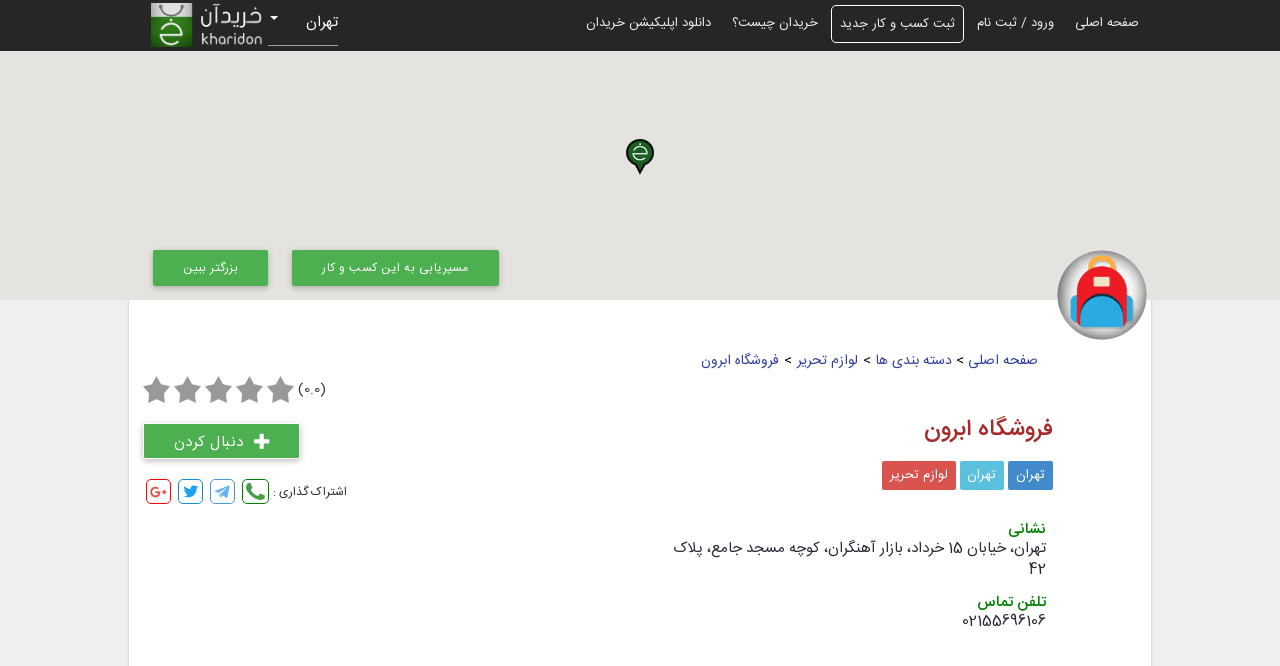

--- FILE ---
content_type: text/html; charset=UTF-8
request_url: https://kharidon.com/shop/details/112623/%D9%81%D8%B1%D9%88%D8%B4%DA%AF%D8%A7%D9%87-%D8%A7%D8%A8%D8%B1%D9%88%D9%86
body_size: 10947
content:
<!DOCTYPE html>
<html lang="en">
	<head>
		<link rel="shortcut icon" type="image/png" href="/images/logo16.png"/>
		<!--meta s-->

		<meta charset="utf-8">
		<meta http-equiv="X-UA-Compatible" content="IE=edge">
		<meta name="google-site-verification" content="qqpaO8t_yHUJLrsRst8_hy5vdTgn2gihU9sb9Y_123Q" />
		<meta name="author" content="خریدان، شبکه اجتماعی کسب و کارها و مشاغل کشور" />
		<meta name="language" content="Fa" />
		<meta name="document-type" content="Public" />
		<meta name="document-rating" content="General" />
		<meta name="resource-type" content="document" />
		<meta name="viewport" content="width=device-width, initial-scale=1.0, maximum-scale=1.0, user-scalable=0">
		<meta name="keywords" content="خریدان,kharidon,شبکه اجتماعی,کسب و کار,مشاغل">
		<meta name="description" content="- آدرس : تهران، خیابان 15 خرداد، بازار آهنگران، کوچه مسجد جامع، پلاک 42">
		<link href="https://plus.google.com/+kharidon" rel="publisher" >


		<meta property="place:location:latitude" content="31.305596"/>
		<meta property="place:location:longitude" content="48.662297"/>
		<meta property="business:contact_data:street_address" content="بلوار گلستان - دانشگاه شهید چمران - مرکز رشد واحدهای فناور - واحد 44"/>
		<meta name="author" content="colbeh software team">
		<meta property="business:contact_data:locality" content="اهواز"/>
		<meta property="business:contact_data:country_name" content="ایران"/>
		<meta property="business:contact_data:email" content="support@kharidon.com"/>
		<meta property="business:contact_data:phone_number" content="+98 61 33334232 (150)"/>
		<meta property="business:contact_data:website" content="http://kharidon.com"/>

		<meta property="og:locale" content="fa_IR">
		<meta property="og:type" content="website">
		<meta property="og:title" content="خریدان، شبکه اجتماعی کسب و کارها و مشاغل کشور">
		<meta property="og:description" content="شما می توانید با این سامانه برای کسب و کار خود صفحه ای ساخته و اخبار و خدمات خود را به مشتریان ارائه دهید">
		<meta property="og:url" content="http://kharidon.com">
		<meta property="og:site_name" content="خریدان">
		<meta property="og:image" content="http://kharidon.com/images/logo.png">

		<meta name="twitter:card" content="summary_large_image"/>
		<meta name="twitter:description" content="شما می توانید با این سامانه برای کسب و کار خود صفحه ای ساخته و اخبار و خدمات خود را به مشتریان ارائه دهید"/>
		<meta name="twitter:title" content="خریدان، شبکه اجتماعی کسب و کارها و مشاغل کشور"/>
		<meta name="twitter:image" content="http://kharidon.com/images/logo.png"/>

		<!-- Social: Google+   -->
		<meta itemprop="name" content="خریدان، شبکه اجتماعی کسب و کارها و مشاغل کشور">
		<meta itemprop="description" content="شما می توانید با این سامانه برای کسب و کار خود صفحه ای ساخته و اخبار و خدمات خود را به مشتریان ارائه دهید">
		<meta itemprop="image" content="https://cask.scotch.io/2014/05/bs31.jpg">

		<title>فروشگاه ابرون - خریدان</title>

		<!--stylesheets-->
		<link href="/theme-site/css/font-awesome.css" rel="stylesheet">
		<link href="/theme-site/css/simple-line-icons.css" rel="stylesheet">
		<link href="/theme-site/css/fullscreen-slider.css" rel="stylesheet">
		<link href="/theme-site/css/bootstrap.css?v=1.01" rel="stylesheet">
		<link href="/theme-site/css/app.css?v=1.04" rel="stylesheet">
		<link href="/theme-site/css/materialize.css?v=1.03" rel="stylesheet">
		<link href="/asset/style/styles.css?v=1.06" rel="stylesheet">

		<!--javascripts-->
		<!--[if lt IE 9]>
		<script src="https://oss.maxcdn.com/html5shiv/3.7.2/html5shiv.min.js"></script>
		<script src="https://oss.maxcdn.com/respond/1.4.2/respond.min.js"></script>
		<![endif]-->
		<script src="/theme-site/js/jquery-2.1.1.min.js"></script>
        <script src='/node_modules/vue/dist/vue.min.js'></script>

<!--		<script src="https://cdn.onesignal.com/sdks/OneSignalSDK.js" async='async'></script>-->
<!--		<script>-->
<!--			var OneSignal = OneSignal || [];-->
<!--			OneSignal.push(["init", {-->
<!--				appId: "52c44a4e-0dc6-495e-baef-dbdf4d4e98c4",-->
<!--				subdomainName: 'kharidon',-->
<!--				notifyButton: {-->
<!--					enable: true /* Set to false to hide */-->
<!--				}-->
<!--			}]);-->
<!--		</script>-->

		<noscript>لطفا جاوا اسکریپت های مرورگر خود را فعال نمایید</noscript>

		<style>
			/*body{*/
				/*overflow-y: auto*/
			/*}*/
		</style>
	</head>

	<body class="" >

		<script>
    (function(i,s,o,g,r,a,m){i['GoogleAnalyticsObject']=r;i[r]=i[r]||function(){
            (i[r].q=i[r].q||[]).push(arguments)},i[r].l=1*new Date();a=s.createElement(o),
        m=s.getElementsByTagName(o)[0];a.async=1;a.src=g;m.parentNode.insertBefore(a,m)
    })(window,document,'script','https://www.google-analytics.com/analytics.js','ga');

    ga('create', 'UA-106312586-1', 'auto');
    ga('send', 'pageview');

</script>		<div  id="vue-app"><style>
	/*#content {*/
	/*overflow-y: hidden;*/
	/*}*/
</style>

<style>
	/*
* Style tweaks
* --------------------------------------------------
*/
	html,
	body {
		overflow-x: hidden; /* Prevent scroll on narrow devices */
	}
	body {
		/*padding-top: 100px;*/
	}
	footer {
		padding: 30px 0;
	}

	/*
	 * Custom styles
	 */
	.navbar-brand {
		font-size: 24px;
	}

	.navbar-container {
		padding: 20px 0 20px 0;
	}

	.navbar.navbar-fixed-top.fixed-theme {
		background-color: #262626;
		/*border-color: #080808;*/
		/*box-shadow: 0 0 5px rgba(0,0,0,.8);*/
	}

	.navbar-brand.fixed-theme {
		/*font-size: 18px;*/
	}

	.navbar-container.fixed-theme {
		padding: 0;
	}

	.navbar-brand.fixed-theme,
	.navbar-container.fixed-theme,
	.navbar.navbar-fixed-top.fixed-theme,
	.navbar-brand,
	.navbar-container{
		transition: 0.8s;
		-webkit-transition:  0.8s;
	}

	.nav > li > a:focus, .nav > li > a:hover {
		color: #222;
	}
	.nav > li > a {
		color: #ececec;
		font-size: 13px;
		font-family: iransans;
	}
	.buttonNav{
		border: #fff solid 1px;
		border-radius: 5px;
		margin-top: 5px;
		padding: 8px !important;
		margin:5px 5px 5px 0;
	}
	.buttonNav2{
		border-radius: 5px;
		margin-top: 5px;
		padding: 8px !important;
		margin:5px 5px 5px 0;

	}
	@media (max-width:767px){
		.dropdown-menu > li > a {
			color: #ececec;
		}
	}

	.nav .input-field .select-wrapper span.caret {
		color: #ffffff;
	}
</style>
<!-- Fixed navbar -->
<nav id="header1" class="navbar navbar-fixed-top fixed-theme">
	<div id="header1-container" class="container navbar-container fixed-theme">
		<div class="navbar-header">

			<button type="button" class="navbar-toggle" data-toggle="collapse" data-target="#navbar" aria-expanded="true" aria-controls="navbar" style="background-color: #ddd; margin-right: 20px">
				<span class="sr-only">Toggle navigation</span>
				<span class="icon-bar" style="background-color: #888"></span>
				<span class="icon-bar" style="background-color: #888"></span>
				<span class="icon-bar" style="background-color: #888"></span>
			</button>

			<a href="/main"><img id="brand" style="padding: 3px; margin-left: 20px" class="navbar-brand fixed-theme"
				 src="/theme-site/images/kharidon-logo.png" alt="خریدان"></a>
		</div>
		<div id="navbar" class="collapse navbar-collapse" >
			<ul class="nav navbar-nav navbar-right" >

				<li><a class="buttonNav2" href="/download">دانلود اپلیکیشن خریدان</a></li>
				<li><a class="buttonNav2" href="/about">خریدان چیست؟</a></li>

				<li><a  class="buttonNav" href="/shop/add">ثبت کسب و کار جدید</a></li>
				<li style=" ;display: none;min-width: 150px;">
					<a  href="#" class="dropdown-button buttonNav2" href="#!" data-activates="dropdown2">
						<img  src="/images/avatars/default.jpg" class="user-avatar userInfoAvatar" alt="مهمان">
						<span class="userInfoName">مهمان </span><span class="caret"></span></a>
					<ul id="dropdown2" class="dropdown-content" >
						<li><a  href="/user/changepassword" class="tar"><span class="icon-settings" style="vertical-align: middle"></span> تغییر رمز عبور</a></li>
						<li><a  href="/user/details/" class="tar userInfoLink"><span class="icon-user" style="vertical-align: middle"></span> پروفایل</a></li>
						<li><a  href="/user/logout" class="tar"><span class="icon-logout" style="vertical-align: middle"></span> خروج</a></li>
					</ul>
				</li>
				<li id="userSignup" style="" ><a  class="buttonNav2"  href="/login">ورود / ثبت نام</a></li>
				<li id="userSignup" style="" ><a  class="buttonNav2"  href="/main">صفحه اصلی</a></li>
			</ul>
			<ul class="nav navbar-nav " >
				<div class="input-field " style="width: 70px;">
					<select style="direction: ltr">
												<option selected value="1">تهران</option>
												<option  value="2">اهواز</option>
												<option  value="3">اصفهان</option>
												<option  value="4">تبریز</option>
												<option  value="5">شیراز</option>
												<option  value="6">مشهد</option>
												<option  value="7">کرج</option>
												<option  value="8">کیش</option>
											</select>
				</div>

			</ul>
		</div><!-- /.nav-collapse -->
	</div><!-- /.container -->
</nav><!-- /.navbar -->
<script>

	$(document).ready(function () {
		$('select').material_select();
	});

	$('.nav .input-field select').on('change', function () {
		showLoading();
		ajaxing("", {"city": this.value}, "/services/selectCity", function (res) {
			checkResponse(res, function () {
//					hideLoading();
				location.reload();
			}, true);
//				hideLoading();

		});
	});
</script>
<!--<a href="#" class="mapHandler"><span class="icon-map"></span></a>-->

<!-- Content -->

<div id="wrapper-content" class="contents p0" style="margin: auto ; left: 0;padding-top: 50px">
	<div class="container-fluid p0">
		<div id="mapView" style="width: 100%;padding: 0;margin: 0;" class="mob-min">
			<div class="mapPlaceholder"><span class="fa fa-spin fa-spinner"></span>در حال بارگذاری نقشه ...</div>
		</div>

		<div class="container p0" style="margin-top: 190px">
			<div class="panel panel-default">

				<div class="panel-body">
					<div style="position: relative;top: -50px;pointer-events:none">

						<div class="row">
														<img class="img-responsive img-circle"
								 style="background-color: #efefef;width: 90px;height: 90px;margin-bottom: 10px"
								 src="/images/shops/default-icon/category1421600524.png"
								 alt="آیکون فروشگاه ابرون">

							<!--							<div class="clearfix"></div>-->
							<div class="col-xs-12 col-sm-5 col-sm-offset-right-1"  style="top:-30px;pointer-events:all">
								<nav class="breadcrumb">
									<a class="breadcrumb-item" href="/main">صفحه اصلی</a><span class="black-text"> &gt; </span>
									<a class="breadcrumb-item" href="/shop/report">دسته بندی ها</a> <span  class="black-text">&gt;</span>
									<a class="breadcrumb-item" href="/shop/report?cat=128">لوازم تحریر</a> <span  class="black-text">&gt;</span>
									<a class="breadcrumb-item" href="/s/112623">فروشگاه ابرون</a>
								</nav>

								<h1 class="pageTitle" style="display: inline-block">فروشگاه ابرون</h1>

								<div class="motto" style="margin-bottom: 20px"></div>
								<div class="label label-primary"
									 style="font-size: 13px">تهران</div>
								<div class="label label-info"
									 style="font-size: 13px">تهران</div>
								<div class="label label-danger"
									 style="font-size: 13px">لوازم تحریر</div>

								<div class="p5" style="margin-top: 20px">
									<h2 class="f16" style="margin-top: 10px">نشانی</h2>

									<label class="f16">تهران، خیابان 15 خرداد، بازار آهنگران، کوچه مسجد جامع، پلاک 42</label>


									<h2 class="f16" style="margin-top: 10px">تلفن تماس</h2>

									<label class="f16">02155696106</label>
								</div>
								<!--								<div class="clearfix"></div>-->
							</div>

							<div class="col-xs-12  col-sm-6" style="text-align: left;top:-30px ; pointer-events:all">
								<div>
									<a href="https://www.google.com/maps/dir/Current+Location/35.6753182,51.42631296"
									   class="waves-effect waves-light btn green btn-sm m10 " target="_blank" style="position: relative;top: -80px"><i
											class="fa fa-map"></i>مسیریابی به این کسب و کار</a>
									<!--								</div>-->
									<span id="toggleMap" data-status="0" onclick="toggleMapHeight();"
										  class="waves-effect waves-light btn green btn-sm  m10 " style="position: relative;top: -80px"><i
											class="fa fa-map"></i><span style="font-size: 12px">بزرگتر ببین</span></span></div>

								<span>(0.0)</span>
								<span class="rating " id="rating1">
									<img src="/images/btn/ic_star_fill_off.png">
									<img src="/images/btn/ic_star_fill_off.png">
									<img src="/images/btn/ic_star_fill_off.png">
									<img src="/images/btn/ic_star_fill_off.png">
									<img src="/images/btn/ic_star_fill_off.png">
								</span>
								<script>$(function () {
										setRating(0, "rating1");

									})
								</script>

								<br>
								<br>
																	<a href="/user/login?redirect=/s/112623"
									   class="waves-effect waves-light btn green btn-o btn-icon2-10p prl30 " style="font-size: 15px;"><i
											class="fa fa-plus"></i>دنبال کردن</a>

																<br>
								<br>
																<span>
									<label>اشتراک گذاری : </label>
									<a href="whatsapp://send?text=کسب و کار%20فروشگاه ابرون%20را%20در%20خریدان%20ببین http://kharidon.com/shop/112623!"
									   style="margin-left: 3px;width:32px;height: 32px;box-shadow: 0 0"
									   class="btn-image-10p-2" title="واتس اپ" target="_blank">
										<img style="padding: 3px;border: green 1px solid;border-radius: 5px"  src="/images/btn/ic_whatsapp.png">

									</a>
									<a href="https://telegram.me/share/url?text=کسب و کار%20فروشگاه ابرون%20را%20در%20خریدان%20ببین&url=http://kharidon.com/shop/112623"
									   style="margin-left: 3px;width:32px;padding: 7px 0;;box-shadow: 0 0"
									   class="btn-image-10p-2" title="تلگرام" target="_blank">
										<img style="padding: 3px;border: #4b96d4 1px solid;border-radius: 5px" src="/images/btn/ic_telegram.png">

									</a>
									<a href="https://twitter.com/share?text=کسب و کار%20فروشگاه ابرون%20را%20در%20خریدان%20ببین&url=http://kharidon.com/shop/112623&hashtags=kharidon" style="margin-left: 3px;width:32px;padding: 7px 0;;box-shadow: 0 0" class="btn-image-10p-2" title="توییتر" target="_blank">
										<img style="padding: 3px;border: #158dd6 1px solid;border-radius: 5px"  src="/images/btn/ic_twiter.png">

									</a>
									<a href="https://plus.google.com/share?url=http://kharidon.com/shop/112623"
									   style="margin-left: 3px;width:32px;padding: 7px 0;;box-shadow: 0 0"
									   class="btn-image-10p-2" title="گوگل پلاس" target="_blank">

										<img style="padding: 3px;border: red 1px solid;border-radius: 5px"  src="/images/btn/ic_googleplus2.png">
									</a>
								</span>


							</div>

						</div>
						<div class="clearfix"></div>
						<div class="row" style="border-top: 1px solid #ddd;margin-top: 10px;padding-top: 20px; pointer-events:all">

							<div class="col-xs-12  col-sm-8">
								<div>
									<h2 class="f20 m10">توضیحات</h2>

									<div class="spacer-h"></div>

									<p class="texts">برای این کسب و کار هیچ توضیحاتی ثبت نشده است</p>
								</div>


								<div>
									<h2 class="f20 m10">آخرین محصولات و خدمات</h2>

									<div class="spacer-h"></div>

																			<p class="texts">

											برای این کسب و کار هیچ محصول یا خدمتی ثبت نشده است										</p>
									
								</div>
								<div>
									<h2 class="f20 m10">آخرین نظرات</h2>

									<div class="spacer-h"></div>


																		<p class="texts tac">
																					<a href="/user/login?redirect=/s/112623"
											   class="waves-effect waves-light btn green btn-sm  btn-o btn-icon2 m10 contactBtn f16"
											   style="box-shadow: 0 0"><i class="fa fa-comment-o"></i>شما هم نظر
												بدید</a>
																			</p>
								</div>

<!--                                <div style="text-align: center">-->
<!---->
<!--                                    <div class="row pb40">-->
<!---->
<!--                                        <div class="panel panel-default " style="    background: #CDDC39;">-->
<!--                                            <div class="panel-body">-->
<!---->
<!--                                                <div class="form-group">-->
<!--                                                    <h2 class="col-sm-6 control-label tar">چطور؟!</h2>-->
<!---->
<!---->
<!--                                                    <h2 class="col-sm-6 control-label tal" style="    margin-bottom: 5px;">-->
<!--                                                        <a style="border-radius: 4px" href="https://chetor.wiki?utm_campaign=kharidon&utm_medium=details&utm_source=kharidon"-->
<!--                                                           class="waves-effect waves-light btn grey darken-3">مقالات چطور را بخوانید<img-->
<!--                                                                    src="--><!--/images/left.png" alt="left arrow"></a>-->
<!---->
<!--                                                    </h2>-->
<!---->
<!--                                                </div>-->
<!---->
<!--												--><!--                                                    <div class="col-xs-12 col-sm-6 col-md-4 col-lg-4">-->
<!--                                                        <a href="--><!--?utm_campaign=kharidon&utm_medium=details&utm_source=kharidon" class="propWidget-2">-->
<!--                                                            <div class="fig">-->
<!--                                                                <img-->
<!--                                                                        src="--><!--"-->
<!--                                                                        alt="--><!--">-->
<!--                                                                <img class="blur"-->
<!--                                                                     src="--><!--"-->
<!--                                                                     alt="--><!--">-->
<!---->
<!--                                                                <div class="opac"></div>-->
<!---->
<!--                                                                <div class="tac f16 ptb10" style="color: #505050;">-->
<!--																	--><!--                                                                </div>-->
<!--                                                            </div>-->
<!--                                                        </a>-->
<!--                                                    </div>-->
<!--												--><!---->
<!---->
<!--                                            </div>-->
<!--                                        </div>-->
<!--                                    </div>-->
<!---->
<!--                                </div>-->

								<div>
									<h2 class="f20 m10">کسب و کارهای مشابه</h2>

																			<div class="row">

											
												<div class="col-md-4 col-sm-6 col-xs-12">
													<a href="/shop/details/133412">
														<div class="card">
																<div class="col-md-5 col-sm-4 col-xs-4"
																	 style="float: right;max-width: 100px;">
																	<img class="img img-responsive"
																		 src="/images/shops//16429308531525009203.jpg"
																		 alt="فروشگاه لوازم تحریر سرندپیتی - تهران">
																</div>
																<div class="col-md-7 col-sm-8 col-xs-8"
																	 style="float: right; margin: 10px 0 0 0;text-align: right">
																	<div class="cardAddress">
																		فروشگاه لوازم تحریر سرندپیتی																	</div>
																	<div class="cardAddress" style="top: 10px;position: relative">
																		<div style="font-size:12px">شهر قدس</div>
																		<div style="font-size:12px;margin-top: 10px"><i class="fa fa-map-marker" style="color: red;margin-left: 5px"></i>تهران شهرستان قدس خیابان اسقلال جنب کوچه پگاه پلاک341 تحریرسرندپیتی</div>
																	</div>
																</div>
																<div class="clearfix"></div>
														</div>
													</a>
												</div>
											
												<div class="col-md-4 col-sm-6 col-xs-12">
													<a href="/shop/details/133217">
														<div class="card">
																<div class="col-md-5 col-sm-4 col-xs-4"
																	 style="float: right;max-width: 100px;">
																	<img class="img img-responsive"
																		 src="/images/shops//default-icon/category1421600524.png"
																		 alt="فروش  لوازم هنری  و تحریر - تهران">
																</div>
																<div class="col-md-7 col-sm-8 col-xs-8"
																	 style="float: right; margin: 10px 0 0 0;text-align: right">
																	<div class="cardAddress">
																		فروش  لوازم هنری  و تحریر																	</div>
																	<div class="cardAddress" style="top: 10px;position: relative">
																		<div style="font-size:12px">شهر ری</div>
																		<div style="font-size:12px;margin-top: 10px"><i class="fa fa-map-marker" style="color: red;margin-left: 5px"></i>شهرری خیابان فداییان اسلام .  نرسیده به میدان شاه عبدالعظیم /جنب فلافلی مامان جون/پلاک114</div>
																	</div>
																</div>
																<div class="clearfix"></div>
														</div>
													</a>
												</div>
											
												<div class="col-md-4 col-sm-6 col-xs-12">
													<a href="/shop/details/132878">
														<div class="card">
																<div class="col-md-5 col-sm-4 col-xs-4"
																	 style="float: right;max-width: 100px;">
																	<img class="img img-responsive"
																		 src="/images/shops//default-icon/category1421600524.png"
																		 alt="دفتر فنی دانش - تهران">
																</div>
																<div class="col-md-7 col-sm-8 col-xs-8"
																	 style="float: right; margin: 10px 0 0 0;text-align: right">
																	<div class="cardAddress">
																		دفتر فنی دانش																	</div>
																	<div class="cardAddress" style="top: 10px;position: relative">
																		<div style="font-size:12px">مرزداران</div>
																		<div style="font-size:12px;margin-top: 10px"><i class="fa fa-map-marker" style="color: red;margin-left: 5px"></i>تهران - بلوار مرزداران - خیابان اطاعتی جنوبی - کوچه نسترن - پلاک 39 - جنب عطاویچ</div>
																	</div>
																</div>
																<div class="clearfix"></div>
														</div>
													</a>
												</div>
											
												<div class="col-md-4 col-sm-6 col-xs-12">
													<a href="/shop/details/132790">
														<div class="card">
																<div class="col-md-5 col-sm-4 col-xs-4"
																	 style="float: right;max-width: 100px;">
																	<img class="img img-responsive"
																		 src="/images/shops//1561196191557159063.jpg"
																		 alt="لوازم تحریر و فتوکپی گاندی - تهران">
																</div>
																<div class="col-md-7 col-sm-8 col-xs-8"
																	 style="float: right; margin: 10px 0 0 0;text-align: right">
																	<div class="cardAddress">
																		لوازم تحریر و فتوکپی گاندی																	</div>
																	<div class="cardAddress" style="top: 10px;position: relative">
																		<div style="font-size:12px">گاندی</div>
																		<div style="font-size:12px;margin-top: 10px"><i class="fa fa-map-marker" style="color: red;margin-left: 5px"></i>خیابان گاندی. بالاتر ازپل همت . پلاک 57 . طبقه زیرین</div>
																	</div>
																</div>
																<div class="clearfix"></div>
														</div>
													</a>
												</div>
											
												<div class="col-md-4 col-sm-6 col-xs-12">
													<a href="/shop/details/132738">
														<div class="card">
																<div class="col-md-5 col-sm-4 col-xs-4"
																	 style="float: right;max-width: 100px;">
																	<img class="img img-responsive"
																		 src="/images/shops//default-icon/category1421600524.png"
																		 alt="لوازم تحریر شفیعی - تهران">
																</div>
																<div class="col-md-7 col-sm-8 col-xs-8"
																	 style="float: right; margin: 10px 0 0 0;text-align: right">
																	<div class="cardAddress">
																		لوازم تحریر شفیعی																	</div>
																	<div class="cardAddress" style="top: 10px;position: relative">
																		<div style="font-size:12px">بازار</div>
																		<div style="font-size:12px;margin-top: 10px"><i class="fa fa-map-marker" style="color: red;margin-left: 5px"></i>تهران خیابان پانزده خرداد کوچه مسجد جامع کوچه ثقفی پلاک35</div>
																	</div>
																</div>
																<div class="clearfix"></div>
														</div>
													</a>
												</div>
											
												<div class="col-md-4 col-sm-6 col-xs-12">
													<a href="/shop/details/132529">
														<div class="card">
																<div class="col-md-5 col-sm-4 col-xs-4"
																	 style="float: right;max-width: 100px;">
																	<img class="img img-responsive"
																		 src="/images/shops//default-icon/category1421600524.png"
																		 alt="فروشگاه محمد شفیعی - تهران">
																</div>
																<div class="col-md-7 col-sm-8 col-xs-8"
																	 style="float: right; margin: 10px 0 0 0;text-align: right">
																	<div class="cardAddress">
																		فروشگاه محمد شفیعی																	</div>
																	<div class="cardAddress" style="top: 10px;position: relative">
																		<div style="font-size:12px">مولوی</div>
																		<div style="font-size:12px;margin-top: 10px"><i class="fa fa-map-marker" style="color: red;margin-left: 5px"></i>چهارراه سیروس بازار آهنگران کوچه مسجد جامع کوچه ثقفی پلاک 35</div>
																	</div>
																</div>
																<div class="clearfix"></div>
														</div>
													</a>
												</div>
																					</div>


																	</div>





<!--                                <div style="text-align: center">-->
<!--									<div style="display: inline-block">-->
<!--										<script type="text/javascript"> (function(d) { var id = 'click_sabavision_' + ~~(Math.random() * 999999), url = location.protocol + '//click.sabavision.com/get_camp.php?id=68997,68996&appended_id='+id; d.write('<div id="' + id + '"></div>'); d.write('<script type="text/javascript" src="' + url + '" async></scri' + 'pt>'); })(document);</script>-->
<!--									</div>-->
<!--									<div style="display: inline-block">-->
<!--										<script type="text/javascript"> (function(d) { var id = 'click_sabavision_' + ~~(Math.random() * 999999), url = location.protocol + '//click.sabavision.com/get_camp.php?id=69000,69001&appended_id='+id; d.write('<div id="' + id + '"></div>'); d.write('<script type="text/javascript" src="' + url + '" async></scri' + 'pt>'); })(document);</script>-->
<!--									</div>-->
<!---->
<!--								</div>-->

							</div>


							<div class="col-xs-12  col-sm-4">

								<h2 class="f20 m10">تصاویر</h2>

								<div id="carouselFull" style="height: auto" class="carousel slide" data-ride="carousel">
									<ol class="carousel-indicators">
																					<li data-target="#carouselFull" data-slide-to="0"
												class="active"></li>
																			</ol>
									<div class="carousel-inner">
										
											<div class="item active">

												<img style="width: 100%;" class="img img-responsive"
													 src="/images/shops/default-banner/category428458415.jpg"
													 alt="فروشگاه ابرون - تهران">

												<div class="container">
													<div class="carousel-caption">

													</div>
												</div>
											</div>
																			</div>
									<a class="left carousel-control" href="#carouselFull" role="button"
									   data-slide="prev"><span
											class="fa fa-chevron-left" style="color: black"></span></a>
									<a class="right carousel-control" href="#carouselFull" role="button"
									   data-slide="next"><span
											class="fa fa-chevron-right"></span></a>
								</div>


								<div class="tac">
									<a data-toggle="modal" href="#reportShop"
									   class="waves-effect waves-light btn red darken-2 btn-sm btn-o  m10 contactBtn"><span
											class="fa fa-warning"></span> گزارش این صفحه </a>
								</div>

																	<div class="tac">
										<img class="img img-responsive"
											 src="/images/manage-shop.png">
										<a data-toggle="modal" href="#manageShop"
										   class="waves-effect waves-light btn blue darken-2 btn-sm  btn-o m10 contactBtn f16"><span
												class=" icon-briefcase"></span>
											مدیریت این کسب و کار را به دست بگیرید</a>
									</div>
																<div class="tac">
									<a href="/download"><img class="img img-responsive"
										 src="/images/banner-download.jpg"></a>
								</div>

							</div>
						</div>
					</div>

				</div>
			</div>
		</div>


	</div>

	<br>
</div>
	<style>
	.footer-links {
		margin-right: 20px;
		font-size: 18px;
		color: #e0e2dd;
	}

	.footer-links2 {
		margin-right: 10px;
		font-size: 14px;
		color: #e0e2dd;

	}
</style>

<div class="home-footer" id="footer">
	<div style="height: 3px;background-color: #008d4c"></div>
	<div class="home-wrapper">
		<div class="row" style="margin-bottom: 10px">


			<div class="col-xs-12 col-sm">
				<div class="col-sm-2 col-sm-offset-right-1"><a class="footer-links" href="/help">راهنما</a>
				</div>
				<div class="col-sm-2"><a class="footer-links" href="/about">درباره ما</a></div>
				<div class="col-sm-2"><a class="footer-links" href="/contact">تماس با ما</a></div>
				<div class="col-sm-2"><a class="footer-links" href="/faq"> سوالات متداول</a></div>
				<div class="col-sm-2"><a class="footer-links" href="http://blog.kharidon.com">وبلاگ خریدان</a>
				</div>
			</div>

		</div>

		<div style="height: 1px;background-color: #505a61"></div>
		<div class="clearfix" style="margin: 5px"></div>

		<div class="row">


			<div class="col-xs-12 col-sm-8 col-md-8 col-lg-8">


				<div class="col-xs-12 col-sm-12">
					<div class="footer-header p0"><i class="fa fa-map-marker ml10" style="color: #008d4c"></i>شهر ها</div>
					<a class="footer-links2" style="margin-right: 60px" href="/city/1">تهران</a>
					<a class="footer-links2" href="/city/2">اهواز</a>
					<a class="footer-links2" href="/city/3">اصفهان</a>
					<a class="footer-links2" href="/city/4">تبریز</a>
					<a class="footer-links2" href="/city/5">شیراز</a>
					<a class="footer-links2" href="/city/6">مشهد</a>
					<a class="footer-links2" href="/city/7">کرج</a>
					<a class="footer-links2" href="/city/8">کیش</a>
				</div>

				<div class="clearfix" style="margin: 10px"></div>
				<div style="height: 1px;background-color: #505a61"></div>
				<div class="clearfix" style="margin: 5px"></div>


				<div style="margin-bottom: 15px">
					<label class="m0" for="newsletterEmail">خبرهای خریدان رو برام بفرست</label>





					<form role="form" class="" onsubmit="registerNewsLetter();return false;">
						<div class="input-group col-sm-12 col-md-10 col-lg-8 col-md-offset-right-1 col-lg-offset-right-2 ">
						  <span class="input-group-btn">
							<button type="submit" class="btn btn-default not-material green white-text" style="border-bottom-right-radius: 6px;border-top-right-radius: 6px" type="button">ثبت ایمیل</button>
						  </span>
							<input type="text" id="newsletterEmail" class="form-control not-material tal" style="border-bottom-left-radius: 6px;border-top-left-radius:  6px" placeholder="ایمیل خود را وارد نمایید">
						</div>
					</form>

					<div class="clearfix"></div>

				</div>


			</div>


			<div class="col-xs-12 col-sm-4 col-md-4 col-lg-4">
				<div class="tac" style="max-height: 110px">
<!--					<img id='xlapxlapsguirgvlgwmd' style='cursor:pointer'-->
<!--						 onclick='window.open("http://trustseal.enamad.ir/Verify.aspx?id=33059&p=fuixfuixdrfsyncrjzpg", "Popup","toolbar=no, location=no, statusbar=no, menubar=no, scrollbars=1, resizable=0, width=580, height=600, top=30")'-->
<!--						 alt='' src='http://trustseal.enamad.ir/logo.aspx?id=33059&p=vjymvjymgthvfujyzpfv'/>-->
					<img id='wlaoesgtesgtsizpfukz' style='cursor:pointer'
						 onclick='window.open("http://logo.samandehi.ir/Verify.aspx?id=40096&p=aodsobpdobpdpfvlgvka", "Popup","toolbar=no, scrollbars=no, location=no, statusbar=no, menubar=no, resizable=0, width=450, height=630, top=30")'
						 alt='logo-samandehi' src='http://logo.samandehi.ir/logo.aspx?id=40096&p=shwllymalymabsiywlbq'/>
				</div>
			</div>
		</div>

	</div>
	<div style="height: 1px;background-color: #15191d"></div>
	<div style="height: 1px;background-color: #282c35"></div>

	<div class="row f12" style="background-color: #1d2228;padding-bottom: 10px; margin:0">
		<div class="home-wrapper" style="padding-top: 10px">
			<div class="col-xs-12 col-sm-9" style="margin-top: 5px">
				<div class="grey-text text-lighten-2  f12" style="display: inline-block">تمامی حقوق این سایت برای خریدان
					محفوظ است &copy; 2016
				</div>
				|<a href="/conditions" class="grey-text text-lighten-2 f12" style="margin:0 10px">قوانین استفاده</a>
				|<a href="/privacy" class="grey-text    text-lighten-2 f12" style="margin:0 10px">حفظ حریم شخصی</a>
			</div>
			<div class="col-xs-12 col-sm-3 tac">

				<a href="https://www.facebook.com/kharidoncom" style="padding: 5px 0;width: 30px;height: 30px;" class="grey-text  ml10 f25" title="فیسبوک" target="_blank"><i class="fa fa-facebook-square"></i></a>
				<a href="https://plus.google.com/+kharidon" style="padding: 5px 0;width: 30px;height: 30px;" class="grey-text ml10 f25" title="گوگل پلاس" target="_blank"><i class="fa fa-google-plus-square"></i></a>
				<a href="https://instagram.com/kharidon" style="padding: 5px 0;width: 30px;height: 30px;" class=" grey-text ml10 f25" title="اینستاگرام" target="_blank"><i class="fa fa-instagram"></i></a>

			</div>
		</div>
	</div>

</div>

<script>

	function registerNewsLetter() {
		var email = $("#newsletterEmail").val();
		if (!validateEmail(email, null, 1)) {
			showError("لطفا ایمیل خود را به درستی وارد نمایید")
			return false;
		}
		showLoading();
		ajaxing('', {"email": email}, '/services/registerNewsLetter', function (response) {

			hideLoading();
			checkResponse(response, function () {
				$("#newsletterEmail").val("");

			})

			return true;
		});

		hideLoading();
		return false;
	}
</script>
<div class="modal fade modal-info" id="manageShop" role="dialog" aria-labelledby="contactLabel" aria-hidden="true">
	<div class="modal-dialog">
		<div class="modal-content">
			<div class="modal-header">
				<button type="button" class="close" data-dismiss="modal" aria-hidden="true">×</button>
				<h4 class="modal-title" id="contactLabel">مدیریت کسب و کار</h4>
			</div>
			<div class="modal-body">

				<label>شما از این بخش می توانید مدیریت این کسب و کار را به عهده بگیرید. البته توجه داشته باشید در حال
					حاضر شما فقط <label style="color:red">امکان به عهده گرفتن <span
							style=";border-bottom: 1px solid currentColor;">یک</span> کسب و کار</label> را
					دارید.</label>
				<label>لطفا اگر میدانید اطلاعات این کسب و کار نادرست است یا میخواهید اطلاعات آن را اصلاح نمایید ولی این
					کسب و کار شما نیست ، مدیریت آن را <label style="color:red">به عهده نگیرید</label> و <a
						style="color:blue;border-bottom: 1px solid currentColor;" href="/contact">از طریق ارتباط با
						ما</a> ، اطلاعات اصلاحی را برای ما بفرستید.</label>
				<label>آیا واقعا این کسب و کار متعلق به شماست و می خواهید آن را به عهده بگیرید؟</label>

			</div>
			<div class="modal-footer">
				<a href="#" class="waves-effect waves-light btn blue darken-2" onclick="getManage(112623)">بله، میخواهم مدیریت این کسب و
					کار را بعهده بگیرم</a>
				<a href="#" data-dismiss="modal" class="waves-effect waves-light btn grey">انصراف</a>
			</div>
		</div>
	</div>
</div>
<div class="modal fade modal-danger" id="reportShop" role="dialog" aria-labelledby="contactLabel" aria-hidden="true">
	<div class="modal-dialog">
		<div class="modal-content">
			<div class="modal-header">
				<button type="button" class="close" data-dismiss="modal" aria-hidden="true">×</button>
				<h4 class="modal-title" id="contactLabel"><i class="fa fa-warning ml10"></i>گزارش این صفحه</h4>

			</div>
			<form id="reporting" onsubmit="sendReport(112623);return false;">

				<div class="modal-body">
					<div class="row">
						<div class="col-xs-12 col-sm-12 cfItem">
							با تشکر از شما بابت اینکه میخواهید تخلفی را گزارش دهید.
							<br>
							کدامیک از موارد زیر بوجود آمده است؟
						</div>
						<div class="col-xs-12 col-sm-12 cfItem">
							<div class="feild-list" >
								<select name="code">
									<option value="0">انتخاب کنید</option>
									<option value="1">محتوی این صفحه نامناسب است</option>
									<option value="2">اطلاعات وارد شده نادرست است</option>
									<option value="3">چنین کسب و کاری وجود ندارد</option>
									<option value="4">کسب و کار شماست ولی کس دیگری آن را گرفته است</option>
									<option value="5">این کسب و کار چندین بار در نرم افزار ثبت شده است</option>
									<option value="6">این کسب و کار در دسته بندی اشتباهی ثبت شده است</option>
									<option value="7">موارد دیگر</option>

								</select>
							</div>
						</div>
						<div class="col-xs-12 col-sm-12 cfItem" style="margin-top: 10px">
							<label>توضیحات بیشتر </label>
							<textarea class="form-control" placeholder="توضیحات بیشتر ..." name="message"
									  data-rule="text-0-200"></textarea>
						</div>
					</div>
				</div>


				<div class="modal-footer">
					<a href="#" data-dismiss="modal" class="waves-effect waves-light btn grey">انصراف</a>
					<button class="btn waves-effect waves-light red darken-2" type="submit" >ارسال گزارش تخلف</button>

				</div>
			</form>
		</div>
	</div>
</div>

<!--<script type="text/javascript"> (function(d) { var id = 'click_sabavision_' + ~~(Math.random() * 999999), url = location.protocol + '//click.sabavision.com/get_camp.php?id=69003&lightbox=true&appended_id='+id; d.write('<div id="' + id + '"></div>'); d.write('<script type="text/javascript" src="' + url + '" async></scri' + 'pt>'); })(document);</script>-->
<script src="/theme-site/js/jquery-ui.min.js"></script>
<script src="/theme-site/js/jquery.placeholder.js"></script>
<!--<script src="--><!--/theme-site/js/bootstrap.js"></script>-->
<script src="/theme-site/js/jquery.touchSwipe.min.js"></script>
<script src="/theme-site/js/jquery.slimscroll.min.js"></script>
<script src="https://maps.googleapis.com/maps/api/js?key=AIzaSyCbyqcKTon7ffC0mqv7cicMt6WXwHObG9Q&sensor=true&amp;libraries=geometry&amp;libraries=places" type="text/javascript"></script>
<script src="/theme-site/js/infobox.js"></script>
<script src="/theme-site/js/app.js" type="text/javascript"></script>
<script src="/asset/js/shop.js" type="text/javascript"></script>

<script>
	$(function () {
		$('#mapView').height("250px");
		$('#content').height("auto");
		showMarkers('[{"title":"\u0641\u0631\u0648\u0634\u06af\u0627\u0647 \u0627\u0628\u0631\u0648\u0646","catname":"\u0644\u0648\u0627\u0632\u0645 \u062a\u062d\u0631\u06cc\u0631","url":"\/shop\/details\/112623","lat":35.6753182,"lng":51.42631296,"markerIcon":"\/theme-site\/images\/marker-kharidon.png"}]');

	})

	function toggleMapHeight() {
		if($("#toggleMap").data("status")==0){
			$('#mapView').stop(true, false).animate({height: '500px'});
			$("#toggleMap").data("status",1);
			$("#toggleMap span").html("کوچکتر ببین");
		}else{
			$('#mapView').stop(true, false).animate({height: '250px'});
			$("#toggleMap").data("status",0);
			$("#toggleMap span").html("بزرگتر ببین");
		}
		showMarkers('[{"title":"\u0641\u0631\u0648\u0634\u06af\u0627\u0647 \u0627\u0628\u0631\u0648\u0646","catname":"\u0644\u0648\u0627\u0632\u0645 \u062a\u062d\u0631\u06cc\u0631","url":"\/shop\/details\/112623","lat":35.6753182,"lng":51.42631296,"markerIcon":"\/theme-site\/images\/marker-kharidon.png"}]');
	}
</script></div>

		<script src="/asset/js/framework/main.js"></script>
		<script src="/asset/js/framework/jquery.ajaxing.js"></script>
		<script src="/theme-site/js/bootstrap.js"></script>
		<script src="/theme-site/js/materialize.min.js"></script>
		<script src="/asset/js/framework/utils.js"></script>
		<script src="/asset/js/framework/rating.js"></script>
<!--		<script src="--><!--/asset/js/framework/edit.js"></script>-->
    <script defer src="https://static.cloudflareinsights.com/beacon.min.js/vcd15cbe7772f49c399c6a5babf22c1241717689176015" integrity="sha512-ZpsOmlRQV6y907TI0dKBHq9Md29nnaEIPlkf84rnaERnq6zvWvPUqr2ft8M1aS28oN72PdrCzSjY4U6VaAw1EQ==" data-cf-beacon='{"version":"2024.11.0","token":"c0bd31033a844fdabaef50445b50a5da","r":1,"server_timing":{"name":{"cfCacheStatus":true,"cfEdge":true,"cfExtPri":true,"cfL4":true,"cfOrigin":true,"cfSpeedBrain":true},"location_startswith":null}}' crossorigin="anonymous"></script>
</body>
</html>


<div class="modal fade " id="dialogModal" role="dialog">
	<div class="modal-dialog">
		<div class="modal-content">
			<div class="modal-header">
				<button type="button" class="close" data-dismiss="modal" aria-label="Close"><span aria-hidden="true">&times;</span></button>
				<psan class="modal-title" id="modalTitle"></psan>
			</div>
			<div class="modal-body">
				<p id="modalMessage"></p>
			</div>

			<div class="modal-footer">
				<button type="button" class="waves-effect waves-light btn green"  data-dismiss="modal">بستن</button>
			</div>
		</div>
	</div>
</div>

<!--loading-->
<div id="loading" style="height: 100%;width: 100%;position: fixed;left: 0;top:0; background-color: rgba(0, 0, 0, 0.4);display: none;z-index: 500">
	<div class="loaderr">
		<div class="preloader-wrapper verybig active"">
		<div class="spinner-layer spinner-yellow2-only">
			<div class="circle-clipper left"  style="direction: ltr">
				<div class="circle"></div>
			</div><div class="gap-patch"  style="direction: ltr">
				<div class="circle"></div>
			</div><div class="circle-clipper right"  style="direction: ltr">
				<div class="circle"></div>
			</div>
		</div>
	</div>

</div>
</div>

<script>
	$(".loaderr").center();
</script>

--- FILE ---
content_type: text/css
request_url: https://kharidon.com/theme-site/css/app.css?v=1.04
body_size: 17678
content:
*:focus {
    outline: none;
}

*::-moz-focus-inner {
    border: 0;
}
.notransition * {
    -webkit-transition: none !important;
    -moz-transition: none !important;
    -o-transition: none !important;
    -ms-transition: none !important;
    transition: none !important;
}
/* my css*/
body{
    background-color: #EFEFEF;
}
.pagination{
    padding-right: 0;
}
.close{
    float: left;
}
/* end my css*/
.align-left {
    text-align: left !important;
}
.align-right {
    text-align: right !important;
}
.align-center {
    text-align: center !important;
}
.search-panel-sadegh{
    height: 80px;
}
/* Buttons */

.btn {
    border-radius: 2px;
    text-decoration: none;
}
.btn-round {
    border-radius: 50px;
}
.btn-o {
    border-width: 1px !important;
    border-style: solid !important;
}
.btn-gray {
    background-color: #999;
    color: #fff;
}
.btn-o.btn-gray {
    background-color: transparent;
    color: #999;
    border-color: #999;
}
.no-touch .btn-gray:hover,
.btn-gray:focus,
.btn-gray:active,
.btn-gray.active,
.open > .dropdown-toggle.btn-gray {
    background-color: #333;
    color: #fff;
}
.no-touch .btn-o.btn-gray:hover,
.btn-o.btn-gray:focus,
.btn-o.btn-gray:active,
.btn-o.btn-gray.active,
.open > .dropdown-toggle.btn-o.btn-gray {
    background-color: #999;
    color: #fff;
}
.btn-white {
    background-color: #fff;
    color: #999;
}
.btn-o.btn-white {
    background-color: transparent;
    color: #fff;
    border-color: #fff;
}
.no-touch .btn-white:hover,
.btn-white:focus,
.btn-white:active,
.btn-white.active,
.open > .dropdown-toggle.btn-white {
    background-color: #fff;
    color: #333;
}
.no-touch .btn-o.btn-white:hover,
.btn-o.btn-white:focus,
.btn-o.btn-white:active,
.btn-o.btn-white.active,
.open > .dropdown-toggle.btn-o.btn-white {
    background-color: #fff;
    color: #333;
}
.btn-black {
    background-color: #333;
    color: #fff;
}
.btn-o.btn-black {
    background-color: transparent;
    color: #333;
    border-color: #333;
}
.no-touch .btn-black:hover,
.btn-black:focus,
.btn-black:active,
.btn-black.active,
.open > .dropdown-toggle.btn-black {
    background-color: #000;
    color: #fff;
}
.no-touch .btn-o.btn-black:hover,
.btn-o.btn-black:focus,
.btn-o.btn-black:active,
.btn-o.btn-black.active,
.open > .dropdown-toggle.btn-o.btn-black {
    background-color: #000;
    color: #fff;
}
.btn-green {
    background-color: #0a881f;
    color: #fff;
    /*box-shadow: 0 2px 0px 0px #065112;*/
}
.btn-o.btn-green {
    background-color: transparent;
    color: #0a881f;
    border-color: #0a881f;
}
.no-touch .btn-green:hover,
.btn-green:focus,
.btn-green:active,
.btn-green.active,
.open > .dropdown-toggle.btn-green {
    background-color: #086617;
    color: #fff;
}
.no-touch .btn-o.btn-green:hover,
.btn-o.btn-green:focus,
.btn-o.btn-green:active,
.btn-o.btn-green.active,
.open > .dropdown-toggle.btn-o.btn-green {
    background-color: #0a881f;
    color: #fff;
}
.btn-blue {
    background-color: #1d82aa;
    color: #fff;
    /*box-shadow: 0 2px 0px 0px #114c63;*/

}
.btn-o.btn-blue {
    background-color: transparent;
    color: #1d82aa;
    border-color: #1d82aa;
}
.no-touch .btn-blue:hover,
.btn-blue:focus,
.btn-blue:active,
.btn-blue.active,
.open > .dropdown-toggle.btn-blue {
    background-color: #086492;
    color: #fff;
}
.no-touch .btn-o.btn-blue:hover,
.btn-o.btn-blue:focus,
.btn-o.btn-blue:active,
.btn-o.btn-blue.active,
.open > .dropdown-toggle.btn-o.btn-blue {
    background-color: #1d82aa;
    color: #fff;
}
.btn-magenta {
    background-color: #9b156e;
    color: #fff;
    box-shadow: 0 2px 0px 0px #690e4b;

}
.btn-o.btn-magenta {
    background-color: transparent;
    color: #9b156e;
    border-color: #9b156e;
}
.no-touch .btn-magenta:hover,
.btn-magenta:focus,
.btn-magenta:active,
.btn-magenta.active,
.open > .dropdown-toggle.btn-magenta {
    background-color: #7e115f;
    color: #fff;
}
.no-touch .btn-o.btn-magenta:hover,
.btn-o.btn-magenta:focus,
.btn-o.btn-magenta:active,
.btn-o.btn-magenta.active,
.open > .dropdown-toggle.btn-o.btn-magenta {
    background-color: #9b156e;
    color: #fff;
    /*box-shadow: 0 2px 0px 0px #630d46;*/

}
.btn-yellow {
    background-color: #eab134;
    color: #fff;
}
.btn-o.btn-yellow {
    background-color: transparent;
    color: #eab134;
    border-color: #eab134;
}
.no-touch .btn-yellow:hover,
.btn-yellow:focus,
.btn-yellow:active,
.btn-yellow.active,
.open > .dropdown-toggle.btn-yellow {
    background-color: #dfa412;
    color: #fff;
    /*box-shadow: 0 2px 0px 0px #86620b;*/

}
.no-touch .btn-o.btn-yellow:hover,
.btn-o.btn-yellow:focus,
.btn-o.btn-yellow:active,
.btn-o.btn-yellow.active,
.open > .dropdown-toggle.btn-o.btn-yellow {
    background-color: #eab134;
    color: #fff;
}
.btn-red {
    background-color: #ea3d36;
    color: #fff;
    /*box-shadow: 0 2px 0px 0px #922722;*/

}
.btn-o.btn-red {
    background-color: transparent;
    color: #ea3d36;
    border-color: #ea3d36;
}
.no-touch .btn-red:hover,
.btn-red:focus,
.btn-red:active,
.btn-red.active,
.open > .dropdown-toggle.btn-red {
    background-color: #d22a2a;
    color: #fff;
}
.no-touch .btn-o.btn-red:hover,
.btn-o.btn-red:focus,
.btn-o.btn-red:active,
.btn-o.btn-red.active,
.open > .dropdown-toggle.btn-o.btn-red {
    background-color: #ea3d36;
    color: #fff;
}
.btn-facebook {
    background-color: #43609c;
    color: #fff;
    box-shadow: 0 2px 0px 0px #243454;

}
.btn-o.btn-facebook {
    background-color: transparent;
    color: #43609c;
    border-color: #43609c;
}
.no-touch .btn-facebook:hover,
.btn-facebook:focus,
.btn-facebook:active,
.btn-facebook.active,
.open > .dropdown-toggle.btn-facebook {
    background-color: #395285;
    color: #fff;
}
.no-touch .btn-o.btn-facebook:hover,
.btn-o.btn-facebook:focus,
.btn-o.btn-facebook:active,
.btn-o.btn-facebook.active,
.open > .dropdown-toggle.btn-o.btn-facebook {
    background-color: #43609c;
    color: #fff;

}
.btn-twitter {
    background-color: #55acee;
    color: #fff;
    /*box-shadow: 0 2px 0px 0px #376f9a;*/

}
.btn-o.btn-twitter {
    background-color: transparent;
    color: #55acee;
    border-color: #55acee;
}
.no-touch .btn-twitter:hover,
.btn-twitter:focus,
.btn-twitter:active,
.btn-twitter.active,
.open > .dropdown-toggle.btn-twitter {
    background-color: #4993cc;
    color: #fff;
}
.no-touch .btn-o.btn-twitter:hover,
.btn-o.btn-twitter:focus,
.btn-o.btn-twitter:active,
.btn-o.btn-twitter.active,
.open > .dropdown-toggle.btn-o.btn-twitter {
    background-color: #55acee;
    color: #fff;
}
.btn-google {
    background-color: #dd4b39;
    color: #fff;
    /*box-shadow: 0 2px 0px 0px #822c21;*/

}
.btn-o.btn-google {
    background-color: transparent;
    color: #dd4b39;
    border-color: #dd4b39;
}
.no-touch .btn-google:hover,
.btn-google:focus,
.btn-google:active,
.btn-google.active,
.open > .dropdown-toggle.btn-google {
    background-color: #c44433;
    color: #fff;
}
.no-touch .btn-o.btn-google:hover,
.btn-o.btn-google:focus,
.btn-o.btn-google:active,
.btn-o.btn-google.active,
.open > .dropdown-toggle.btn-o.btn-google {
    background-color: #dd4b39;
    color: #fff;
}
.btn-pinterest {
    background-color: #cb2027;
    color: #fff;
    /*box-shadow: 0 2px 0px 0px #801419;*/

}
.btn-o.btn-pinterest {
    background-color: transparent;
    color: #cb2027;
    border-color: #cb2027;
}
.no-touch .btn-pinterest:hover,
.btn-v:focus,
.btn-pinterest:active,
.btn-pinterest.active,
.open > .dropdown-toggle.btn-pinterest {
    background-color: #b51d22;
    color: #fff;
}
.no-touch .btn-o.btn-pinterest:hover,
.btn-o.btn-pinterest:focus,
.btn-o.btn-pinterest:active,
.btn-o.btn-pinterest.active,
.open > .dropdown-toggle.btn-o.btn-pinterest {
    background-color: #cb2027;
    color: #fff;
}
.btn-icon {
    padding-left: 0 !important;
    padding-right: 0 !important;
    width: 36px;
    text-align: center;
}
.btn-icon.btn-lg {
    width: 41px;
}
.btn-icon.btn-sm {
    width: 31px;
}
.btn-icon.btn-xs {
    width: 22px;
}
.btn-icon.btn-round {
    border-radius: 50%;
}
.btn > .state, .btn.active > .state-active {
    display: inline-block;
}
.btn.active > .state, .btn > .state-active {
    display: none;
}
.text-gray {
    color: #999;
}
.no-touch a.text-gray:hover {
    color: #333;
}
.text-green {
    color: #0a881f;
}
.no-touch a.text-green:hover {
    color: #068b85;
}
.text-blue {
    color: #1d82aa;
}
.no-touch a.text-blue:hover {
    color: #086492;
}
.text-magenta {
    color: #9b156e;
}
.no-touch a.text-magenta:hover {
    color: #7e115f;
}
.text-yellow {
    color: #eab134;
}
.no-touch a.text-yellow:hover {
    color: #dfa412;
}
.text-red {
    color: #ea3d36;
}
.no-touch a.text-red:hover {
    color: #d22a2a;
}
.bg-green {
    color: #fff;
    background-color: #0a881f;
}
.no-touch a.bg-green:hover {
    background-color: #068b85;
}
.bg-red {
    color: #fff;
    background-color: #ea3d36;
}
.no-touch a.bg-red:hover {
    background-color: #d22a2a;
}
.bg-blue {
    color: #fff;
    background-color: #1d82aa;
}
.no-touch a.bg-blue:hover {
    background-color: #086492;
}
.bg-yellow {
    color: #fff;
    background-color: #eab134;
}
.no-touch a.bg-yellow:hover {
    background-color: #dfa412;
}
.bg-magenta {
    color: #fff;
    background-color: #9b156e;
}
.no-touch a.bg-magenta:hover {
    background-color: #7e115f;
}

/* Header */

#header {
    background-color: #fff;
    position: fixed;
    top: 0;
    left: 0;
    width: 100%;
    height: 60px;
    z-index: 1040;
}
.logo {
    float: left;
    width: 100px;
    height: 60px;
    overflow: hidden;

    -webkit-transition: all .2s ease-in-out;
    -o-transition: all .2s ease-in-out;
    transition: all .2s ease-in-out;
}
.logo:hover{
    background-color: #F3F3F3;
}
.logo.expanded {
    width: 200px;
}
.logo a {
    display: block;
    width: 70px;
    height: 60px;
    color: #fff;
    text-decoration: none;
    position: relative;
}
.logo.expanded a {
    width: 200px;
}
.logo a span {
    -webkit-transition: all .2s ease-in-out;
    -o-transition: all .2s ease-in-out;
    transition: all .2s ease-in-out;
}
.logo.expanded a span {
    -webkit-transition: none;
    -o-transition: none;
    transition: none;
}
.logo a span.marker {
    font-size: 29px;
    position: absolute;
    display: block;
    width: 19px;
    height: 28px;
    top: 15px;
    left: 21px;
}
.logo.expanded a span.marker {
    color: #fff;
    left: 20px;
}
.no-touch .logo a:hover span.marker {
    color: rgba(255, 255, 255, 0);
    top: 10px;
    text-decoration: none;
}
.no-touch .logo.expanded a:hover span.marker {
    color: rgba(255, 255, 255, 1);
    top: 15px;
    text-decoration: none;
}
.logo a span.logoText {
    color: #fff;
    position: absolute;
    font-size: 14px;
    top: -40px;
    left: 13px;
}
.logo.expanded a span.logoText {
    top: 20px;
    left: 54px;
}
.no-touch .logo a:hover span.logoText {
    color: #fff;
    top: 20px;
    text-decoration: none;
}
a.navHandler {
    display: block;
    width: 60px;
    height: 60px;
    float: left;
    text-align: center;
    font-size: 18px;
    padding-top: 17px;
}
.no-touch a.navHandler:hover {
    background-color: #f3f3f3;
    text-decoration: none;
}
a.mapHandler {
    float: right;
    text-align: center;
    font-size: 20px;
    padding-top: 13px;
    height: 50px;
    width: 20px;
    color: #fff;
    display: none;
    margin-right: 15px;
    text-decoration: none;
}
.no-touch a.mapHandler:hover {
    background-color: transparent;
}
a.userHandler {
    position: relative;
    float: right;
    text-align: center;
    font-size: 20px;
    padding-top: 13px;
    height: 50px;
    width: 20px;
    color: #fff;
    display: none;
    margin-right: 15px;
    text-decoration: none;
}
.no-touch a.userHandler:hover {
    background-color: transparent;
}
.search {
    float: left;
}
.searchIcon {
    font-size: 13px;
    float: left;
    color: #999;
    margin-left: 23px;
    display: block;
    padding-top: 23px;
    -webkit-transition: all .2s ease-in-out;
    -o-transition: all .2s ease-in-out;
    transition: all .2s ease-in-out;
}
.searchIcon.active {
    color: #3a3a3a;
}
.search input {
    background-color: #fff;
    color: #3a3a3a;
    border: 0 none;
    font-size: 13px;
    margin: 19px 0 0 5px;
    width: 450px;
    -webkit-appearance: none;
}
.headerNotifyWraper {
    position: relative;
    float: right;
    width: 60px;
    height: 60px;
}
a.headerNotify {
    display: block;
    width: 60px;
    height: 60px;
    text-align: center;
    padding-top: 22px;
    text-decoration: none;
}
.no-touch a.headerNotify:hover, .headerNotifyWraper.open a.headerNotify {
    background-color: #f3f3f3;
    text-decoration: none;
}
.notifyIcon {
    font-size: 17px;
}
.counter {
    background-color: #ea3d36;
    color: #fff;
    position: absolute;
    display: block;
    padding: 2px;
    font-size: 11px;
    line-height: 10px;
    top: 15px;
    left: 30px;
    border-radius: 7px;
    text-align: center;
    min-width: 14px;
    text-decoration: none;
}
.headerNotifyWraper .dropdown-menu {
    border-radius: 3px;
    border: 1px solid #dfdfdf;
}
.notifyMenu, .userMenu {
    width: 300px;
    display: block;
    opacity: 0;
    visibility: hidden;
    margin-top: -20px;
    -webkit-transition: all .2s ease-in-out;
    -o-transition: all .2s ease-in-out;
    transition: all .2s ease-in-out;
}
.notifyMenu, .userMenu a, .notifyMenu, .userMenu a span {
    -webkit-transition: all .2s ease-in-out;
    -o-transition: all .2s ease-in-out;
    transition: all .2s ease-in-out;
}
.open .notifyMenu, .open .userMenu {
    visibility: visible;
    opacity: 1;
    margin-top: 0;
}
.notifyHeader {
    padding: 10px;
    border-bottom: 1px solid #dfdfdf;
}
.notifyHeader span {
    font-size: 13px;
    line-height: 15px;
    display: block;
    float: left;
}
a.notifySettings {
    display: block;
    float: right;
    text-decoration: none;
    line-height: 11px;
}
.no-touch a.notifySettings:hover {
    text-decoration: none;
}
.notifyList {
    list-style-type: none;
    margin: 0;
    padding: 0;
}
.notifyList > li > a {
    padding: 10px;
    display: block;
    position: relative;
}
.no-touch .notifyList > li > a:hover {
    background-color: #f3f3f3;
}
.avatar {
    width: 40px;
    height: 40px;
    border-radius: 50%;
}
.mobAvatar {
    display: none;
    padding: 20px 0;
    text-align: center;
}
.mobAvatarName {
    padding-top: 5px;
}
.mobAvatarImg {
    width: 100px;
    height: 100px;
    border: 1px solid #e8e8e8;
    padding: 3px;
}
.notify {
    width: 233px;
    margin-left: 5px;
}
.notifyName {
    font-size: 12px;
    color: #333;
    padding-top: 3px;
}
.notifyTime {
    font-size: 11px;
    color: #999;
}
.notifyRound {
    width: 40px;
    height: 40px;
    border-radius: 50%;
    float: left;
    text-align: center;
    padding-top: 11px;
}
.notifyRound-green {
    border: 1px solid #0a881f;
    color: #0a881f;
}
.notifyRound-blue {
    border: 1px solid #1d82aa;
    color: #1d82aa;
}
.notifyRound-red {
    border: 1px solid #ea3d36;
    color: #ea3d36;
}
.notifyRound-yellow {
    border: 1px solid #eab134;
    color: #eab134;
}
.notifyRound-magenta {
    border: 1px solid #9b156e;
    color: #9b156e;
}
.notifyAll {
    padding: 10px;
    border-top: 1px solid #dfdfdf;
    text-align: center;
    display: block;
    font-size: 12px;
    line-height: 14px;
    color: #0a881f;
}
.no-touch .notifyAll:hover {
    color: #0a881f;
    text-decoration: underline;
}
@keyframes pulsate {
    0% {
        transform: scale(1.0, 1.0);
        opacity: 0.0;
    }
    50% {
        opacity: 0.5;
    }
    100% {
        transform: scale(1.4, 1.4);
        opacity: 0.0;
    }
}
@-webkit-keyframes pulsate {
    0% {
        -webkit-transform: scale(1.0, 1.0);
        opacity: 0.0;
    }
    50% {
        opacity: 0.5;
    }
    100% {
        -webkit-transform: scale(1.4, 1.4);
        pacity: 0.0;
    }
}
.pulse {
    border-radius: 50%;
    height: 40px;
    width: 40px;
    position: absolute;
    left: 10px;
    top: 10px;
    opacity: 0.0;
}
.border-grey {
    border: 3px solid #ababab;
}
.border-green {
    border: 3px solid #0a881f;
}
.border-blue {
    border: 3px solid #1d82aa;
}
.border-red {
    border: 3px solid #ea3d36;
}
.border-yellow {
    border: 3px solid #eab134;
}
.border-magenta {
    border: 3px solid #9b156e;
}
.bg-green {
    background-color: #0a881f;
}
.bg-blue {
    background-color: #1d82aa;
}
.bg-red {
    background-color: #ea3d36;
}
.bg-yellow {
    background-color: #eab134;
}
.bg-magenta {
    background-color: #9b156e;
}
.pulsate {
    -webkit-animation: pulsate 0.5s ease-out;
    animation: pulsate 0.5s ease-out;
}
.headerUserWraper {
    float: right;
    height: 60px;
}
a.headerUser {
    display: block;
    height: 60px;
    text-align: center;
    padding: 0 20px;
}
.no-touch a.headerUser:hover, .headerUserWraper.open a.headerUser {
    background-color: #f3f3f3;
}
.headerUserWraper .dropdown-menu {
    border-radius: 3px;
    border: 1px solid #dfdfdf;
}
.headerAvatar {
    margin-top: 10px;
}
.userTop {
    margin: 20px 0 0 7px;
    font-size: 13px;
}
.userMenu {
    width: 190px;
}
.userMenu ul {
    list-style-type: none;
    margin: 0;
    padding: 0;
}
.userMenu ul > li > a {
    padding: 7px 20px;
    display: block;
    font-size: 13px;
    color: #333;
    text-decoration: none;
    -webkit-transition: all .2s ease-in-out;
    -o-transition: all .2s ease-in-out;
    transition: all .2s ease-in-out;
}
.userMenu ul > li > a > span {
    margin-right: 5px;
    -webkit-transition: all .2s ease-in-out;
    -o-transition: all .2s ease-in-out;
    transition: all .2s ease-in-out;
}
.userMenu ul > li > a > span.badge {
    font-size: 12px;
    font-weight: normal;
    margin-right: 0;
}
.no-touch .userMenu ul > li > a:hover > span.badge, .no-touch .userMenu ul > li > a:focus > span.badge {
    color: #fff;
}
.no-touch .userMenu ul > li > a:hover, .no-touch .userMenu ul > li > a:focus {
    background-color: #f3f3f3;
    text-decoration: none;
}
.no-touch .userMenu ul > li > a:hover > span, .no-touch .userMenu ul > li > a:focus > span {
    color: #0a881f;
}
a.userHandler {
    position: relative;
    float: right;
    text-align: center;
    font-size: 20px;
    padding-top: 13px;
    height: 50px;
    width: 20px;
    color: #fff;
    display: none;
    margin-right: 15px;
    text-decoration: none;
}
.no-touch a.userHandler:hover {
    background-color: transparent;
}
a.userHandler .counter {
    top: 10px;
    left: 12px;
}
#leftSide {
    background-color: #213837;
    position: absolute;
    top: 60px;
    left: 0;
    width: 70px;
    z-index: 100;
}
#leftSide.expanded {
    width: 200px;
}
.closeLeftSide {
    display: none;
}
.leftNav .search {
    display: none;
}
.leftNav ul, .leftUserWraper ul {
    list-style-type: none;
    margin: 0;
    padding: 0;
}
.leftNav ul li {
    position: relative;
    width: 70px;
}
.expanded .leftNav ul li {
    width: 200px;
}
.leftNav ul li a {
    display: block;
    font-size: 16px;
    color: #adc8c7;
    width: 70px;
    height: 60px;
    overflow: hidden;
    text-decoration: none;
    -webkit-transition: all .2s ease-in-out;
    -o-transition: all .2s ease-in-out;
    transition: all .2s ease-in-out;
    text-decoration: none;
}
.expanded .leftNav ul li a {
    width: 200px;
    height: auto;
    padding: 10px 20px;
}
.leftNav ul li a span {
    position: absolute;
    width: 70px;
    display: block;
    text-align: center;
    z-index: 110;
    -webkit-transition: all .2s ease-in-out;
    -o-transition: all .2s ease-in-out;
    transition: all .2s ease-in-out;
    text-decoration: none;
}
.expanded .leftNav ul li a span {
    position: relative;
    width: auto;
    display: inline-block;
    text-align: left;
}
.no-touch .leftNav ul li:hover a, .leftNav ul li.onTap a {
    background-color: #067670;
    color: #fff;
}
.expanded .leftNav > ul > li.onTap > a {
    background-color: transparent;
    color: #adc8c7;
}
.expanded .leftNav > ul > li.active > a {
    background-color: #067670;
    color: #fff;
}
.leftNav ul li a span.navIcon {
    top: 22px;
}
.expanded .leftNav ul li a span.navIcon {
    top: auto;
    margin-right: 10px;
}
.leftNav ul li a span.navLabel {
    font-size: 12px;
    bottom: 10px;
    left: -70px;
}
.expanded .leftNav ul li a span.navLabel {
    bottom: 2px;
    left: 0;
}
.no-touch .leftNav ul li:hover a span.navIcon, .leftNav ul li.onTap a span.navIcon {
    top: 13px;
    text-decoration: none;
}
.no-touch .expanded .leftNav ul li:hover a span.navIcon, .expanded .leftNav ul li.onTap a span.navIcon {
    top: auto;
    text-decoration: none;
}
.no-touch .leftNav ul li:hover a span.navLabel, .leftNav ul li.onTap a span.navLabel {
    left: 0;
    text-decoration: none;
}
.leftNav > ul > li > a > span.arrowRight {
    display: none;
}
.expanded .leftNav > ul > li > a > span.arrowRight {
    display: inline-block;
    float: right;
    font-size: 12px;
    margin-top: 5px;
}
.leftNav > ul > li > a > span.badge {
    font-size: 11px;
    font-weight: normal;
    width: auto;
    top: 15px;
    left: 38px;
    text-align: center;
    padding: 2px 4px;
    position: absolute;
    line-height: 10px;
    border-radius: 7px;
    text-align: center;
    min-width: 14px;
}
.expanded .leftNav > ul > li > a > span.badge {
    min-width: 10px;
    padding: 3px 7px;
    font-size: 11px;
    line-height: 1;
    white-space: nowrap;
    vertical-align: baseline;
    border-radius: 10px;
    float: right;
    top: auto;
    left: auto;
    position: relative;
    margin-top: 2px;
}
.expanded .leftNav > ul > li.hasSub > a > span.badge {
    display: none;
}
.no-touch .leftNav > ul > li:hover > a > span.badge {
    top: 8px;
}
.no-touch .expanded .leftNav > ul > li:hover > a > span.badge {
    top: auto;
}
.leftNav ul li ul {
    background-color: #132120;
    position: absolute;
    top: 0;
    width: 200px;
    display: none;
    left: 50px;
    z-index: 1100;
    -webkit-transition: all .2s ease-in-out;
    -o-transition: all .2s ease-in-out;
    transition: all .2s ease-in-out;
}
.no-touch .leftNav ul li ul {
    background-color: #132120;
    position: absolute;
    display: block;
    top: 0;
    width: 200px;
    visibility: hidden;
    opacity: 0;
    left: 50px;
    z-index: 1100;
    -webkit-transition: all .2s ease-in-out;
    -o-transition: all .2s ease-in-out;
    transition: all .2s ease-in-out;
}
.expanded .leftNav ul li ul {
    position: relative;
    left: 0;
    display: block;
    max-height: 0;
    z-index: 1;
    top: auto;
    overflow: hidden;
    -webkit-transition: all .4s ease-in-out;
    -o-transition: all .4s ease-in-out;
    transition: all .4s ease-in-out;
}
.no-touch .expanded .leftNav ul li ul {
    position: relative;
    left: 0;
    visibility: visible;
    opacity: 1;
    max-height: 0;
    z-index: 1;
    top: auto;
    overflow: hidden;
    -webkit-transition: all .4s ease-in-out;
    -o-transition: all .4s ease-in-out;
    transition: all .4s ease-in-out;
}
.expanded .leftNav ul li ul.bigList {
    max-height: 600px;
}
.no-touch .leftNav ul li:hover ul {
    left: 100%;
    visibility: visible;
    opacity: 1;
}
.leftNav ul li.onTap ul {
    left: 70px;
    display: block;
}
.no-touch .expanded .leftNav ul li:hover ul, .expanded .leftNav ul li.onTap ul {
    left: 0;
}
.leftNav ul li ul li {
    width: 100%;
}
.leftNav ul li ul li a {
    width: 100%;
    font-size: 12px;
    height: auto;
    padding: 7px 20px;
}
.leftNav ul li ul li a span.icon-right {
    font-size: 11px;
    font-weight: normal;
    margin-right: 0;
    position: relative;
    width: auto;
    float: right;
    margin-top: 4px;
}
.no-touch .leftNav ul li:hover ul li a, .leftNav ul li.onTap ul li a {
    color: #96adac;
    background-color: #132120;
    width: 100%;
    font-size: 12px;
    height: auto;
}
.no-touch .leftNav ul li ul li a:hover {
    color: #fff;
    background-color: #05635e;
    padding-left: 30px;
    text-decoration: none;
}
.leftNav > ul > li > ul > li > a > span.badge {
    font-size: 11px;
    font-weight: normal;
    margin-right: 0;
    position: relative;
    width: auto;
}
.no-touch .leftNav > ul > li > ul > li > a:hover > span.badge {
    color: #fff;
}
.leftUserWraper {
    background-color: #213837;
    position: absolute;
    left: 0;
    bottom: 0;
    width: 100%;
    z-index: 110;
}
.leftUserWraper a {
    display: block;
    text-align: center;
    width: 70px;
    padding: 10px 0;
    position: relative;
    -webkit-transition: background-color .2s ease-in-out, color .2s ease-in-out;
    -o-transition: background-color .2s ease-in-out, color .2s ease-in-out;
    transition: background-color .2s ease-in-out, color .2s ease-in-out;
}
.expanded .leftUserWraper a {
    width: 100%;
    text-align: left;
    padding: 10px 20px;
}
.expanded .leftUserWraper a > span {
    -webkit-transition: background-color .2s ease-in-out, color .2s ease-in-out;
    -o-transition: background-color .2s ease-in-out, color .2s ease-in-out;
    transition: background-color .2s ease-in-out, color .2s ease-in-out;
}
.expanded .leftUserWraper a .avatar {
    float: left;
}
.userBottom {
    margin: 10px 0 0 7px;
    font-size: 13px;
    color: #adc8c7;
    width: 113px;
    white-space: nowrap;
    display: none;
}
.userBottom .arrowUp {
    margin-top: 3px;
}
.expanded .userBottom {
    display: block;
}
.leftUserWraper a .counter {
    top: 7px;
    left: 45px;
}
.expanded .leftUserWraper a .counter {
    left: 50px;
}
.no-touch .leftUserWraper a:hover {
    background-color: #067670;
}
.no-touch .leftUserWraper a:hover .userBottom, .leftUserWraper.open a .userBottom {
    color: #fff;
}
.leftUserWraper ul {
    background-color: #132120;
    width: 200px;
    display: block;
    opacity: 0;
    visibility: hidden;
    bottom: 0px;
    left: 50px;
    border: 0 none;
    z-index: 1100;
    -webkit-transition: all .2s ease-in-out;
    -o-transition: all .2s ease-in-out;
    transition: all .2s ease-in-out;
}
.expanded .leftUserWraper ul {
    background-color: #fff;
    left: 0;
    bottom: 40px;
}
.leftUserWraper.dropup ul {
    bottom: 0;
    margin-bottom: 0;
}
.leftUserWraper ul .divider {
    background-color: #1d3331;
}
.expanded .leftUserWraper ul .divider {
    background-color: #dfdfdf;
}
.leftUserWraper.open ul {
    visibility: visible;
    opacity: 1;
    margin-left: 0;
    left: 70px;
}
.expanded .leftUserWraper.open ul {
    left: 0;
    bottom: 60px;
}
.leftUserWraper.open .avatarAction {
    background-color: #067670;
}
.leftUserWraper ul li {
    width: 100%;
}
.leftUserWraper ul li a {
    width: 100%;
    font-size: 12px;
    height: auto;
    padding: 7px 20px;
    color: #96adac;
    background-color: #132120;
    width: 100%;
    font-size: 12px;
    text-align: left;
    height: auto;
    text-decoration: none;
    -webkit-transition: all .2s ease-in-out;
    -o-transition: all .2s ease-in-out;
    transition: all .2s ease-in-out;
}
.expanded .leftUserWraper ul li a {
    color: #333;
    background-color: #fff;
    -webkit-transition: all .2s ease-in-out;
    -o-transition: all .2s ease-in-out;
    transition: all .2s ease-in-out;
}
.no-touch .leftUserWraper ul li a:hover, .no-touch .leftUserWraper ul li a:focus {
    color: #fff;
    background-color: #05635e;
}
.no-touch .expanded .leftUserWraper ul li a:hover, .no-touch .expanded .leftUserWraper ul li a:focus {
    background-color: #f3f3f3;
    color: #333;
}
.leftUserWraper ul li a span {
    margin-right: 5px;
    -webkit-transition: all .2s ease-in-out;
    -o-transition: all .2s ease-in-out;
    transition: all .2s ease-in-out;
}
.no-touch .expanded .leftUserWraper ul li a:hover span, .no-touch .expanded .leftUserWraper ul li a:focus span {
    color: #0a881f;
}
.leftUserWraper ul li a span.badge {
    font-size: 11px;
    font-weight: normal;
    margin-right: 0;
    position: relative;
    width: auto;
}
.no-touch .leftUserWraper ul li a:hover span.badge, .no-touch .leftUserWraper ul li a:focus span.badge {
    color: #fff;
}
#wrapper {
    left: 70px;
    top: 60px;
    margin: 60px 0 0 70px;
}
#wrapper.full.m-full {
    margin-left: 200px;
}
#mapView {
    width: 60%;
    float: left;
}
#mapView.min {
    width: 0%;
}
.mapPlaceholder {
    text-align: center;
    width: 100%;
    padding-top: 100px;
    float: left;
    overflow: hidden;
}
#mapView.min .mapPlaceholder {
    display: none;
}
.mapPlaceholder span {
    font-size: 16px;
    line-height: 17px;
    width: 20px;
    vertical-align: middle;
    margin: 0;
    display: inline-block;
    text-align: center;
}
.infoW {
    font-family: 'open_sansregular', sans-serif, Arial;
    color: #333;
    padding: 0 1px;
}
.propImg {
    position: relative;
}
.propImg img {
    width: 200px;
    height: 120px;
    border-top-left-radius: 3px;
    border-top-right-radius: 3px;
}
.propBg {
    position: absolute;
    z-index: 2;
    height: 40px;
    left: 0;
    bottom: 0;
    width: 100%;
    background: -moz-linear-gradient(top,  rgba(0,0,0,0) 0%, rgba(0,0,0,0.7) 100%); /* FF3.6+ */
    background: -webkit-gradient(linear, left top, left bottom, color-stop(0%,rgba(0,0,0,0)), color-stop(100%,rgba(0,0,0,0.7))); /* Chrome,Safari4+ */
    background: -webkit-linear-gradient(top,  rgba(0,0,0,0) 0%,rgba(0,0,0,0.7) 100%); /* Chrome10+,Safari5.1+ */
    background: -o-linear-gradient(top,  rgba(0,0,0,0) 0%,rgba(0,0,0,0.7) 100%); /* Opera 11.10+ */
    background: -ms-linear-gradient(top,  rgba(0,0,0,0) 0%,rgba(0,0,0,0.7) 100%); /* IE10+ */
    background: linear-gradient(to bottom,  rgba(0,0,0,0) 0%,rgba(0,0,0,0.7) 100%); /* W3C */
    filter: progid:DXImageTransform.Microsoft.gradient( startColorstr='#00000000', endColorstr='#b3000000',GradientType=0 ); /* IE6-9 */
}
.propType {
    background-color: #eab134;
    font-size: 10px;
    line-height: 11px;
    color: #fff;
    padding: 2px 4px;
    border-radius: 2px;
    position: absolute;
    right: 10px;
    bottom: 10px;
    text-transform: uppercase;
    z-index: 3;
}
.paWrapper {
    padding: 10px 10px 0 10px;
}
.propPrice {
    position: absolute;
    left: 10px;
    bottom: 10px;
    color: #fff;
    font-size: 12px;
    line-height: 12px;
    z-index: 3;
}
.propTitle {
    font-weight: bold;
    font-size: 14px;
    line-height: 16px;
    white-space: nowrap;
    overflow: hidden;
}
.propAddress {
    white-space: nowrap;
    overflow: hidden;
    color: #999;
    font-size: 11px;
    line-height: 11px;
}
.propRating {
    padding: 2px 0 5px 10px;
}
.propRating span {
    color: #eab134;
    padding-right: 2px;
    display: inline-block;
    font-size: 12px;
}
ul.propFeat {
    list-style-type: none;
    margin: 0;
    padding: 0 10px 0 10px;
}
ul.propFeat li {
    float: left;
    margin-right: 15px;
    font-size: 11px;
    line-height: 11px;
}
ul.propFeat li span {
    color: #999;
}
.infoButtons {
    padding: 10px;
}
a.btn.viewInfo, a.btn.closeInfo {
    width: 85px;
    padding: 6px 12px;
}
a.btn.viewInfo {
    margin-left: 10px;
}
#content {
    /*overflow-x: hidden;*/
    overflow-y: auto;
    /*background-color: #f3f3f3;*/
    /*width: 50%;*/
    /*height: 100px;*/
    /*border-top: 1px solid #e8e8e8;*/
    /*float: right;*/
    /*-webkit-overflow-scrolling: touch;*/
}
#content.max {
    width: 100%;
}
.whiteBg {
    background-color: #fff;
    padding: 20px;
}
.rightContainer {
    padding: 20px;
}
.widgets {
    padding: 20px;
}
.filter {
    background-color: #fff;
    border-bottom: 1px solid #e8e8e8;
}
.filter h1 {
    margin-top: 0;
    margin-bottom: 0;
    font-size: 25px;
    padding: 20px;
    float: left;
}
.rightContainer h1 {
    margin-top: 0;
    margin-bottom: 0;
    font-size: 16px;
    line-height: 16px;
    padding-bottom: 20px;
}
.rightContainer h2 {
    margin-top: 0;
    margin-bottom: 0;
    font-size: 16px;
    padding-bottom: 10px;
    float: left;
}
a.handleFilter {
    float: right;
    display: block;
    padding: 10px;
    margin: 10px 10px 0 0;
    font-size: 18px;
    text-decoration: none;
}
.no-touch a.handleFilter:hover {
    text-decoration: none;
}
.filterForm label {
    display: block;
    font-size: 13px;
    color: #333;
}
.filterForm {
    padding: 0 20px;
}
.formItem {
    padding-bottom: 20px;
}
.formField {
    position: relative;
}
.dropdown-btn {
    width: 100%;
    text-align: left;
}
a.btn.dropdown-btn.btn-gray {
    background-color: #fff;
    border-color: #dfdfdf;
    color: #333;
}
.no-touch a.dropdown-btn.btn-gray:hover, .open a.dropdown-btn.btn-gray {
    color: #333;
    border-color: #999;
}
.dropdown-label {
    float: left;
}
.dsArrow {
    float: right;
    margin-top: 2px;
}
.dropdown-select {
    border-radius: 2px;
    border: 1px solid #dfdfdf;
    -webkit-transition: all .2s ease-in-out;
    -o-transition: all .2s ease-in-out;
    transition: all .2s ease-in-out;
}
.dropdown-select.full {
    width: 100%;
}
.dropdown-select > li > a {
    padding: 7px 20px;
    display: block;
    font-size: 13px;
    color: #333;
    text-decoration: none;
    -webkit-transition: all .2s ease-in-out;
    -o-transition: all .2s ease-in-out;
    transition: all .2s ease-in-out;
}
.no-touch .dropdown-select > li > a:hover, .no-touch .dropdown-select > li > a:focus {
    background-color: #f3f3f3;
}
.dropdown-select input {
    position: absolute;
    left: -9999em;
}
.slider {
    margin: 17px 0;
    position: relative;
}
.slider.priceSlider, .slider.areaSlider {
    margin-top: 37px;
}
.sliderTooltip {
    position: absolute;
    padding: 5px 0;
    margin-top: -3px;
    margin-left: 2px;
    top: -34px;
    z-index: 90;
}
.stLabel {
    background-color: #0a881f;
    font-size: 11px;
    line-height: 12px;
    color: #fff;
    padding: 4px 6px;
    border-radius: 2px;
    text-align: center;
    white-space: nowrap;
}
.stArrow {
    border-color: transparent;
    bottom: 0;
    left: 50%;
    margin-left: -5px;
    border-width: 5px 5px 0;
    border-style: solid;
    position: absolute;
    width: 0;
    height: 0;
    border-top-color: #0a881f;
}
.ui-slider .ui-slider-range {
    background-color: #0a881f;
}
.volume {
    width: 100%;
}
.volume a, .volume input {
    float: left;
}
.volume a.btn {
    background-color: #fff;
    width: 30%;
    height: 37px;
    padding: 10px 3%;
    color: #999;
    border: 1px solid #dfdfdf;
}
.no-touch .volume a.btn:hover {
    background-color: #fff;
    color: #333;
    border-color: #999;
}
.volume a.btn.btn-round-left {
    border-top-left-radius: 50px;
    border-bottom-left-radius: 50px;
    border-top-right-radius: 0;
    border-bottom-right-radius: 0;
}
.volume a.btn.btn-round-right {
    border-top-left-radius: 0;
    border-bottom-left-radius: 0;
    border-top-right-radius: 50px;
    border-bottom-right-radius: 50px;
}
.volume input.form-control, .volume input.form-control[readonly] {
    width: 40%;
    text-align: center;
    border-radius: 0;
    box-shadow: none;
    border: 0 none;
    border-top: 1px solid #dfdfdf;
    border-bottom: 1px solid #dfdfdf;
    border-left: 0 none;
    border-right: 0 none;
    -webkit-appearance: none;
    background-color: #fff;
    color: #333;
    font-size: 13px;
}
.resultsList {
    padding: 20px 20px 60px 20px;
}
a.card, div.card {
    display: block;
    background-color: #fff;
    box-shadow: 0 1px 2px 0 rgba(0, 0, 0, 0.13);
    margin-bottom: 20px;
    cursor: pointer;
    text-decoration: none;
}
.figure {
    /*background-color: #000;*/
    width: 100%;
    overflow: hidden;
    position: relative;
    z-index: 1;
}
.figure .scale {
    position: relative;
    display: block;
    width: 100%;
    opacity: 1;
}
/*.no-touch .figure .scale {*/
    /*-webkit-transition: -webkit-transform 0.35s;*/
    /*transition: transform 0.35s;*/
    /*-webkit-transform: scale(1.15);*/
    /*transform: scale(1.15);*/
/*}*/
.no-touch a.card:hover img, .no-touch div.card:hover img {
    -webkit-transform: scale(1);
    transform: scale(1);
    opacity: 0.8;
}
.figCaption {
    position: absolute;
    z-index: 2;
    top: auto;
    bottom: 0;
    padding: 10px;
    width: 100%;
    color: #fff;
    background: -moz-linear-gradient(top,  rgba(0,0,0,0) 0%, rgba(0,0,0,0.5) 100%);
    background: -webkit-gradient(linear, left top, left bottom, color-stop(0%,rgba(0,0,0,0)), color-stop(100%,rgba(0,0,0,0.5)));
    background: -webkit-linear-gradient(top,  rgba(0,0,0,0) 0%,rgba(0,0,0,0.5) 100%);
    background: -o-linear-gradient(top,  rgba(0,0,0,0) 0%,rgba(0,0,0,0.5) 100%);
    background: -ms-linear-gradient(top,  rgba(0,0,0,0) 0%,rgba(0,0,0,0.5) 100%);
    background: linear-gradient(to bottom,  rgba(0,0,0,0) 0%,rgba(0,0,0,0.5) 100%);
    filter: progid:DXImageTransform.Microsoft.gradient( startColorstr='#00000000', endColorstr='#80000000',GradientType=0 );
}
.no-touch .figCaption {
    -webkit-transition: -webkit-transform 0.35s;
    transition: transform 0.35s;
    -webkit-transform: translate3d(0,100%,0);
    transform: translate3d(0,100%,0);
}
.figView {
    position: absolute;
    top: 50%;
    left: 50%;
    opacity: 0;
    color: #fff;
    font-size: 40px;
    line-height: 40px;
    margin-left: -21px;
    margin-top: -20px;
    font-weight: normal;
    -webkit-transition: opacity 0.35s, -webkit-transform 0.35s;
    transition: opacity 0.35s, transform 0.35s;
    -webkit-transform: scale(3.0);
    transform: scale(3.0);
}
.no-touch a.card:hover .figView, .no-touch div.card:hover .figView {
    opacity: 1;
    -webkit-transform: scale(1);
    transform: scale(1);
}
.figCaption div {
    float: left;
    font-size: 12px;
    line-height: 12px;
    font-weight: normal;
}
.carousel-col .figCaption div {
    float: left;
    font-size: 13px;
    line-height: 14px;
    font-weight: bold;
}
.figCaption > span {
    float: right;
    font-size: 11px;
    line-height: 12px;
    font-weight: normal;
    margin-left: 5px;
}
.carousel-col .figCaption > span {
    display: none;
}
.figCaption > span::before {
    color: rgba(255, 255, 255, 0.70);
}
.no-touch .figCaption div,
.no-touch .figCaption > span {
    -webkit-transition: -webkit-transform 0.35s;
    transition: transform 0.35s;
    -webkit-transform: translate3d(0,200%,0);
    transform: translate3d(0,200%,0);
}
.figCaption div {
    display: inline-block;
}
.no-touch a.card:hover .figure .figCaption,
.no-touch a.card:hover .figure .figCaption div,
.no-touch a.card:hover .figure .figCaption > span,
.no-touch div.card:hover .figure .figCaption,
.no-touch div.card:hover .figure .figCaption div,
.no-touch div.card:hover .figure .figCaption > span {
    -webkit-transform: translate3d(0,0,0);
    transform: translate3d(0,0,0);
}
.no-touch a.card:hover .figure .figCaption div, .no-touch div.card:hover .figure .figCaption div {
    -webkit-transition-delay: 0.05s;
    transition-delay: 0.05s;
}
.no-touch a.card:hover .figure .figCaption > span:nth-child(4), .no-touch div.card:hover .figure .figCaption > span:nth-child(4) {
    -webkit-transition-delay: 0.1s;
    transition-delay: 0.1s;
}
.no-touch a.card:hover .figure .figCaption > span:nth-child(3), .no-touch div.card:hover .figure .figCaption > span:nth-child(3) {
    -webkit-transition-delay: 0.15s;
    transition-delay: 0.15s;
}
.no-touch a.card:hover .figure .figCaption > span:nth-child(2), .no-touch div.card:hover .figure .figCaption > span:nth-child(2) {
    -webkit-transition-delay: 0.2s;
    transition-delay: 0.2s;
}
.figType {
    background-color: red;
    font-size: 14px;
    line-height: 11px;
    color: #fff;
    padding: 4px 8px;
    border-radius: 2px;
    position: absolute;
    left: 10px;
    top: 10px;
    text-transform: uppercase;
    z-index: 3;
}
.figTypeRight {
    background-color: #5cb85c;
    font-size: 14px;
    line-height: 11px;
    color: #fff;
    padding: 4px 8px;
    border-radius: 2px;
    position: absolute;
    right: 10px;
    top: 10px;
    text-transform: uppercase;
    z-index: 3;
}
.carousel-col .figType {
    top: auto;
    left: auto;
    right: 10px;
    bottom: 10px;
}
a.card h2, div.card h2 {
    font-weight: bold;
    font-size: 16px;
    line-height: 16px;
    margin: 0 10px 0 0;
    padding: 10px 0 3px 10px;
    color: #333;
    text-decoration: none;
    white-space: nowrap;
    overflow: hidden;
    float: none;
}
.no-touch a.card:hover, .no-touch div.card:hover {
    text-decoration: none;
}
.no-touch a.card:hover h2, .no-touch div.card:hover h2 {
    color: #0a881f;
    text-decoration: none;
}
a.card .cardAddress, div.card .cardAddress {
    font-size: 13px;
    line-height: 13px;
    color: #999;
    padding: 0 0 10px 10px;
    margin: 0 10px 0 0;
    overflow: hidden;
    white-space: nowrap;
}
a.card .cardAddress span, div.card .cardAddress span {
    font-size: 13px;
    line-height: 13px;
}
a.card .cardRating, div.card .cardRating {
    padding: 0 0 10px 10px;
    font-size: 12px;
    line-height: 12px;
    color: #333;
}
a.card .cardRating span, div.card .cardRating span {
    color: #eab134;
    padding-right: 2px;
    display: inline-block;
    font-size: 12px;
}
a.card ul.cardFeat, div.card ul.cardFeat {
    list-style-type: none;
    margin: 0;
    padding: 0 10px 10px 10px;
}
a.card ul.cardFeat li, div.card ul.cardFeat li {
    display: inline-block;
    margin-right: 10px;
    font-size: 11px;
    line-height: 11px;
    color: #333;
}
a.card ul.cardFeat li span, div.card ul.cardFeat li span {
    color: #999;
}
.carousel-col .carousel-indicators, .carousel-wb .carousel-indicators {
    position: absolute;
    bottom: -26px;
    left: 50%;
    z-index: 15;
    width: 60%;
    padding-left: 0;
    margin-left: -30%;
    text-align: center;
    list-style: none;
}
.carousel-col .carousel-indicators li, .carousel-wb .carousel-indicators li {
    display: inline-block;
    width: 10px;
    height: 10px;
    margin: 0;
    text-indent: -999px;
    cursor: pointer;
    background-color: #000 \9;
    background-color: rgba(0, 0, 0, 0.30);
    border: 0 none;
    border-radius: 10px;
}
.carousel-col .carousel-indicators .active, .carousel-wb .carousel-indicators .active {
    width: 10px;
    height: 10px;
    margin: 0;
    background-color: #333;
}
.carousel-control .fa-chevron-left,
.carousel-control .fa-chevron-right {
    position: absolute;
    top: 50%;
    z-index: 5;
    display: inline-block;
}
.carousel-control .fa-chevron-left {
    left: 50%;
    margin-left: -10px;
}
.carousel-control .fa-chevron-right {
    right: 50%;
    margin-right: -10px;
}
.carousel-col {
    padding: 0 20px;
}
.carousel-col .carousel-control {
    top: 0;
    bottom: 0;
    left: -20px;
    width: 40px;
    font-size: 20px;
    color: #999;
    text-align: center;
    text-shadow: none;
    filter: alpha(opacity=100);
    opacity: 1;
}
.carousel-col .carousel-control.left {
    background-image: none;
    filter: none;
    background-repeat: no-repeat;
}
.carousel-col .carousel-control.right {
    right: -20px;
    left: auto;
    background-image: none;
    filter: none;
    background-repeat: no-repeat;
}
.no-touch .carousel-col .carousel-control:hover,
.carousel-col .carousel-control:focus {
    color: #333;
    text-decoration: none;
    filter: alpha(opacity=100);
    outline: 0;
    opacity: 1;
}
.carousel-col .carousel-control .fa-chevron-left,
.carousel-col .carousel-control .fa-chevron-right {
    position: absolute;
    top: 45%;
    z-index: 5;
    display: inline-block;
}
.carousel-col .carousel-control .fa-chevron-left {
    left: 50%;
    margin-left: -7px;
}
.carousel-col .carousel-control .fa-chevron-right {
    right: 50%;
    margin-right: -7px;
}
.singleTop {
    background-color: #fff;
    border-bottom: 1px solid #e8e8e8;
}
.singleTop .summary {
    padding: 20px 20px 0 20px;
}
.summaryItem {
    margin-bottom: 20px;
}
h1.pageTitle {
    margin: 0;
    padding: 0 0 5px 0;
    font-size: 23px;
    line-height: 19px;
    font-weight: normal;
}
.singleTop .address {
    font-size: 12px;
    line-height: 14px;
    color: #999;
    padding: 0 0 15px 0;
}
.singleTop ul.rating {
    list-style-type: none;
    margin: 0;
    padding: 0;
    padding: 0;
    float: left;
}
.singleTop ul.rating li {
    font-size: 12px;
    line-height: 13px;
    color: #333;
    float: left;
    margin-right: 3px;
}
.singleTop ul.rating li a span {
    color: #eab134;
    font-size: 14px;
}
.singleTop ul.stats {
    float: right;
    list-style-type: none;
    margin: 0;
    padding: 0;
}
.singleTop ul.stats li {
    float: left;
    margin-left: 7px;
    color: #333;
    font-size: 11px;
}
.singleTop ul.stats li span {
    font-size: 11px;
    color: #999;
}
.singleTop ul.features {
    list-style-type: none;
    margin: 0;
    padding: 0;
    margin-top: 20px;
    border: 1px solid #e8e8e8;
    float: left;
    width: 100%;
}
.singleTop ul.features li {
    float: left;
    width: 33.33%;
    text-align: center;
    padding: 15px 0;
    border-right: 1px solid #e8e8e8;
}
.singleTop ul.features li:last-child {
    border-right: 0 none;
}
.singleTop ul.features li span {
    color: #999;
    display: block;
    height: 24px;
    font-size: 24px;
    line-height: 24px;
}
.singleTop ul.features li div {
    font-size: 13px;
}
.agentAvatar {
    text-align: center;
}
.agentAvatarImg {
    width: 40%;
    height: auto;
    border: 1px solid #e8e8e8;
    padding: 3px;
}
.agentName {
    padding: 2px 0 10px 0;
    font-size: 13px;
}
.agentAvatar .contactBtn {
    margin-bottom: 10px;
    width: 100%;
}
.favLink {
    float: left;
    font-size: 13px;
    line-height: 14px;
    margin-left: 10px;
}
.favLink a {
    width: 100%;
    color: #ea3d36;
}
.favLink a span {
    font-size: 14px;
    display: block;
    float: left;
    height: 14px;
    vertical-align: middle;
    line-height: 14px;
    width: 24px;
    text-align: center;
    -webkit-transition: font-size .2s;
    -o-transition: font-size .2s;
    transition: font-size .2s;
}
.no-touch .favLink a:hover span {
    font-size: 20px;
    color: #ea3d36;
}
.contactForm .cfItem {
    margin-bottom: 10px;
}
.contactForm .cfItem:last-child {
    margin-bottom: 0;
}
.description, .amenities, .share, .similar {
    padding: 20px 20px 0 20px;
}
#content h3 {
    font-size: 19px;
    line-height: 16px;
    margin: 0;
    padding: 0 0 10px 0;
    font-weight: bold;
    color: #0C9624;
}
.contents h3 {
    font-size: 19px;
    line-height: 16px;
    margin: 0;
    padding: 0 0 10px 0;
    font-weight: bold;
    color: #0C9624;
}
.description p {
    font-size: 15px;
}
.amItem {
    font-size: 13px;
    margin-bottom: 10px;
}
.amItem span {
    color: #0a881f;
}
.amItem.inactive, .amItem.inactive span {
    color: #b4b4b4;
}
.amItem span {
    width: 20px;
    text-align: center;
}
.shareItem {
    margin-bottom: 10px;
}
.comments {
    padding: 30px 20px 83px 20px;
}
.comment {
    padding-bottom: 20px;
}
.comment.reply {
    padding-left: 54px;
}
.commentAvatar {
    position: relative;
    float: left;
}
.commentArrow {
    position: absolute;
    top: 5px;
    left: 45px;
    width: 16px;
    height: 16px;
    color: #fff;
    font-size: 30px;
    line-height: 30px;
    text-shadow: -1px 1px 2px rgba(0, 0, 0, 0.13);
}
.commentContent {
    background-color: #fff;
    margin-left: 54px;
    box-shadow: 0 1px 2px 0 rgba(0, 0, 0, 0.13);
    border-radius: 2px;
}
.commentName {
    font-size: 12px;
    font-weight: bold;
    line-height: 12px;
    padding: 10px 10px 5px 10px;
}
.commentBody {
    font-size: 12px;
    color: #333;
    line-height: 16px;
    padding: 0 10px 10px 10px;
    border-bottom: 1px solid #e8e8e8;
}
.commentActions {
    padding: 10px;
}
.commentTime {
    float: left;
    font-size: 11px;
    color: #999;
    float: left;
}
.commentActions ul {
    list-style-type: none;
    margin: 0;
    float: right;
}
.commentActions ul li {
    float: right;
    margin-left: 10px;
    font-size: 11px;
    color: #999;
}
.commentsFormWrapper {
    background-color: #fff;
    position: fixed;
    bottom: -84px;
    right: 0;
    z-index: 20;
    overflow: hidden;
    border-top: 1px solid #e8e8e8;
    -webkit-transition: bottom .2s ease-in-out;
    -o-transition: bottom .2s ease-in-out;
    transition: bottom .2s ease-in-out;
}
.commentsFormWrapper.active {
    bottom: 0;
}
.cfAvatar {
    float: left;
    padding: 20px 10px 20px 20px;
}
.cfInput {
    margin-left: 74px;
    margin-right: 46px;
    float: left;
}
.cfBtn {
    float: right;
}
.commentsForm {
    padding: 20px 20px 0 0;
}
.commentsForm a.btn {
    margin-left: 0 !important;
    line-height: 15px !important;
}
.c-red {
    color: #ea3d36;
}
.c-green {
    color: #0a881f;
}
.c-blue {
    color: #1d82aa;
}
.c-yellow {
    color: #eab134;
}
.c-magenta {
    color: #9b156e;
}
.buttonsWrapper > .btn, .buttonsWrapper > .btn-group, .buttonsWrapper > .btn-group-vertical {
    margin-bottom: 5px;
}
.pb20 {
    padding-bottom: 20px;
}
.icons > div {
    font-size: 13px;
    line-height: 40px;
    white-space: nowrap;
    -webkit-transition: font-size .2s;
    transition: font-size .2s;
}
.icons > div > span {
    font-size: 16px;
    line-height: 17px;
    width: 36px;
    vertical-align: middle;
    margin: 0;
    display: inline-block;
    text-align: center;
    -webkit-transition: font-size .2s;
    transition: font-size .2s;
}
.icons > div > span.glyphicon {
    top: 0px;
}
.no-touch .icons > div:hover {
    box-shadow: 0 0 20px rgba(0, 0, 0, 0.2);
    cursor: default;
    color: #0a881f;
    font-size: 16px;
}
.no-touch .icons > div:hover > span {
    font-size: 24px;
    cursor: default;
}
.iconsAlert > ul > li {
    font-size: 12px;
}
.gridSystem {
    font-size: 12px;
}

/* Property Widget 1 */

.propWidget-1 {
    display: block;
    background-color: #fff;
    box-shadow: 0 1px 2px 0 rgba(0, 0, 0, 0.13);
    margin-bottom: 20px;
    cursor: pointer;
    text-decoration: none;
    overflow: hidden;
    border-radius: 3px;
}
.propWidget-1 .fig {
    width: 100%;
    overflow: hidden;
    position: relative;
}
.propWidget-1 .fig img {
    width: 100%;
    position: relative;
    display: block;
}
.propWidget-1 .fig .figCap {
    position: absolute;
    z-index: 2;
    top: auto;
    bottom: 0;
    padding: 10px;
    width: 100%;
    color: #fff;
    background: -moz-linear-gradient(top,  rgba(0,0,0,0) 0%, rgba(0,0,0,0.8) 100%);
    background: -webkit-gradient(linear, left top, left bottom, color-stop(0%,rgba(0,0,0,0)), color-stop(100%,rgba(0,0,0,0.8)));
    background: -webkit-linear-gradient(top,  rgba(0,0,0,0) 0%,rgba(0,0,0,0.8) 100%);
    background: -o-linear-gradient(top,  rgba(0,0,0,0) 0%,rgba(0,0,0,0.8) 100%);
    background: -ms-linear-gradient(top,  rgba(0,0,0,0) 0%,rgba(0,0,0,0.8) 100%);
    background: linear-gradient(to bottom,  rgba(0,0,0,0) 0%,rgba(0,0,0,0.8) 100%);
    filter: progid:DXImageTransform.Microsoft.gradient( startColorstr='#00000000', endColorstr='#cc000000',GradientType=0 );
}
.propWidget-1 .fig .priceCap {
    font-size: 18px;
    padding: 10px;
    position: absolute;
    z-index: 3;
    top: 0;
    left: 0;
    color: #fff;
    font-weight: normal;
    line-height: 22px;
    width: 100%;
    background: -moz-linear-gradient(top,  rgba(0,0,0,0.3) 0%, rgba(0,0,0,0) 100%);
    background: -webkit-gradient(linear, left top, left bottom, color-stop(0%,rgba(0,0,0,0.3)), color-stop(100%,rgba(0,0,0,0)));
    background: -webkit-linear-gradient(top,  rgba(0,0,0,0.3) 0%,rgba(0,0,0,0) 100%);
    background: -o-linear-gradient(top,  rgba(0,0,0,0.3) 0%,rgba(0,0,0,0) 100%);
    background: -ms-linear-gradient(top,  rgba(0,0,0,0.3) 0%,rgba(0,0,0,0) 100%);
    background: linear-gradient(to bottom,  rgba(0,0,0,0.3) 0%,rgba(0,0,0,0) 100%);
    filter: progid:DXImageTransform.Microsoft.gradient( startColorstr='#4d000000', endColorstr='#00000000',GradientType=0 );
}
.propWidget-1 .fig .figType {
    background-color: #eab134;
    font-size: 10px;
    line-height: 11px;
    color: #fff;
    padding: 2px 4px;
    border-radius: 2px;
    position: absolute;
    right: 15px;
    top: 15px;
    left: auto;
    text-transform: uppercase;
    z-index: 3;
}
.no-touch .propWidget-1 .fig .figType {
    -webkit-transition: -webkit-transform 0.35s;
    transition: transform 0.35s;
    -webkit-transform: scale(0);
    transform: scale(0);
}
.propWidget-1 .fig .figCap h3 {
    font-size: 18px !important;
    font-weight: normal !important;
    margin: 0;
    padding: 0 !important;
}
.no-touch .propWidget-1 .fig .figCap h3 {
    -webkit-transition: -webkit-transform 0.50s;
    transition: transform 0.50s;
    -webkit-transform: translate3d(0,37px,0);
    transform: translate3d(0,37px,0);
}
.propWidget-1 .fig .priceCap span {
    display: block;
}
.no-touch .propWidget-1 .fig .priceCap {
    -webkit-transition: opacity 0.50s;
    transition: opacity 0.50s;
    opacity: 0;
}
.no-touch .propWidget-1 .fig .priceCap span {
    opacity: 1;
    -webkit-transition: -webkit-transform 0.50s;
    transition: transform 0.50s;
    -webkit-transform: translate3d(0,-100%,0);
    transform: translate3d(0,-100%,0);
}
.propWidget-1 .fig .figCap .address {
    font-size: 11px;
    font-style: italic;
    padding-top: 2px;
}
.no-touch .propWidget-1 .fig .figCap .address {
    -webkit-transition: -webkit-transform 0.35s, opacity 0.35s;
    transition: transform 0.35s, opacity 0.35s;
    -webkit-transform: translate3d(0,150%,0);
    transform: translate3d(0,150%,0);
    opacity: 0;
}
.propWidget-1 .fig .figCap .feat {
    float: left;
    margin-right: 20px;
    font-size: 11px;
    line-height: 12px;
    opacity: 0.8;
    padding: 10px 0 0 0;
}
.no-touch .propWidget-1 .fig .figCap .feat {
    -webkit-transition: -webkit-transform 0.5s;
    transition: transform 0.5s;
    -webkit-transform: translate3d(0,400%,0);
    transform: translate3d(0,400%,0);
}
.no-touch .propWidget-1:hover .fig .figType {
    -webkit-transform: scale(1);
    transform: scale(1);
}
.no-touch .propWidget-1:hover .fig .figCap h3,
.no-touch .propWidget-1:hover .fig .figCap .address,
.no-touch .propWidget-1:hover .fig .figCap .feat {
    -webkit-transform: translate3d(0,0,0);
    transform: translate3d(0,0,0);
    opacity: 1;
}
.no-touch .propWidget-1:hover .fig .priceCap {
    opacity: 1;
}
.no-touch .propWidget-1:hover .fig .priceCap span {
    -webkit-transform: translate3d(0,0,0);
    transform: translate3d(0,0,0);
}
.no-touch .propWidget-1:hover .fig .figCap .feat {
    opacity: 0.8;
}
.no-touch .propWidget-1:hover .fig .figCap > .address {
    -webkit-transition-delay: 0.15s;
    transition-delay: 0.15s;
}
.no-touch .propWidget-1:hover .fig .figCap > .feat-1 {
    -webkit-transition-delay: 0.20s;
    transition-delay: 0.20s;
}
.no-touch .propWidget-1:hover .fig .figCap > .feat-2 {
    -webkit-transition-delay: 0.25s;
    transition-delay: 0.25s;
}
.no-touch .propWidget-1:hover .fig .figCap > .feat-3 {
    -webkit-transition-delay: 0.30s;
    transition-delay: 0.30s;
}

/* Property Widget 2 */

.propWidget-2 {
    display: block;
    background-color: #fff;
    box-shadow: 0 1px 2px 0 rgba(0, 0, 0, 0.13);
    margin-bottom: 20px;
    cursor: pointer;
    text-decoration: none;
    overflow: hidden;
    border-radius: 3px;
}
.propWidget-2 .fig {
    width: 100%;
    overflow: hidden;
    position: relative;
}
.propWidget-2 .fig img {
    width: 100%;
    position: relative;
    display: block;
}
.propWidget-2 .fig img.blur {
    position: absolute;
    width: 100%;
    top: 0;
    left: 0;
    bottom: 0;
    right: 0;
    z-index: 1;
    /*filter: url('../images/blur.svg#blur');*/
    /*filter: blur(2px);*/
    /*-webkit-filter: blur(2px);*/
    /*-moz-filter: blur(2px);*/
    display: none;
}
.no-touch .propWidget-2 .fig img.blur {
    display: block;
}
.propWidget-2 .fig .opac {
    display: block;
    background-color: rgba(0, 0, 0, 0.05);
    position: absolute;
    width: 100%;
    top: 0;
    left: 0;
    bottom: 0;
    right: 0;
    z-index: 1;
}
.no-touch .propWidget-2 .fig div.opac {
    display: none;
}
.no-touch .propWidget-2 .fig img.blur {
    -webkit-transition: -webkit-transform 0.35s, opacity 0.35s;
    transition: transform 0.35s, opacity 0.35s;
    -webkit-transform: scale(1);
    transform: scale(1);
    opacity: 0;
}
.no-touch .propWidget-2:hover .fig > img.blur {
    -webkit-transform: scale(1.2);
    transform: scale(1.2);
    opacity: 1;
}
.propWidget-2 .fig .figType {
    background-color: #eab134;
    font-size: 10px;
    line-height: 11px;
    color: #fff;
    padding: 2px 4px;
    border-radius: 2px;
    position: absolute;
    top: 15px;
    left: 50%;
    text-transform: uppercase;
    z-index: 3;
    margin-left: -27px;
}
.no-touch .propWidget-2 .fig .figType {
    -webkit-transition: -webkit-transform 0.35s;
    transition: transform 0.35s;
    -webkit-transform: scale(0);
    transform: scale(0);
}
.no-touch .propWidget-2:hover .fig .figType {
    -webkit-transform: scale(1);
    transform: scale(1);
}
.propWidget-2 .fig h3 {
    font-size: 18px !important;
    line-height: 20px !important;
    font-weight: normal !important;
    margin: 0;
    padding: 0 20px 0 20px !important;
    position: absolute;
    z-index: 3;
    top: 48%;
    left: 0;
    color: #fff;
    text-align: center;
    width: 100%;
}
.no-touch .propWidget-2 .fig h3 {
    -webkit-transition: -webkit-transform 0.35s, opacity 0.35s;
    transition: transform 0.35s, opacity 0.35s;
    -webkit-transform: translate3d(0,20px,0);
    transform: translate3d(0,20px,0);
    opacity: 0;
    top: 50%;
}
.no-touch .propWidget-2:hover .fig h3 {
    -webkit-transform: translate3d(0,-10px,0);
    transform: translate3d(0,-10px,0);
    opacity: 1;
}
.propWidget-2 .fig .address {
    font-size: 11px;
    font-style: italic;
    padding-top: 2px;
    position: absolute;
    bottom: 30%;
    left: 0;
    width: 100%;
    text-align: center;
    z-index: 4;
    color: #fff;
}
.no-touch .propWidget-2 .fig .address {
    -webkit-transition: -webkit-transform 0.60s, opacity 0.60s;
    transition: transform 0.60s, opacity 0.60s;
    -webkit-transform: translate3d(0,-30px,0);
    transform: translate3d(0,-30px,0);
    opacity: 0;
    bottom: 50%;
}
.no-touch .propWidget-2:hover .fig .address {
    -webkit-transform: translate3d(0,30px,0);
    transform: translate3d(0,30px,0);
    opacity: 1;
}
.propWidget-2 .fig .priceCap {
    font-size: 30px;
    line-height: 30px;
    position: absolute;
    z-index: 5;
    top: 25%;
    left: 20%;
    right: 20%;
    color: #fff;
    text-align: center;
    width: 60%;
    letter-spacing: -1px;
    border-bottom: 1px solid rgba(255,255,255,0.5);
    overflow: hidden;
    padding-bottom: 5px;
}
.no-touch .propWidget-2 .fig .priceCap {
    -webkit-transition: -webkit-transform 0.70s;
    transition: transform 0.70s;
    -webkit-transform: scale(0, 1);
    transform: scale(0, 1);
}
.no-touch .propWidget-2 .fig .priceCap span {
    -webkit-transition: -webkit-transform 0.35s, opacity 0.15s;
    transition: transform 0.35s, opacity 0.15s;
    -webkit-transform: translate3d(0,50px,0);
    transform: translate3d(0,50px,0);
    opacity: 0;
}
.no-touch .propWidget-2:hover .fig .priceCap {
    -webkit-transform: scale(1, 1);
    transform: scale(1, 1);
}
.no-touch .propWidget-2:hover .fig .priceCap span {
    -webkit-transform: translate3d(0,0,0);
    transform: translate3d(0,0,0);
    -webkit-transition-delay: 0.35s;
    transition-delay: 0.35s;
    opacity: 1;
}
.propWidget-2 ul.rating {
    list-style-type: none;
    margin: 0 0 0 -44px;
    padding: 0;
    position: absolute;
    z-index: 6;
    bottom: 20px;
    left: 50%;
}
.propWidget-2 ul.rating li {
    font-size: 12px;
    line-height: 13px;
    float: left;
    margin: 0 2px;
}
.propWidget-2 ul.rating li span {
    color: #fff;
    font-size: 14px;
}
.no-touch .propWidget-2 ul.rating li span {
    -webkit-transition: -webkit-transform 0.35s;
    transition: transform 0.35s;
    -webkit-transform: scale(0);
    transform: scale(0);
}
.no-touch .propWidget-2:hover ul.rating li span {
    -webkit-transform: scale(1);
    transform: scale(1);
}
.no-touch .propWidget-2:hover ul.rating li span.star-1 {
    -webkit-transition-delay: 0.05s;
    transition-delay: 0.05s;
}
.no-touch .propWidget-2:hover ul.rating li span.star-2 {
    -webkit-transition-delay: 0.10s;
    transition-delay: 0.10s;
}
.no-touch .propWidget-2:hover ul.rating li span.star-3 {
    -webkit-transition-delay: 0.15s;
    transition-delay: 0.15s;
}
.no-touch .propWidget-2:hover ul.rating li span.star-4 {
    -webkit-transition-delay: 0.20s;
    transition-delay: 0.20s;
}
.no-touch .propWidget-2:hover ul.rating li span.star-5 {
    -webkit-transition-delay: 0.25s;
    transition-delay: 0.25s;
}

/* Property Widget 3 */

.propWidget-3 {
    display: block;
    background-color: #fff;
    box-shadow: 0 1px 2px 0 rgba(0, 0, 0, 0.13);
    margin-bottom: 20px;
    text-decoration: none;
    overflow: hidden;
    border-radius: 3px;
}
.propWidget-3 .carousel-inner > .item > a > img {
    width: 100%;
}
.propWidget-3 .carousel-indicators {
    bottom: 20px;
    margin-bottom: 0;
}
.propWidget-3 .carousel-indicators {
    line-height: 7px;
    width: 7px;
    height: 7px;
}
.propWidget-3 .carousel-indicators {
    position: absolute;
    bottom: 20px;
    left: 50%;
    z-index: 15;
    width: 60%;
    padding-left: 0;
    margin-left: -30%;
    text-align: center;
    list-style: none;
}
.propWidget-3 .carousel-indicators li {
    display: inline-block;
    width: 10px;
    height: 10px;
    margin: 1px;
    text-indent: -999px;
    cursor: pointer;
    background-color: rgba(255, 255, 255, 0.5);
    border: 0 none;
    border-radius: 10px;
    line-height: 10px;
}
.propWidget-3 .carousel-indicators .active {
    width: 10px;
    height: 10px;
    margin: 1;
    background-color: rgba(255, 255, 255, 1);
    border: 0 none;
}
.propWidget-3 .carousel-caption {
    background-color: rgba(0,0,0,0.30);
    left: 0;
    right: 0;
    top: 0;
    bottom: auto;
    overflow: hidden;
    height: 70px;
    padding: 0;
}
.no-touch .propWidget-3 .carousel-caption {
    background-color: transparent;
}
.propWidget-3 .carousel-caption img {
    width: 100%;
    -webkit-transform: scale(1.02);
    transform: scale(1.02);
    filter: url('../images/blur.svg#blur');
    filter: blur(5px);
    -webkit-filter: blur(5px);
    -moz-filter: blur(5px);
    display: none;
}
.no-touch .propWidget-3 .carousel-caption img {
    display: block;
}
.no-touch .propWidget-3 .carousel-caption img {
    -webkit-transition: opacity 0.25s;
    transition: opacity 0.25s;
    opacity: 0;
}
.no-touch .propWidget-3:hover .carousel-caption img {
    opacity: 1;
}
.propWidget-3 h3 {
    font-size: 18px !important;
    line-height: 20px !important;
    font-weight: normal !important;
    margin: 0;
    padding: 0 !important;
    position: absolute;
    z-index: 50;
    top: 15px;
    left: 15px;
    color: #fff;
    width: 100%;
    overflow: hidden;
}
.no-touch .propWidget-3 h3 {
    -webkit-transition: -webkit-transform 0.35s;
    transition: transform 0.35s;
    -webkit-transform: translate3d(-100%,0,0);
    transform: translate3d(-100%,0,0);
    -webkit-transition-delay: 0.25s;
    transition-delay: 0.25s;
}
.no-touch .propWidget-3:hover h3 {
    -webkit-transform: translate3d(0,0,0);
    transform: translate3d(0,0,0);
}
.propWidget-3 .address {
    font-size: 11px;
    font-style: italic;
    position: absolute;
    top: 35px;
    left: 15px;
    width: 100%;
    z-index: 51;
    color: #fff;
    overflow: hidden;
}
.no-touch .propWidget-3 .address {
    -webkit-transition: -webkit-transform 0.35s;
    transition: transform 0.35s;
    -webkit-transform: translate3d(-100%,0,0);
    transform: translate3d(-100%,0,0);
    -webkit-transition-delay: 0.45s;
    transition-delay: 0.45s;
}
.no-touch .propWidget-3:hover .address {
    -webkit-transform: translate3d(0,0,0);
    transform: translate3d(0,0,0);
}
.propWidget-3 .priceCap {
    position: absolute;
    z-index: 55;
    left: 0;
    bottom: 0;
    padding: 15px;
    width: 100%;
    color: #fff;
    background: -moz-linear-gradient(top,  rgba(0,0,0,0) 0%, rgba(0,0,0,0.8) 100%);
    background: -webkit-gradient(linear, left top, left bottom, color-stop(0%,rgba(0,0,0,0)), color-stop(100%,rgba(0,0,0,0.8)));
    background: -webkit-linear-gradient(top,  rgba(0,0,0,0) 0%,rgba(0,0,0,0.8) 100%);
    background: -o-linear-gradient(top,  rgba(0,0,0,0) 0%,rgba(0,0,0,0.8) 100%);
    background: -ms-linear-gradient(top,  rgba(0,0,0,0) 0%,rgba(0,0,0,0.8) 100%);
    background: linear-gradient(to bottom,  rgba(0,0,0,0) 0%,rgba(0,0,0,0.8) 100%);
    filter: progid:DXImageTransform.Microsoft.gradient( startColorstr='#00000000', endColorstr='#cc000000',GradientType=0 );
}
.no-touch .propWidget-3 .priceCap {
    -webkit-transition: -webkit-transform 0.35s;
    transition: transform 0.35s;
    -webkit-transform: translate3d(0,100%,0);
    transform: translate3d(0,100%,0);
}
.no-touch .propWidget-3:hover .priceCap {
    -webkit-transform: translate3d(0,0,0);
    transform: translate3d(0,0,0);
}
.propWidget-3 .priceCap .price {
    float: left;
    font-size: 16px;
    line-height: 16px;
}
.propWidget-3 .priceCap .type {
    background-color: #eab134;
    font-size: 10px;
    line-height: 11px;
    color: #fff;
    padding: 2px 4px;
    border-radius: 2px;
    text-transform: uppercase;
    float: right;
}

/* User Widget 1 */

.userWidget-1 {
    display: block;
    background-color: #fff;
    box-shadow: 0 1px 2px 0 rgba(0, 0, 0, 0.13);
    margin-bottom: 20px;
    text-decoration: none;
    overflow: hidden;
    border-radius: 3px;
}
.userWidget-1 .avatar {
    width: 100%;
    height: 80px;
    background-color: #0a881f;
    position: relative;
    border-radius: 0;
    position: relative;
}
.userWidget-1 .avatar > img {
    width: 80px;
    height: 80px;
    border-radius: 50%;
    position: absolute;
    z-index: 5;
    top: 40px;
    left: 10px;
    border: 2px solid #fff;
}
.userWidget-1 .avatar .name {
    color: #fff;
    font-size: 16px;
    line-height: 16px;
    position: absolute;
    z-index: 6;
    left: 95px;
    bottom: 5px;
}
.userWidget-1 .avatar .ops {
    position: absolute;
    z-index: 7;
    top: 10px;
    right: 10px;
}
.userWidget-1 .title {
    margin-left: 95px;
    padding-top: 5px;
    font-size: 13px;
    line-height: 13px;
    color: #333;
}
.userWidget-1 .address {
    margin-left: 95px;
    padding-top: 3px;
    font-size: 11px;
    line-height: 11px;
    color: #999;
    font-style: italic;
}
.userWidget-1 .rating {
    width: 45%;
    float: left;
    margin-top: 20px;
    padding: 10px;
    border-top: 1px solid #e8e8e8;
}
.userWidget-1 .rating .number {
    font-size: 30px;
    line-height: 30px;
    float: left;
    letter-spacing: -3px;
}
.userWidget-1 .rating .stars {
    float: left;
    margin-left: 5px;
}
.userWidget-1 .rating .stars ul {
    list-style-type: none;
    margin: 0;
    padding: 0;
}
.userWidget-1 .rating .stars ul li {
    float: left;
    margin-right: 1px;
    line-height: 16px;
}
.userWidget-1 .rating .stars ul li span {
    color: #eab134;
    font-size: 11px;
    line-height: 11px;
}
.userWidget-1 .rating .stars .reviews {
    font-size: 10px;
    color: #999;
    line-height: 10px;
}
.userWidget-1 ul.stats {
    list-style-type: none;
    margin: 20px 0 0 0;
    padding: 0;
    width: 55%;
    float: left;
    border-top: 1px solid #e8e8e8;
}
.userWidget-1 ul.stats li {
    width:33.33333333%;
    float:left;
    text-align: center;
    font-size: 10px;
    line-height: 10px;
    color: #999;
    border-left: 1px solid #e8e8e8;
    padding: 11px 0;
}
.userWidget-1 ul.stats li span {
    display: block;
    font-size: 16px;
    line-height: 18px;
    color: #333;
}

/* User Widget 2 */

.userWidget-2 {
    display: block;
    background-color: #fff;
    box-shadow: 0 1px 2px 0 rgba(0, 0, 0, 0.13);
    margin-bottom: 20px;
    text-decoration: none;
    overflow: hidden;
    border-radius: 3px;
    position: relative;
}
.userWidget-2 .avatar {
    width: auto;
    height: auto;
    border-radius: 0;
    padding: 10px;
    float: left;
}
.userWidget-2 .avatar > img {
    width: 60px;
    height: 60px;
    border-radius: 50%;
}
.userWidget-2 .info {
    float: left;
    padding: 18px 0;
    max-width: 70%;
}
.userWidget-2 .info .name {
    color: #0a881f;
    font-size: 14px;
    line-height: 14px;
    font-weight: bold;
    letter-spacing: -1px;
}
.userWidget-2 .info .title {
    font-size: 12px;
}
.userWidget-2 .info .address {
    font-size: 11px;
    line-height: 11px;
    color: #999;
    font-style: italic;
}
.userWidget-2 .ops {
    position: absolute;
    z-index: 7;
    top: 24px;
    right: 10px;
}

/* Tabs Widget 2 */

.tabsWidget {
    display: block;
    background-color: #fff;
    box-shadow: 0 1px 2px 0 rgba(0, 0, 0, 0.13);
    margin-bottom: 20px;
    text-decoration: none;
    border-radius: 3px;
    height: 283px;
}
.nav-tabs, .nav-tabs.nav-justified {
    border-bottom: none;
    background-color: #e8e8e8;
}
.nav-tabs.nav-justified > .active > a,
.no-touch .nav-tabs.nav-justified > .active > a:hover,
.nav-tabs.nav-justified > .active > a:focus {
    border: 0 none;
}
.nav-tabs > li {
    text-align: center;
    margin-bottom: 0;
}
.tabsWidget .nav-tabs > li {
    width: 50%;
}
.nav-tabs > li.active {
    background-color: #fff;
}
.nav-tabs > li > a {
    margin-right: 2px;
    line-height: 1.42857143;
    border: 0 none;
    border-radius: 0;
    color: #1b5e20;
    font-size: 12px;
    padding: 15px 0;
    background-color: #e8e8e8;
    border-bottom: 1px solid #d9d9d9;
}
.no-touch .nav-tabs > li > a:hover {
    border-color: transparent;
    background-color: transparent;
    color: #333;
    border-bottom: 1px solid #d9d9d9;
}
.nav-tabs > li.active > a,
.no-touch .nav-tabs > li.active > a:hover,
.nav-tabs > li.active > a:focus {
    color: #0a881f;
    cursor: default;
    background-color: #fff;
    border: 0 none;
    border-bottom: 1px solid #fff;
}
.tabsWidget .tab-pane {
    padding: 0;
}
.tabsWidget ul.propList, .tabsWidget ul.userList {
    list-style-type: none;
    margin: 0;
    padding: 0;
}
.tabsWidget ul.propList li a, .tabsWidget ul.userList li a {
    border-bottom: 1px solid #e8e8e8;
    padding: 15px 0;
    margin: 0 15px;
    display: block;
}
.tabsWidget ul.propList li:last-child a, .tabsWidget ul.userList li:last-child a {
    border-bottom: 0 none;
}
.tabsWidget ul.propList li a .image {
    width: 60px;
    height: 60px;
    border-radius: 3px;
    float: left;
    text-align: center;
    overflow: hidden;
}
.tabsWidget ul.userList li a .image {
    border-radius: 50%;
    width: 60px;
    height: 60px;
    float: left;
}
.tabsWidget ul.propList li a .image img {
    height: 60px;
    width: auto;
}
.tabsWidget ul.userList li a .image img {
    height: 60px;
    width: 60px;
    border-radius: 50%;
}
.tabsWidget ul.propList li a .info, .tabsWidget ul.userList li a .info {
    float: left;
    margin-left: 10px;
    max-width: 70%;
    padding-top: 7px;
    overflow: hidden;
}
.tabsWidget ul.propList li a .info .name, .tabsWidget ul.userList li a .info .name {
    color: #333;
    font-size: 14px;
    line-height: 16px;
    font-weight: bold;
    letter-spacing: -1px;
}
.no-touch .tabsWidget ul.propList li a:hover .info .name, .no-touch .tabsWidget ul.userList li a:hover .info .name {
    color: #0a881f;
}
.tabsWidget ul.propList li a .info .price {
    font-size: 14px;
    line-height: 22px;
}
.tabsWidget ul.propList li a .info .price .badge {
    background-color: #eab134;
    font-size: 10px;
    line-height: 11px;
    color: #fff;
    padding: 2px 4px;
    border-radius: 2px;
    text-transform: uppercase;
    font-weight: normal;
}
.tabsWidget ul.propList li a .info .address, .tabsWidget ul.userList li a .info .address {
    font-size: 11px;
    line-height: 13px;
    color: #999;
    font-style: italic;
}
.tabsWidget ul.userList li a .info .title {
    font-size: 12px;
    line-height: 14px;
    color: #333;
}

/* Calendar Widget */

.calendarWidget {
    display: block;
    background-color: #fff;
    box-shadow: 0 1px 2px 0 rgba(0, 0, 0, 0.13);
    margin-bottom: 20px;
    text-decoration: none;
    border-radius: 3px;
    height: 283px;
}
.cal {
    font-family: 'open_sansregular', sans-serif, Arial;
    font-size: 12px;
}
.cal .clndr .clndr-controls {
    display: inline-block;
    width: 100%;
    position: relative;
    margin-bottom: 10px;
    padding: 15px 0 5px 0;
}
.cal .clndr .clndr-controls .month {
    font-family: 'open_sanslight';
    float: left;
    width: 60%;
    text-align: center;
    font-size: 14px;
    text-transform: uppercase;
    line-height: 22px;
}
.cal .clndr .clndr-controls .clndr-control-button {
    float: left;
    width: 20%;
    padding-left: 6px;
    font-size: 18px;
    line-height: 18px;
    color: #999;
}
.cal .clndr .clndr-controls .clndr-control-button.rightalign {
    text-align: right;
    width: 20%;
    padding-right: 6px;
}
.cal .clndr .clndr-controls .clndr-control-button .clndr-next-button {
    cursor: pointer;
    -webkit-user-select: none;
    -moz-user-select: none;
    -ms-user-select: none;
    padding: 0 10px;
}
.no-touch .cal .clndr .clndr-controls .clndr-control-button .clndr-next-button:hover {
    color: #333;
}
.cal .clndr .clndr-controls .clndr-control-button .clndr-next-button.inactive {
    opacity: 0.5;
}
.no-touch .cal .clndr .clndr-controls .clndr-control-button .clndr-next-button.inactive:hover {
    background: none;
    cursor: default;
}
.cal .clndr .clndr-controls .clndr-control-button .clndr-previous-button {
    cursor: pointer;
    -webkit-user-select: none;
    -moz-user-select: none;
    -ms-user-select: none;
    padding: 0 10px;
}
.no-touch .cal .clndr .clndr-controls .clndr-control-button .clndr-previous-button:hover {
    color: #333;
}
.cal .clndr .clndr-controls .clndr-control-button .clndr-previous-button.inactive {
    opacity: 0.5;
}
.no-touch .cal .clndr .clndr-controls .clndr-control-button .clndr-previous-button.inactive:hover {
    background: none;
    cursor: default;
}
.cal .clndr .clndr-table {
    table-layout: fixed;
    width: 100%;
}
.cal .clndr .clndr-table .header-days {
    height: 30px;
    font-size: 10px;
    background: #fff;
}
.cal .clndr .clndr-table .header-days .header-day {
    vertical-align: middle;
    text-align: center;
    color: #999;
}
.cal .clndr .clndr-table tr {
    height: 36px;
}
.cal .clndr .clndr-table tr td {
    vertical-align: top;
}
.cal .clndr .clndr-table tr .day {
    height: inherit;
}
.no-touch .cal .clndr .clndr-table tr .day:hover {
    cursor: default;
}
.cal .clndr .clndr-table tr .day.today .day-contents {
    background: #ea3d36;
    color: #fff;
}
.cal .clndr .clndr-table tr .day.event .day-contents {
    cursor: pointer;
}
.cal .clndr .clndr-table tr .day.event .day-contents span {
    display: block;
    position: absolute;
    color: #0a881f;
    width: 100%;
    text-align: center;
    line-height: 6px;
    font-size: 6px;
    left: 0;
    bottom: 3px;
}
.cal .clndr .clndr-table tr .day.today.event .day-contents span {
    color: #fff;
}
.cal .clndr .clndr-table tr .day.event .tooltip.top {
    margin-top: 8px;
}
.cal .clndr .clndr-table tr .day.event .tooltip.top .tooltip-arrow {
    border-top-color: #0a881f;
}
.cal .clndr .clndr-table tr .day.event .tooltip .tooltip-inner {
    background-color: #0a881f;
}
.cal .clndr .clndr-table tr .day .day-contents {
    box-sizing: border-box;
    padding: 10px;
    font-size: 12px;
    text-align: center;
    width: 36px;
    margin: 0 auto;
    height: 36px;
    border-radius: 50%;
    position: relative;
}
.cal .clndr .clndr-table tr .empty,
.cal .clndr .clndr-table tr .adjacent-month {
    width: 100%;
    height: inherit;
    color: #bbbbbb;
}

/* Comments Widget */

.commentsWidget {
    display: block;
    margin-bottom: 20px;
}
.commentsWidget h5 {
    padding-bottom: 5px;
}
.commentsWidget h5 .badge {
    background-color: #0a881f;
    font-weight: normal;
}
.commentsWidgetForm .cfAvatar {
    padding: 0;
}
.commentsWidgetForm .commentsForm {
    padding: 1px 0px 0 53px;
}

/* Notifications Widget */

.notificationsWidget {
    display: block;
    margin-bottom: 20px;
}
.notificationsWidget h5 {
    padding-bottom: 5px;
}
.notificationsWidget h5 .badge {
    background-color: #0a881f;
    font-weight: normal;
}
.notificationsWidget .notification {

}
.notificationsWidget .notification .time {
    position: relative;
    float: left;
    width: 140px;
}
.notificationsWidget .notification .time .timeBody {
    position: absolute;
    background-color: #333;
    box-shadow: 0 1px 2px 0 rgba(0, 0, 0, 0.13);
    border-radius: 2px;
    width: 100%;
    text-align: center;
    font-size: 11px;
    padding: 6px 0;
    top: 18px;
    color: #fff;
}
.notificationsWidget .notification .time .timeArrow {
    position: absolute;
    top: 16px;
    left: 139px;
    width: 16px;
    height: 16px;
    color: #333;
    font-size: 30px;
    line-height: 30px;
    text-shadow: 1px 1px 2px rgba(0, 0, 0, 0.13);
}
.notificationsWidget .notification .time .indicator {
    position: absolute;
    top: 24px;
    left: 152px;
    width: 12px;
    height: 16px;
    font-size: 12px;
    line-height: 16px;
    background-color: #f3f3f3;
}
.notificationsWidget .notification .time.green .timeBody {
    background-color: #0a881f;
}
.notificationsWidget .notification .time.blue .timeBody {
    background-color: #1d82aa;
}
.notificationsWidget .notification .time.magenta .timeBody {
    background-color: #9b156e;
}
.notificationsWidget .notification .time.red .timeBody {
    background-color: #ea3d36;
}
.notificationsWidget .notification .time.yellow .timeBody {
    background-color: #eab134;
}
.notificationsWidget .notification .time.green .timeArrow,
.notificationsWidget .notification .time.green .indicator {
    color: #0a881f;
}
.notificationsWidget .notification .time.blue .timeArrow,
.notificationsWidget .notification .time.blue .indicator {
    color: #1d82aa;
}
.notificationsWidget .notification .time.magenta .timeArrow,
.notificationsWidget .notification .time.magenta .indicator {
    color: #9b156e;
}
.notificationsWidget .notification .time.red .timeArrow,
.notificationsWidget .notification .time.red .indicator {
    color: #ea3d36;
}
.notificationsWidget .notification .time.yellow .timeArrow,
.notificationsWidget .notification .time.yellow .indicator {
    color: #eab134;
}
.notificationsWidget .notification .time .notifyArrow {
    position: absolute;
    top: 16px;
    left: 165px;
    width: 16px;
    height: 16px;
    color: #fff;
    font-size: 30px;
    line-height: 30px;
    text-shadow: -1px 1px 2px rgba(0, 0, 0, 0.13);
}
.notificationsWidget .notification .notifyContent {
    margin-left: 156px;
    padding: 10px 0 10px 17px;
    border-left: 1px solid #999;
}
.notificationsWidget .notification .notifyContent .notifyBody {
    background-color: #fff;
    box-shadow: 0 1px 2px 0 rgba(0, 0, 0, 0.13);
    border-radius: 2px;
    padding: 10px;
}
.notificationsWidget .notification .notifyContent .notifyBody .notify .name {
    font-size: 12px;
    font-weight: bold;
    line-height: 12px;
    padding-top: 8px;
}
.notificationsWidget .notification .notifyContent .notifyBody .notify .message {
    font-size: 12px;
    color: #333;
    line-height: 16px;
}

/* Components */

.components {
    padding: 20px;
}
.panel.dd {
    border: 0 none;
}
.panel.dd .panel-collapse {
    background-color: #fff;
    box-shadow: 0 1px 2px 0 rgba(0, 0, 0, 0.13);
}
.panel.dd .panel-body {
    font-size: 13px;
}
.tabsContainer {
    background-color: #fff;
    box-shadow: 0 1px 2px 0 rgba(0, 0, 0, 0.13);
    margin-bottom: 20px;
}
.tab-pane {
    padding: 15px;
    font-size: 13px;
}
/*.breadcrumb {*/
    /*background-color: #fff;*/
    /*box-shadow: 0 1px 2px 0 rgba(0, 0, 0, 0.13);*/
    /*font-size: 13px;*/
    /*border-radius: 2px;*/
    /*padding: 15px;*/
/*}*/
.breadcrumb > li .badge {
    background-color: #999;
}
.breadcrumb > li.active .badge {
    background-color: #333;
}
.pagination {
    box-shadow: 0 1px 2px 0 rgba(0, 0, 0, 0.13);
    border-radius: 2px;
}
.pagination > li > a,
.pagination > li > span {
    color: #999;
    background-color: #fff;
    border: 1px solid #fff;
    margin-left: 0;
}
.no-touch .pagination > li > a:hover,
.no-touch .pagination > li > span:hover,
.pagination > li > a:focus,
.pagination > li > span:focus {
    color: #333;
    background-color: #e8e8e8;
    border-color: #e8e8e8;
}
.pagination > .active > a,
.pagination > .active > span,
.no-touch .pagination > .active > a:hover,
.no-touch .pagination > .active > span:hover,
.pagination > .active > a:focus,
.pagination > .active > span:focus {
    z-index: 2;
    color: #fff;
    cursor: default;
    background-color: #0a881f;
    border-color: #0a881f;
}
.labelsContainer {
    margin-bottom: 20px;
}
.labelsContainer .label {
    margin-bottom: 5px;
}
.label-green {
    background-color: #0a881f;
}
.no-touch .label-green[href]:hover,
.label-green[href]:focus {
    background-color: #068b85;
}
.label-red {
    background-color: #ea3d36;
}
.no-touch .label-red[href]:hover,
.label-red[href]:focus {
    background-color: #d22a2a;
}
.label-blue {
    background-color: #1d82aa;
}
.no-touch .label-blue[href]:hover,
.label-blue[href]:focus {
    background-color: #086492;
}
.label-yellow {
    background-color: #eab134;
}
.no-touch .label-yellow[href]:hover,
.label-yellow[href]:focus {
    background-color: #dfa412;
}
.label-magenta {
    background-color: #9b156e;
}
.no-touch .label-magenta[href]:hover,
.label-magenta[href]:focus {
    background-color: #7e115f;
}
.badgesContainer {
    margin-bottom: 20px;
}
.badgesContainer .badge {
    margin-bottom: 5px;
}
.badge.badge-default {
    background-color: #777;
}
.badge.badge-primary {
    background-color: #428bca;
}
.badge.badge-success {
    background-color: #5cb85c;
}
.badge.badge-info {
    background-color: #5bc0de;
}
.badge.badge-warning {
    background-color: #f0ad4e;
}
.badge.badge-danger {
    background-color: #d9534f;
}
.badge.badge-green {
    background-color: #0a881f;
}
.badge.badge-red {
    background-color: #ea3d36;
}
.badge.badge-blue {
    background-color: #1d82aa;
}
.badge.badge-yellow {
    background-color: #eab134;
}
.badge.badge-magenta {
    background-color: #9b156e;
}
.alert {
    padding: 15px 63px 15px 15px;
    margin-bottom: 20px;
    border: 0 none;
    border-radius: 2px;
    box-shadow: 0 1px 2px 0 rgba(0, 0, 0, 0.13);
    background-color: #fff;
    font-size: 13px;
    position: relative;
}
.alert-dismissable .close, .alert-dismissible .close {
    right: 0;
}
.alert > .icon {
    position: absolute;
    z-index: 1;
    right: 0;
    padding: 15px;
    bottom: 0;
    top: 0;
    border-top-left-radius: 2px;
    border-bottom-left-radius: 2px;
    color: #fff;
    font-size: 16px;
    line-height: 16px;
    min-width: 48px;
    text-align: center;
}
.alert.alert-success > .icon {
    background-color: #5cb85c;
}
.alert.alert-info > .icon {
    background-color: #5bc0de;
}
.alert.alert-warning > .icon {
    background-color: #f0ad4e;
}
.alert.alert-danger > .icon {
    background-color: #d9534f;
}
.progress-bar-green {
    background-color: #0a881f;
}
.progress-striped .progress-bar-green {
    background-image: -webkit-linear-gradient(45deg, rgba(255, 255, 255, .15) 25%, transparent 25%, transparent 50%, rgba(255, 255, 255, .15) 50%, rgba(255, 255, 255, .15) 75%, transparent 75%, transparent);
    background-image:      -o-linear-gradient(45deg, rgba(255, 255, 255, .15) 25%, transparent 25%, transparent 50%, rgba(255, 255, 255, .15) 50%, rgba(255, 255, 255, .15) 75%, transparent 75%, transparent);
    background-image:         linear-gradient(45deg, rgba(255, 255, 255, .15) 25%, transparent 25%, transparent 50%, rgba(255, 255, 255, .15) 50%, rgba(255, 255, 255, .15) 75%, transparent 75%, transparent);
}
.progress-bar-red {
    background-color: #ea3d36;
}
.progress-striped .progress-bar-red {
    background-image: -webkit-linear-gradient(45deg, rgba(255, 255, 255, .15) 25%, transparent 25%, transparent 50%, rgba(255, 255, 255, .15) 50%, rgba(255, 255, 255, .15) 75%, transparent 75%, transparent);
    background-image:      -o-linear-gradient(45deg, rgba(255, 255, 255, .15) 25%, transparent 25%, transparent 50%, rgba(255, 255, 255, .15) 50%, rgba(255, 255, 255, .15) 75%, transparent 75%, transparent);
    background-image:         linear-gradient(45deg, rgba(255, 255, 255, .15) 25%, transparent 25%, transparent 50%, rgba(255, 255, 255, .15) 50%, rgba(255, 255, 255, .15) 75%, transparent 75%, transparent);
}
.progress-bar-blue {
    background-color: #1d82aa;
}
.progress-striped .progress-bar-blue {
    background-image: -webkit-linear-gradient(45deg, rgba(255, 255, 255, .15) 25%, transparent 25%, transparent 50%, rgba(255, 255, 255, .15) 50%, rgba(255, 255, 255, .15) 75%, transparent 75%, transparent);
    background-image:      -o-linear-gradient(45deg, rgba(255, 255, 255, .15) 25%, transparent 25%, transparent 50%, rgba(255, 255, 255, .15) 50%, rgba(255, 255, 255, .15) 75%, transparent 75%, transparent);
    background-image:         linear-gradient(45deg, rgba(255, 255, 255, .15) 25%, transparent 25%, transparent 50%, rgba(255, 255, 255, .15) 50%, rgba(255, 255, 255, .15) 75%, transparent 75%, transparent);
}
.progress-bar-yellow {
    background-color: #eab134;
}
.progress-striped .progress-bar-yellow {
    background-image: -webkit-linear-gradient(45deg, rgba(255, 255, 255, .15) 25%, transparent 25%, transparent 50%, rgba(255, 255, 255, .15) 50%, rgba(255, 255, 255, .15) 75%, transparent 75%, transparent);
    background-image:      -o-linear-gradient(45deg, rgba(255, 255, 255, .15) 25%, transparent 25%, transparent 50%, rgba(255, 255, 255, .15) 50%, rgba(255, 255, 255, .15) 75%, transparent 75%, transparent);
    background-image:         linear-gradient(45deg, rgba(255, 255, 255, .15) 25%, transparent 25%, transparent 50%, rgba(255, 255, 255, .15) 50%, rgba(255, 255, 255, .15) 75%, transparent 75%, transparent);
}
.progress-bar-magenta {
    background-color: #9b156e;
}
.progress-striped .progress-bar-magenta {
    background-image: -webkit-linear-gradient(45deg, rgba(255, 255, 255, .15) 25%, transparent 25%, transparent 50%, rgba(255, 255, 255, .15) 50%, rgba(255, 255, 255, .15) 75%, transparent 75%, transparent);
    background-image:      -o-linear-gradient(45deg, rgba(255, 255, 255, .15) 25%, transparent 25%, transparent 50%, rgba(255, 255, 255, .15) 50%, rgba(255, 255, 255, .15) 75%, transparent 75%, transparent);
    background-image:         linear-gradient(45deg, rgba(255, 255, 255, .15) 25%, transparent 25%, transparent 50%, rgba(255, 255, 255, .15) 50%, rgba(255, 255, 255, .15) 75%, transparent 75%, transparent);
}
.tooltipsContainer {
    margin-bottom: 20px;
}
.tooltipsContainer .btn {
    margin-bottom: 5px;
}

/* Lists */

.lists {
    padding: 20px;
}
.icon-fade {
    color: #999;
}
a.list-group-item .arrow {
    float: right;
    font-size: 18px;
    line-height: 19px;
    margin-left: 10px;
}
.list-group.list-group-sortable .list-group-item {
    margin-bottom: 5px;
    box-shadow: 0 1px 2px 0 rgba(0, 0, 0, 0.13);
    border: 0 none;
    border-radius: 2px;
    cursor: default;
}
.list-group.list-group-sortable .list-group-item.list-group-item-placeholder {
    box-shadow: none;
    border: 1px dotted #bfbfbf;
    background-color: transparent;
    padding: 20px;
}
.list-group.list-group-sortable .list-group-item .icon-fade {
    margin-right: 5px;
    cursor: move;
}
.list-group.list-group-sortable .list-group-item.ui-sortable-helper {
    border-left: 4px solid #999;
    opacity: 0.70;
}
.list-group.list-group-sortable .list-group-item.ui-sortable-helper.helper-green {
    border-left: 4px solid #0a881f;
}
.list-group.list-group-sortable .list-group-item.ui-sortable-helper.helper-red {
    border-left: 4px solid #ea3d36;
}
.list-group.list-group-sortable .list-group-item.ui-sortable-helper.helper-blue {
    border-left: 4px solid #1d82aa;
}
.list-group.list-group-sortable .list-group-item.ui-sortable-helper.helper-yellow {
    border-left: 4px solid #eab134;
}
.list-group.list-group-sortable .list-group-item.ui-sortable-helper.helper-magenta {
    border-left: 4px solid #9b156e;
}
.list-group .list-group-item a.icon-action {
    display: block;
    padding: 0 5px;
    text-align: center;
    line-height: 22px;
}
.list-ns-placeholder {
    border: 1px dotted #bfbfbf;
    background-color: transparent;
}
.list-ns-error {
    border: 1px dotted #ea3d36;
    background-color: transparent;
}
ol {
    margin: 0;
    padding: 0;
    padding-left: 30px;
}
ol.list-ns, ol.list-ns ol {
    margin: 0 0 0 25px;
    padding: 0;
    list-style-type: none;
}
ol.list-ns {
    margin: 0;
}
.list-ns li {
    margin: 5px 0 0 0;
    padding: 0;
    border-radius: 2px;
}
.list-ns li div  {
    box-shadow: 0 1px 2px 0 rgba(0, 0, 0, 0.13);
    border: 0 none;
    border-radius: 2px;
    cursor: default;
    background-color: #fff;
    padding: 10px 15px;
    margin: 0;
}
.list-ns li.list-ns-branch div {
}
.list-ns li.list-ns-leaf div {
}
li.list-ns-collapsed.list-ns-hovering div {
}
.disclose {
    display: none;
    padding: 0 7px;
    text-align: center;
    line-height: 16px;
    cursor: pointer;
}
.list-ns li.list-ns-collapsed > ol {
    display: none;
}
.list-ns li.list-ns-branch > div > .disclose {
    display: inline-block;
}
.list-ns li.list-ns-collapsed > div > .disclose > span:before {
    font-family: FontAwesome;
    content: "\f105";
}
.list-ns li.list-ns-expanded > div > .disclose > span:before {
    font-family: FontAwesome;
    content: "\f107";
}
.list-ns li.ui-sortable-helper {
    border-left: 4px solid #999;
}
.list-ns li.ui-sortable-helper.helper-green {
    border-left: 4px solid #0a881f;
}
.list-ns li.ui-sortable-helper.helper-red {
    border-left: 4px solid #ea3d36;
}
.list-ns li.ui-sortable-helper.helper-blue {
    border-left: 4px solid #1d82aa;
}
.list-ns li.ui-sortable-helper.helper-yellow {
    border-left: 4px solid #eab134;
}
.list-ns li.ui-sortable-helper.helper-magenta {
    border-left: 4px solid #9b156e;
}
.list-ns li div .list-ns-handler {
    font-size: 14px;
    color: #999;
    display: block;
    line-height: 20px;
    padding: 0 5px;
    cursor: move;
}
.no-touch .list-ns li div .list-ns-handler:hover {
    color: #333;
}

/* Tables */

.tables {
    padding: 20px;
}
.table {
    box-shadow: 0 1px 2px 0 rgba(0, 0, 0, 0.13);
    border-radius: 2px;
    border-spacing: 0;
}
.table > thead > tr {
    border-top-left-radius: 2px;
    border-top-right-radius: 2px;
}
.table > thead > tr > th {
    background-color: #e8e8e8;
    border-bottom: 1px solid #e8e8e8;
    font-size: 12px;
    font-weight: normal;
    padding: 10px 15px;
}
.table > thead > tr > th:first-child {
    border-top-left-radius: 2px;
}
.table > thead > tr > th:last-child {
    border-top-right-radius: 2px;
}
.table > tbody > tr > td {
    vertical-align: middle;
    padding: 10px 15px;
    /*border-bottom: 1px solid #e8e8e8;*/
}
.table > tbody > tr > td:last-child {
    border-bottom: 0 none;
}
.table > tbody > tr:last-child > td:first-child {
    border-bottom-left-radius: 2px;
}
.table > tbody > tr:last-child > td:last-child {
    border-bottom-right-radius: 2px;
}
.table > tbody > tr > td .stars {
    white-space: nowrap;
}
.tableContainer {
    padding: 10px;
}
.mb5 {
    margin-bottom: 5px;
}
.panel .table-overflow {
    margin-bottom: 0;
}
.panel .table {
    margin-bottom: 0;
}
.table > thead > tr > th.tablesorter-headerDesc, .table > thead > tr > th.tablesorter-headerAsc {
    background-color: #333;
    color: #fff;
}
.table > thead > tr > th.tablesorter-headerUnSorted .tablesorter-header-inner .sortIconAsc,
.table > thead > tr > th.tablesorter-headerUnSorted .tablesorter-header-inner .sortIconDesc {
    display: none;
}
.table > thead > tr > th.tablesorter-headerDesc .tablesorter-header-inner .sortIconAsc,
.table > thead > tr > th.tablesorter-headerDesc .tablesorter-header-inner .sortIcon {
    display: none;
}
.table > thead > tr > th.tablesorter-headerAsc .tablesorter-header-inner .sortIconDesc,
.table > thead > tr > th.tablesorter-headerAsc .tablesorter-header-inner .sortIcon {
    display: none;
}

/* Form */

.checkbox.switch  {
    padding-top: 4px;
}
.checkbox.custom-checkbox input[type="checkbox"],
.radio.custom-radio input[type="radio"],
.checkbox.switch input[type="checkbox"] {
    opacity: 0;
}
.checkbox.custom-checkbox label,
.radio.custom-radio label,
.checkbox.switch label {
    padding-left: 0;
}
.checkbox.custom-checkbox span,
.radio.custom-radio span {
    background-color: #fff;
    border: 1px solid #999;
    font-size: 10px;
    line-height: 10px;
    padding: 3px;
    border-radius: 2px;
    /*float: left;*/
    /*margin-right: 5px;*/
    margin-left: 5px;
    color: #fff;
    -webkit-transition: all .2s ease-in-out;
    -o-transition: all .2s ease-in-out;
    transition: all .2s ease-in-out;
}
.radio.custom-radio span {
    border-radius: 50%;
    line-height: 9px;
}
.checkbox.custom-checkbox input:checked+span,
.radio.custom-radio input:checked+span {
    background-color: #5cb85c;
    border-color: #5cb85c;
}
.checkbox.custom-checkbox input[disabled]+span,
fieldset[disabled] .checkbox.custom-checkbox input+span,
.radio.custom-radio input[disabled]+span,
fieldset[disabled] .radio.custom-radio input+span {
    border-color: #e8e8e8;
}
.checkbox.custom-checkbox input[disabled]:checked+span,
fieldset[disabled] .checkbox.custom-checkbox input:checked+span,
.radio.custom-radio input[disabled]:checked+span,
fieldset[disabled] .radio.custom-radio input:checked+span {
    border-color: #b9ebb9;
    background-color: #b9ebb9;
}
.checkbox.switch span.cs-place {
    position: relative;
    width: 60px;
    height: 30px;
    border-radius: 30px;
    background-color: #fff;
    border: 1px solid #c4c4c4;
    display: inline-block;
    -webkit-transition: all .2s ease-in-out;
    -o-transition: all .2s ease-in-out;
    transition: all .2s ease-in-out;
}
.checkbox.switch span.cs-handler {
    background-color: #fff;
    width: 30px;
    height: 30px;
    position: absolute;
    top: -1px;
    left: -1px;
    border: 1px solid #c4c4c4;
    border-radius: 50%;
    padding: 7px;
    -webkit-transition: all .2s ease-in-out;
    -o-transition: all .2s ease-in-out;
    transition: all .2s ease-in-out;
    color: #fff;
}
.checkbox.switch input:checked+span.cs-place {
    background-color: #5cb85c;
    border-color: #5cb85c;
}
.checkbox.switch input:checked+span.cs-place span.cs-handler {
    margin-left: 31px;
    color: #5cb85c;
    border-color: #5cb85c;
}
.checkbox.switch input[disabled]+span.cs-place,
fieldset[disabled] .checkbox.switch input+span.cs-place {
    border-color: #dddddd;
}
.checkbox.switch input[disabled]+span.cs-place span.cs-handler,
fieldset[disabled] .checkbox.switch input+span.cs-place span.cs-handler {
    border-color: #dddddd;
}
.checkbox.switch input:checked[disabled]+span.cs-place,
fieldset[disabled] .checkbox.switch input:checked+span.cs-place {
    border-color: #b9ebb9;
    background-color: #b9ebb9;
}
.checkbox.switch input:checked[disabled]+span.cs-place span.cs-handler,
fieldset[disabled] .checkbox.switch input:checked+span.cs-place span.cs-handler {
    color: #b9ebb9;
    border-color: #b9ebb9;
}
.round {
    border-radius: 100px;
}

/* Sign In | Sign Up */

#page-container {
    height: 100%;
}
body.black {
    background-color: #000;
}
.signLogo {
    color: #fff;
    font-size: 18px;
    text-align: center;
    padding-bottom: 10px;
}
.signLogo span {
    font-size: 32px;
}
.signOr {
    padding-bottom: 10px;
    text-align: center;
}
.signFooter {
    font-size: 11px;
    color: #fff;
    text-align: center;
    padding-top: 10px;
}

/* Profile Page */

.pc-avatar {
    text-align: center;
}
.pc-avatar img {
    width: 100px;
    height: 100px;
    border-radius: 50%;
    border: 1px solid #e8e8e8;
    padding: 3px;
}
.pc-name {
    text-align: center;
    padding-top: 10px;
}
.pc-email {
    text-align: right;
    padding-top: 34px;
}
.pc-fav {
    text-align: left;
    padding-top: 34px;
}
.pc-stats {
    list-style-type: none;
    margin: 20px 0 0 0;
    padding: 0;
    width: 100%;
    float: left;
    border-top: 1px solid #e8e8e8;
    border-bottom: 1px solid #e8e8e8;
}
.pc-stats li {
    width: 33.33333333%;
    float: left;
    text-align: center;
    font-size: 10px;
    line-height: 10px;
    color: #999;
    border-left: 1px solid #e8e8e8;
    padding: 11px 0;
}
.pc-stats li:last-child {
    border-right: 1px solid #e8e8e8;
}
.pc-stats li span {
    display: block;
    font-size: 16px;
    line-height: 18px;
    color: #333;
}
.pc-title {
    font-size: 16px;
    padding-bottom: 15px;
}
.pb10 {
    padding-bottom: 10px;
}
.pc-social {
    padding-top: 15px;
}
.pc-about {
    padding: 0 0 10px 0;
    font-size: 16px;
}
.testim-avatar {
    width: 60px;
    height: 60px;
    border-radius: 50%;
    float: left;
}
.testim {
    margin-left: 70px;
}
.testim-text {
    font-size: 11px;
    color: #999;
    font-style: italic;
    padding-bottom: 5px;
}
.testim-name {
    font-size: 12px;
    font-weight: bold;
}
.mb20 {
    margin-bottom: 20px;
}

/* Homepage */

#hero-container {
    background-color: #000;
    height: 600px;
    position: relative;
}
#hero-container-map {
    background-color: #fff;
    height: 600px;
    position: relative;
}
#hero-container-blog {
    height: 600px;
    position: relative;
}
#home-map {
    width: 100%;
    height: 600px;
}
.home-header {
    position: absolute;
    width: 100%;
    /*padding: 20px;*/
    /*color: #fff;*/
    top: 0;
    left: 0;
    z-index: 1000;
    background: -moz-linear-gradient(top,  rgba(0,0,0,0.5) 0%, rgba(0,0,0,0) 100%); /* FF3.6+ */
    background: -webkit-gradient(linear, left top, left bottom, color-stop(0%,rgba(0,0,0,0.5)), color-stop(100%,rgba(0,0,0,0))); /* Chrome,Safari4+ */
    background: -webkit-linear-gradient(top,  rgba(0,0,0,0.5) 0%,rgba(0,0,0,0) 100%); /* Chrome10+,Safari5.1+ */
    background: -o-linear-gradient(top,  rgba(0,0,0,0.5) 0%,rgba(0,0,0,0) 100%); /* Opera 11.10+ */
    background: -ms-linear-gradient(top,  rgba(0,0,0,0.5) 0%,rgba(0,0,0,0) 100%); /* IE10+ */
    background: linear-gradient(to bottom,  rgba(0,0,0,0.5) 0%,rgba(0,0,0,0) 100%); /* W3C */
    filter: progid:DXImageTransform.Microsoft.gradient( startColorstr='#80000000', endColorstr='#00000000',GradientType=0 ); /* IE6-9 */
}
.home-header.map {
    background: rgba(0, 0, 0, 0.50);
}
.home-logo {
    color: #fff;
    font-size: 20px;
    float: left;
}
.home-logo span {
    font-size: 34px;
}
.home-nav {
    float: right;
    -webkit-transition: all .2s ease-in-out;
    -o-transition: all .2s ease-in-out;
    transition: all .2s ease-in-out;
}
.home-nav ul {
    margin: 0;
    padding: 0;
    list-style-type: none;
    float: right;
    -webkit-transition: all .2s ease-in-out;
    -o-transition: all .2s ease-in-out;
    transition: all .2s ease-in-out;
}
.home-nav ul li {
    float: left;
    margin-left: 20px;
    padding-top: 9px;
}
.home-nav ul li:last-child {
    padding-top: 0;
}
.home-nav ul li a {
    color: #fff;
}
.no-touch .home-nav ul li a:hover {
    color: #fff;
}
.home-caption {
    position: absolute;
    width: 100%;
    text-align: center;
    top: 200px;
    left: 0;
}
.home-title {
    text-transform: uppercase;
    font-size: 40px;
    color: #fff;
    font-weight: bold;
}
.home-subtitle {
    text-align: center;
    text-transform: uppercase;
    font-size: 14px;
    color: #fff;
    padding-bottom: 20px;
    font-weight: bold;
}
.search-panel {
    /*background-color: rgba(0, 0, 0, 0.50);*/
    position: absolute;
    left: 0;
    bottom: 0;
    width: 100%;
    color: #fff;
    padding: 20px 20px 0 20px;
}
.search-panel form {
    text-align: center;
}
.search-panel .form-group {
    /*margin: 0 5px 20px 5px;*/
    position: relative;
}
.pac-container {
    background-color: #fff;
    position: absolute !important;
    z-index: 1000;
    border-radius: 2px;
    border-top: 1px solid #dfdfdf;
    border: 1px solid #dfdfdf;
    font-family: 'open_sansregular';
    -webkit-box-shadow: 0 2px 6px rgba(0, 0, 0, .1);
    box-shadow: 0 2px 6px rgba(0, 0, 0, .1);
    -moz-box-sizing: border-box;
    -webkit-box-sizing: border-box;
    box-sizing: border-box;
    overflow: hidden;
    font-size: 13px;
    padding: 5px 0;
    margin: 2px 0 0;
}
.pac-item {
    cursor: pointer;
    padding: 10px 15px;
    text-overflow: ellipsis;
    overflow: hidden;
    white-space: nowrap;
    line-height: 1.42857143;
    text-align: left;
    border-top: 0 none;
    font-size: 13px;
    color: #333;
    font-weight: normal;
}
.no-touch .pac-item:hover {
    color: #333;
    text-decoration: none;
    background-color: #f3f3f3;
}
.pac-icon {
    display: none;
}
.pac-item-query {
    color: #333;
}
.pac-container:after{
    content:"";
    padding:1px 1px 1px 0;
    height:16px;
    text-align:right;
    display:block;
    background: url(https://developers.google.com/maps/documentation/places/images/powered-by-google-on-white.png) no-repeat center right;
}
body.no-hidden {
    overflow: auto;
}
a.home-navHandler {
    display: block;
    float: right;
    text-align: center;
    font-size: 24px;
    line-height: 24px;
    color: #fff;
    padding: 5px;
    -webkit-transition: all .5s ease-in-out;
    -o-transition: all .5s ease-in-out;
    transition: all .5s ease-in-out;
}
a.home-navHandler.active {
    text-shadow: 0 0 10px #fff;
}
.no-touch a.home-navHandler:hover {
    text-decoration: none;
    color: #fff;
}
.highlight {
    background-color: #0a881f;
    padding: 30px;
    text-align: center;
}
.h-title {
    color: #fff;
    font-size: 26px;
    line-height: 30px;
    padding-bottom: 10px;
}
.h-text {
    color: #fff;
    font-size: 14px;
    font-style: italic;
    line-height: 18px;
    padding: 0 30%;
}
.home-wrapper {
    width: 1140px;
    margin: 0 auto;
    padding: 20px 20px 0 20px;
}
.home-content h2 {
    margin: 0;
    padding: 0 0 30px 0;
    font-size: 22px;
    line-height: 22px;
    text-align: center;
}
.home-content h2.h-r {
    text-align: right;
}
.s-menu-item {
    height: 260px;
    overflow: hidden;
    position: relative;
    background: #fff;
    -webkit-transition: all 300ms linear;
    -moz-transition: all 300ms linear;
    -o-transition: all 300ms linear;
    -ms-transition: all 300ms linear;
    transition: all 300ms linear;
    border-radius: 3px;
}
.s-menu-item:last-child {
    margin-right: 0px;
}
.s-menu-item a {
    text-align: left;
    width: 100%;
    height: 100%;
    display: block;
    color: #333;
    position: relative;
}
.s-icon {
    font-size: 60px;
    color: #0a881f;
    opacity: 0.8;
    line-height: 150px;
    position: absolute;
    width: 100%;
    height: 50%;
    left: 0px;
    top: 0px;
    text-align: center;
    -webkit-transition: all 400ms linear;
    -moz-transition: all 400ms linear;
    -o-transition: all 400ms linear;
    -ms-transition: all 400ms linear;
    transition: all 400ms linear;
}
.s-content {
    position: absolute;
    left: 0px;
    width: 100%;
    height: 50%;
    top: 50%;
}
h2.s-main {
    color: #0a881f;
    font-size: 30px;
    color: 333;
    font-size: 19px;
    line-height: 26px;
    text-align: center;
    -webkit-transition: all 200ms linear;
    -moz-transition: all 200ms linear;
    -o-transition: all 200ms linear;
    -ms-transition: all 200ms linear;
    transition: all 200ms linear;
}
h3.s-sub {
    text-align:center;
    font-size: 16px;
    color: #999;
    position: absolute;
    /*bottom: 20px;*/
    line-height: 16px;
    width: 100%;
    left: 0px;
    opacity: 0.8;
    -webkit-transition: all 200ms linear;
    -moz-transition: all 200ms linear;
    -o-transition: all 200ms linear;
    -ms-transition: all 200ms linear;
    transition: all 200ms linear;
}
.no-touch .s-menu-item:hover {
    background-color: #0a881f;
    z-index:999;
    -webkit-transform: scale(1.1);
    -moz-transform: scale(1.1);
    -ms-transform: scale(1.1);
    -o-transform: scale(1.1);
    transform: scale(1.1);
}
.no-touch .s-menu-item:hover .s-icon {
    color: #fff;
    font-size: 90px;
    opacity:0.3;
    -webkit-animation: smallToBig 900ms alternate ease;
    -moz-animation: smallToBig 900ms alternate ease;
    -ms-animation: smallToBig 900ms alternate ease;
}
.no-touch .s-menu-item:hover .s-main {
    color: #fff;
    -webkit-animation: smallToBig 300ms ease;
    -moz-animation: smallToBig 300ms ease;
    -ms-animation: smallToBig 300ms ease;
}
.no-touch .s-menu-item:hover .s-sub {
    color: #fff;
    -webkit-animation: moveFromBottom 500ms ease;
    -moz-animation: moveFromBottom 500ms ease;
    -ms-animation: moveFromBottom 500ms ease;
}
@-webkit-keyframes smallToBig {
    from {
        -webkit-transform: scale(0.1);
    }
    to {
        -webkit-transform: scale(1);
    }
}
@-moz-keyframes smallToBig {
    from {
        -moz-transform: scale(0.1);
    }
    to {
        -moz-transform: scale(1);
    }
}
@-ms-keyframes smallToBig {
    from {
        -ms-transform: scale(0.1);
    }
    to {
        -ms-transform: scale(1);
    }
}

@-webkit-keyframes moveFromBottom {
    from {
        -webkit-transform: translateY(200%);
    }
    to {
        -webkit-transform: translateY(0%);
    }
}
@-moz-keyframes moveFromBottom {
    from {
        -moz-transform: translateY(200%);
    }
    to {
        -moz-transform: translateY(0%);
    }
}
@-ms-keyframes moveFromBottom {
    from {
        -ms-transform: translateY(200%);
    }
    to {
        -ms-transform: translateY(0%);
    }
}
.pb40 {
    padding-bottom: 40px;
}
.agent {
    text-align: center;
    margin-bottom: 20px;
}
.agent-avatar {
    display: inline-block;
    overflow: hidden;
    position: relative;
    border-radius: 50%;
}
.agent-avatar img {
    width: 190px;
    height: 190px;
    border-radius: 50%;
}
.agent-avatar .ring {
    width: 190px;
    height: 190px;
    border-radius: 50%;
    position: absolute;
    top: 0;
    left: 0;
    border: 10px solid #fff;
    opacity: 0.50;
    display: none;
}
.no-touch .agent-avatar .ring {
    display: block;
    -webkit-transition: -webkit-transform 0.35s;
    transition: transform 0.35s;
    -webkit-transform: scale(1.25);
    transform: scale(1.25);
}
.no-touch .agent-avatar:hover .ring {
    -webkit-transform: scale(1);
    transform: scale(1);
}
.agent-name {
    font-size: 16px;
    line-height: 16px;
    padding: 10px 0;
}
.agent-contact {
    padding-top: 10px;
}
.carousel-inner > .item > img.home-testim-avatar {
    width: 100px;
    height: 100px;
    border-radius: 50%;
    float: left;
}
.home-testim {
    margin-left: 120px;
    padding-top: 10px;
}
.home-testim-text {
    font-size: 16px;
    color: #999;
    font-style: italic;
    padding-bottom: 5px;
}
.home-testim-name {
    font-size: 16px;
    font-weight: bold;
}
#home-testimonials .carousel-inner {
    width: 70%;
    margin: 0 auto;
}

/* Blog */

.featured.carousel {
    height: 600px;
    background: #000;
}
.featured.carousel .carousel-inner {
    height: 100%;
}
.featured.carousel .carousel-inner .item {
    background-size: cover;
    background-position: 50% 50%;
    background-repeat: no-repeat;
    height: 100%;
}
.featured.carousel .carousel-inner .item .carousel-caption {
    bottom: auto;
    top: 160px;
    padding-top: 0;
}
.featured.carousel .carousel-inner .item .carousel-caption .carousel-title {
    color: #fff;
    text-transform: uppercase;
    font-size: 11px;
    letter-spacing: 2px;
    line-height: 11px;
    padding-bottom: 20px;
}
.featured.carousel .carousel-inner .item .container {
    width: 100%;
    height: 100%;
    background-color: rgba(0,0,0,0.25);
}
.featured.carousel .carousel-inner .item .carousel-caption .caption-title {
    font-size: 40px;
    color: #fff;
    font-weight: bold;
    line-height: 46px;
}
.featured.carousel .carousel-inner .item .carousel-caption .caption-subtitle {
    font-size: 13px;
    color: #fff;
    font-weight: normal;
    line-height: 18px;
    padding-top: 20px;
    padding-bottom: 20px;
}
.avatar-caption {
    position: absolute;
    z-index: 10;
    left: 7%;
    bottom: 50px;
}
.avatar-caption img {
    width: 40px;
    height: 40px;
    border-radius: 50%;
    float: left;
}
.ac-user {
    float: left;
    margin-left: 7px;
    color: #fff;
}
.ac-name {
    padding-top: 3px;
    font-size: 14px;
}
.ac-title {
    font-size: 9px;
    text-transform: uppercase;
    opacity: 0.80;
    letter-spacing: 1px;
}
.blog-nav {
    float: right;
    margin-right: 5px;
}
.blog-nav ul {
    margin: 0;
    padding: 0;
    list-style-type: none;
    float: right;
}
.blog-nav ul li {
    float: left;
    margin-left: 20px;
    padding-top: 9px;
}
.blog-nav ul li a {
    color: #fff;
}
.no-touch .blog-nav ul li a:hover {
    color: #fff;
}
a.toggle-search {
    color: #fff;
    font-size: 18px;
    float: right;
    padding: 9px;
    line-height: 18px;
    display: block;
}
a.toggle-search.active {
    text-shadow: 0 0 10px #fff;
}
a.toggle-search:hover {
    color: #fff;
}
.blog-search {
    background-color: #333;
    height: 0px;
    -webkit-transition: all .2s ease-in-out;
    -o-transition: all .2s ease-in-out;
    transition: all .2s ease-in-out;
}
.blog-search.active {
    height: 72px;
}
.blog-search input {
    width: 100%;
    text-align: center;
    border: 1px solid #333;
    background-color: #333;
    font-size: 20px;
    color: #fff;
    font-weight: normal;
    margin: 20px 0;
    -webkit-appearance: none;
}
.blog-content {
    background-color: #f3f3f3;
}
.blog-content h2 {
    margin: 0;
    padding: 0 0 30px 0;
    font-size: 22px;
    line-height: 22px;
    text-align: left;
}
.blog-content h2.h-r {
    text-align: right;
}
.article {
    background-color: #fff;
    box-shadow: 0 1px 2px 0 rgba(0, 0, 0, 0.13);
    margin-bottom: 20px;
    border-radius: 3px;
    overflow: hidden;
    height: 440px;
    position: relative;
}
.article .image {
    display: block;
    width: 100%;
    height: 200px;
    overflow: hidden;
}
.no-touch .article .image img {
    -webkit-transition: -webkit-transform 1.0s;
    transition: transform 1.0s;
    -webkit-transform: scale(1);
    transform: scale(1);
}
.no-touch .article:hover .image img {
    -webkit-transform: scale(1.15);
    transform: scale(1.15);
}
.article .image img {
    width: 100%;
    height: auto;
    margin-top: -10%;
}
.article-category {
    padding: 15px 20px 10px 20px;
}
.article-category a {
    font-size: 11px;
    text-transform: uppercase;
    letter-spacing: 2px;
    line-height: 11px;
    font-weight: bold;
}
.article h3 {
    font-size: 20px;
    font-weight: normal;
    margin: 0;
    padding: 0 20px;
    line-height: 26px;
}
.article h3 a {
    color: #333;
}
.no-touch .article h3 a:hover {
    color: #0a881f;
}
.article p {
    padding: 10px 20px 20px 20px;
    line-height: 19px;
    color: #999;
}
.article .footer {
    position: absolute;
    left: 0;
    bottom: 0;
    width: 100%;
    padding: 15px 20px;
    font-size: 12px;
    background: -moz-linear-gradient(top,  rgba(255,255,255,0.7) 0%, rgba(255,255,255,0.76) 21%, rgba(255,255,255,1) 100%); /* FF3.6+ */
    background: -webkit-gradient(linear, left top, left bottom, color-stop(0%,rgba(255,255,255,0.7)), color-stop(21%,rgba(255,255,255,0.76)), color-stop(100%,rgba(255,255,255,1))); /* Chrome,Safari4+ */
    background: -webkit-linear-gradient(top,  rgba(255,255,255,0.7) 0%,rgba(255,255,255,0.76) 21%,rgba(255,255,255,1) 100%); /* Chrome10+,Safari5.1+ */
    background: -o-linear-gradient(top,  rgba(255,255,255,0.7) 0%,rgba(255,255,255,0.76) 21%,rgba(255,255,255,1) 100%); /* Opera 11.10+ */
    background: -ms-linear-gradient(top,  rgba(255,255,255,0.7) 0%,rgba(255,255,255,0.76) 21%,rgba(255,255,255,1) 100%); /* IE10+ */
    background: linear-gradient(to bottom,  rgba(255,255,255,0.7) 0%,rgba(255,255,255,0.76) 21%,rgba(255,255,255,1) 100%); /* W3C */
    filter: progid:DXImageTransform.Microsoft.gradient( startColorstr='#b3ffffff', endColorstr='#ffffff',GradientType=0 ); /* IE6-9 */
}
.blog-r-nav {
    margin: 0;
    padding: 0;
    list-style-type: none;
    padding-bottom: 30px;
    text-align: right;
}
.blog-r-nav li {
    line-height: 14px;
    padding-bottom: 10px;
}
.blog-r-nav li a {
    line-height: 14px;
    font-size: 14px;
}
.blog-tags {
    text-align: right;
}
.blog-tags .label {
    display: inline-block;
    margin-bottom: 5px;
    margin-left: 5px;
}
.blog-pagination {
    padding-bottom: 30px;
}
.post-author {
    float: left;
    padding-top: 7px;
}
.post-author img {
    width: 40px;
    height: 40px;
    border-radius: 50%;
    float: left;
}
.pa-user {
    float: left;
    margin-left: 7px;
    color: #333;
}
.pa-name {
    padding-top: 3px;
    font-size: 14px;
}
.pa-title {
    color: #999;
    font-size: 9px;
    text-transform: uppercase;
    opacity: 0.80;
    letter-spacing: 1px;
}
.post-top {
    padding-bottom: 30px;
    margin-bottom: 30px;
    border-bottom: 1px solid #e8e8e8;
}
.post-share {
    float: right;
    text-align: right;
}
.ps-stats {
    font-size: 12px;
    color: #999;
    padding-top: 5px;
}
.ps-stats span {
    font-size: 20px;
    letter-spacing: -1px;
    line-height: 20px;
    color: #333;
}
.post-content {
    margin-bottom: 30px;
}
.post-content h2 {
    margin: 0;
    padding: 0 0 30px 0;
    font-size: 22px;
    line-height: 26px;
    text-align: left;
}
.post-content {
    font-size: 14px;
}
blockquote {
    padding: 10px 20px;
    margin: 20px 0;
    font-size: 14px;
    border-left: 2px solid #0a881f;
    color: #999;
    font-style: italic;
}
.image-block {
    position: relative;
    overflow: hidden;
    margin-bottom: 30px;
}
.image-block img {
    width: 100%;
    height: auto;
}
.ib-title {
    width: 60%;
    position: absolute;
    height: 100%;
    color: #fff;
    top: 0;
    bottom: 0;
    left: 0;
    z-index: 2;
    background: -moz-linear-gradient(left,  rgba(0,0,0,0.8) 0%, rgba(0,0,0,0) 100%); /* FF3.6+ */
    background: -webkit-gradient(linear, left top, right top, color-stop(0%,rgba(0,0,0,0.8)), color-stop(100%,rgba(0,0,0,0))); /* Chrome,Safari4+ */
    background: -webkit-linear-gradient(left,  rgba(0,0,0,0.8) 0%,rgba(0,0,0,0) 100%); /* Chrome10+,Safari5.1+ */
    background: -o-linear-gradient(left,  rgba(0,0,0,0.8) 0%,rgba(0,0,0,0) 100%); /* Opera 11.10+ */
    background: -ms-linear-gradient(left,  rgba(0,0,0,0.8) 0%,rgba(0,0,0,0) 100%); /* IE10+ */
    background: linear-gradient(to right,  rgba(0,0,0,0.8) 0%,rgba(0,0,0,0) 100%); /* W3C */
    filter: progid:DXImageTransform.Microsoft.gradient( startColorstr='#cc000000', endColorstr='#00000000',GradientType=1 ); /* IE6-9 */
}
.ib-title span {
    display: block;
    position: absolute;
    padding: 20px;
    left: 0;
    bottom: 0;
    font-size: 18px;
}
.p-n-articles {
    padding-top: 100px;
}
.p-article {
    width: 48%;
    text-align: right;
    float: left;
    margin-right: 2%;
}
.n-article {
    width: 48%;
    text-align: left;
    float: left;
    margin-left: 2%;
}
.pna-title {
    color: #fff;
    text-transform: uppercase;
    font-size: 10px;
    letter-spacing: 2px;
    line-height: 10px;
    padding-bottom: 10px;
}
.p-n-articles a {
    color: #fff;
    font-size: 17px;
}
.no-touch .p-n-articles a:hover {
    color: #fff;
    text-decoration: underline;
}
.f-pn-articles {
    border: 1px solid #e8e8e8;
    margin-bottom: 30px;
}
.f-p-article {
    display: block;
    width: 50%;
    float: left;
    text-align: right;
    padding: 20px;
    border-right: 1px solid #e8e8e8;
    position: relative;
}
.f-n-article {
    display: block;
    width: 50%;
    float: left;
    text-align: left;
    padding: 20px;
    position: relative;
}
.fpna-title {
    text-transform: uppercase;
    font-size: 10px;
    letter-spacing: 2px;
    line-height: 10px;
    padding-bottom: 10px;
}
.fpna-header {
    font-size: 16px;
    line-height: 20px;
    display: block;
    color: #333;
}
.no-touch .f-p-article:hover .fpna-header, .no-touch .f-n-article:hover .fpna-header {
    color: #0a881f;
}
.f-p-article .fpna-header {
    margin-left: 30px;
}
.f-n-article .fpna-header {
    margin-right: 30px;
}
.pn-icon {
    position: absolute;
    font-size: 36px;
    line-height: 36px;
    top: 50%;
    margin-top: -18px;
}
.f-p-article .pn-icon {
    left: 20px;
}
.f-n-article .pn-icon {
    right: 20px;
}
.post-comments {
    padding-bottom: 20px;
}
.commentContent.bg-w {
    border: 1px solid #e8e8e8;
    box-shadow: none;
}
.commentArrow.bg-w {
    text-shadow: -1px 1px 2px rgba(0, 0, 0, 0.20);
}
.article.bg-w {
    border: 1px solid #e8e8e8;
    box-shadow: none;
}

/* Footer */

.home-footer {
    background-color: #282c35;
    color: #fff;
}
.footer-header {
    font-size: 16px;
    line-height: 16px;
    padding-bottom: 10px;
    color: #FFF;
}
.footer-nav {
    margin: 0;
    padding: 0 0 20px 0;
    /*list-style-type: none;*/
    margin-right: 20px;
}

.footer-nav li {
    line-height: 13px;
    padding-bottom: 7px;
}

.footer-nav li a {
    color: #e0e0e0;
}
.no-touch .footer-nav li a:hover {
    color: #f7fffc;
}
.footer-nav li.footer-phone {
    font-size: 20px;
    line-height: 20px;
    padding-bottom: 15px;
}
.footer-nav li.footer-address {
    padding-bottom: 15px;
}
.footer-nav li.footer-address p {
    line-height: 13px;
    margin: 0 0 5px;
}
.copyright {
    text-align: center;
    color: #999;
    font-size: 12px;
    padding-top: 3px;
}

/* File input */

.file-input {
    border: 1px solid #dfdfdf;
    padding: 10px;
    position: relative;
    width: 100%;
    background-color: #fff;
    border-radius: 2px;
}
.file-input .file-preview {
    border: none;
    padding: 0;
    margin-bottom: 0;
}
.file-preview-frame {
    display: table;
    margin: 0 10px 10px 0;
    height: 150px;
    border: 0 none;
    box-shadow: none;
    padding: 0;
    float: left;
    text-align: center;
}
.no-touch .file-preview-frame:hover {
    box-shadow: none;
    background-color: transparent;
}
.help-block {
    font-size: 11px;
    font-style: italic;
}

/* Media Queries */

@media screen and (max-width: 1199px) {
    .home-wrapper {
        width: 100%;
        margin: 0;
    }
}
@media screen and (max-width: 991px) {
    .agentAvatarImg {
        width: 20%;
    }
    .agentAvatar .contactBtn {
        width: 50%;
    }
    .agentAvatar .favBtn {
        width: 50%;
    }
    .home-title {
        font-size: 34px;
        line-height: 38px;
    }
    .featured.carousel .carousel-inner .item .carousel-caption .caption-title {
        font-size: 34px;
        line-height: 40px;
    }
    .blog-content h2.h-r, .home-content h2.h-r {
        text-align: left;
    }
    .blog-r-nav {
        text-align: left;
    }
    .blog-tags .label {
        margin-left: 0;
        margin-right: 5px;
    }
    .blog-tags {
        text-align: left;
    }
}
@media screen and (max-width: 767px) {
    a {
        -webkit-transition: none;
        -o-transition: none;
        transition: none;
    }
    #header {
        background-color: #0a881f;
        height: 50px;
    }
    .search {
        display: none;
    }
    .logo, .logo.expanded {
        position: absolute;
        top: 0;
        left: 50%;
        width: 80px;
        height: 50px;
        margin-left: -40px;
    }
    .logo a, .logo.expanded a {
        width: 70px;
        height: 50px;
    }
    .logo a span.marker, .logo.expanded a span.marker {
        left: 0;
        top: 10px;
        -webkit-transition: none;
        -o-transition: none;
        transition: none;
    }
    .no-touch .logo a:hover span.marker, .no-touch .logo.expanded a:hover span.marker {
        color: rgba(255, 255, 255, 1);
        top: 10px;
    }
    .logo a span.logoText, .logo.expanded a span.logoText {
        top: 14px;
        left: 34px;
    }
    .no-touch .logo a:hover span.logoText, .no-touch .logo.expanded a:hover span.logoText {
        top: 14px;
    }
    .mobAvatar {
        display: block;
    }
    #leftSide {
        top: 50px;
        visibility: hidden;
        opacity: 0;
        margin-left: -87%;
        -webkit-transition: all .2s ease-in-out;
        -o-transition: all .2s ease-in-out;
        transition: all .2s ease-in-out;
    }
    #leftSide.expanded {
        width: 87%;
        opacity: 1;
        visibility: visible;
        margin-left: 0;
    }
    .closeLeftSide {
        width: 13%;
        position: absolute;
        top: 50px;
        right: 0;
        z-index: 100;
    }
    .expanded .leftNav ul li {
        width: 100%;
    }
    .expanded .leftNav ul li a {
        width: 100%;
    }
    .expanded .leftNav > ul > li > ul {
        width: 100%;
    }
    .headerNotifyWraper {
        display: none;
    }
    .headerUserWraper {
        height: 50px;
    }
    a.headerUser {
        display: none;
    }
    a.navHandler {
        font-size: 24px;
        padding-top: 8px;
        height: 50px;
        width: 50px;
        color: #fff;
    }
    a.mapHandler {
        display: block;
    }
    .no-touch a.mapHandler:hover {
        color: #c6e4e3;
        text-decoration: none;
    }
    a.userHandler {
        display: block;
    }
    .no-touch a.userHandler:hover {
        color: #c6e4e3;
        text-decoration: none;
    }
    .no-touch a.navHandler:hover {
        background-color: transparent;
        color: #c6e4e3;
        text-decoration: none;
    }
    .leftUserWraper {
        display: none;
    }
    .headerUserWraper .dropdown-menu {
        border-radius: 0;
        border: 0 none;
    }
    .userMenu {
        width: 100%;
    }
    #wrapper {
        margin: 50px 0 0 0;
    }
    #mapView {
        width: 100%;
        -webkit-transition: all .2s ease-in-out;
        -o-transition: all .2s ease-in-out;
        transition: all .2s ease-in-out;
    }
    #content {
        overflow-x: hidden;
        overflow-y: scroll;
        background-color: #f3f3f3;
        width: 0%;
        border-top: 1px solid #e8e8e8;
        float: right;
        -webkit-overflow-scrolling: touch;
        -webkit-transition: all .2s ease-in-out;
        -o-transition: all .2s ease-in-out;
        transition: all .2s ease-in-out;
    }
    #mapView.min, #mapView.mob-min {
        width: 0%;
    }
    #content.max, #content.mob-max {
        width: 100%;
    }
    #mapView.mob-max {
        width: 100%;
    }
    #content.mob-min {
        width: 0%;
    }
    #mapView.mob-min .mapPlaceholder {
        display: none;
    }
    .carousel-control .glyphicon-chevron-left,
    .carousel-control .glyphicon-chevron-right {
        width: 30px;
        height: 30px;
        margin-top: -15px;
        font-size: 30px;
        line-height: 30px;
    }
    .carousel-control .fa-chevron-left {
        margin-left: -15px;
    }
    .carousel-control .glyphicon-chevron-right {
        margin-right: -15px;
    }
    .agentAvatarImg {
        width: 20%;
    }
    .leftNav .search {
        background-color: #132120;
        display: block;
        float: none;
        padding: 10px 20px 10px 20px;
    }
    .searchIcon {
        font-size: 16px;
        color: #adc8c7;
        margin-left: 0;
        padding-top: 0;
        line-height: 42px;
    }
    .searchIcon.active {
        color: #fff;
    }
    .search input {
        background-color: #132120;
        color: #fff;
        border: 0 none;
        font-size: 12px;
        margin: 12px 0 0 10px;
        width: 88%;
        padding: 0;
    }
    .search input::-webkit-input-placeholder {
        color: #adc8c7;
    }
    .search input:-moz-placeholder { /* Firefox 18- */
        color: #adc8c7;
    }
    .search input::-moz-placeholder {  /* Firefox 19+ */
        color: #adc8c7;
    }
    .search input:-ms-input-placeholder {
        color: #adc8c7;
    }
    .table {
        margin-bottom: 0;
    }
    .table-overflow {
        width: 100%;
        overflow-x: scroll;
        overflow-y: hidden;
        -webkit-overflow-scrolling: touch;
        -ms-overflow-style: -ms-autohiding-scrollbar;
        margin-bottom: 20px;
    }
    .panel .table-overflow {
        margin-bottom: 0;
    }
    .table > thead > tr > th {
        font-size: 10px;
    }
    .table > tbody > tr > td {
        font-size: 11px;
    }
    #hero-container, #hero-container-map {
        height: 592px;
    }
    #home-map {
        height: 592px;
    }
    .home-caption {
        top: 150px;
    }
    .search-panel form {
        text-align: left;
    }
    .home-title {
        font-size: 26px;
        line-height: 30px;
    }
    .featured.carousel .carousel-inner .item .carousel-caption .caption-title {
        font-size: 26px;
        line-height: 30px;
    }
    .home-nav {
        position: absolute;
        top: 47px;
        width: 100%;
        right: 0;
        overflow: hidden;
        z-index: 1100;
        height: 76px;
        float: none;
        background-color: rgba(0, 0, 0, 0);
    }
    .home-nav ul {
        position: absolute;
        top: 0;
        right: -100%;
        float: right;
        padding: 5px;
        z-index: 1100;
    }
    .home-nav.active {
        background-color: rgba(0, 0, 0, 0.50);
    }
    .home-nav.active ul {
        right: 0;
    }
    .blog-nav {
        position: absolute;
        top: 76px;
        width: 100%;
        right: 0;
        overflow: hidden;
        z-index: 1100;
        float: none;
        max-height: 0;
        background-color: #333;
        margin-right: 0;
        padding: 0;
        -webkit-transition: all .2s ease-in-out;
        -o-transition: all .2s ease-in-out;
        transition: all .2s ease-in-out;
    }
    .blog-nav.active {
        max-height: 200px;
    }
    .blog-nav ul {
        float: none;
        padding: 10px 0;
    }
    .blog-nav.active ul {
        margin-right: 0;
    }
    .blog-nav ul li {
        padding: 10px 20px;
        float: none;
        text-align: right;
    }
    .h-text {
        padding: 0;
    }
    #home-testimonials .carousel-inner {
        width: 100%;
        margin: 0;
    }
    .home-testim-avatar {
        width: 60px;
        height: 60px;
    }
    .home-testim {
        margin-left: 70px;
        padding-top: 0;
    }
    .home-testim-text {
        font-size: 13px;
    }
    .home-testim-name {
        font-size: 13px;
    }
    .featured.carousel .carousel-inner .item .carousel-caption .caption-subtitle {
        font-size: 12px;
    }
    .carousel-caption {
        left: 5%;
        right: 5%;
    }
    .p-n-articles a {
        font-size: 14px;
    }
    .pna-title {
        font-size: 9px;
        line-height: 9px;
        letter-spacing: 1px;
    }
    .post-author {
        float: none;
        margin-bottom: 20px;
    }
    .post-share {
        float: none;
        text-align: left;
    }
    .ib-title {
        width: 90%;
    }
    .ib-title span {
        font-size: 16px;
        line-height: 20px;
        padding: 10px;
    }
    .f-p-article {
        float: none;
        border-right: 0 none;
        border-bottom: 1px solid #e8e8e8;
        width: 100%;
    }
    .f-n-article {
        float: none;
        width: 100%;
    }
    .fpna-header {
        font-size: 14px;
        line-height: 18px;
    }
    .notificationsWidget .notification .time {
        width: 0;
    }
    .notificationsWidget .notification .time .indicator {
        left: -5px;
    }
    .notificationsWidget .notification .time .notifyArrow {
        left: 9px;
    }
    .notificationsWidget .notification .notifyContent {
        margin-left: 0;
    }
    .notificationsWidget .notification .notifyContent .notifyBody .notify .name {
        padding-top: 5px;
    }
    .notificationsWidget .notification .notifyContent .notifyBody .notify .message {
        line-height: 24px;
    }
    .notificationsWidget .notification .notifyContent .notifyBody .notify .name .label {
        display: inline !important;
    }
    .search-panel-sadegh{
        height: 150px;
    }
}
@media screen and (max-width: 480px) {
    .agentAvatarImg {
        width: 30%;
    }
    .home-title {
        font-size: 22px;
        line-height: 26px;
    }
    .featured.carousel .carousel-inner .item .carousel-caption .caption-title {
        font-size: 22px;
        line-height: 28px;
    }
    .home-subtitle {
        font-size: 12px;
    }
    .featured.carousel .carousel-inner .item .carousel-caption .caption-subtitle {
        font-size: 11px;
    }

}


.col-xs-offset-right-12 {
    margin-right: 100%;
}
.col-xs-offset-right-11 {
    margin-right: 91.66666667%;
}
.col-xs-offset-right-10 {
    margin-right: 83.33333333%;
}
.col-xs-offset-right-9 {
    margin-right: 75%;
}
.col-xs-offset-right-8 {
    margin-right: 66.66666667%;
}
.col-xs-offset-right-7 {
    margin-right: 58.33333333%;
}
.col-xs-offset-right-6 {
    margin-right: 50%;
}
.col-xs-offset-right-5 {
    margin-right: 41.66666667%;
}
.col-xs-offset-right-4 {
    margin-right: 33.33333333%;
}
.col-xs-offset-right-3 {
    margin-right: 25%;
}
.col-xs-offset-right-2 {
    margin-right: 16.66666667%;
}
.col-xs-offset-right-1 {
    margin-right: 8.33333333%;
}
.col-xs-offset-right-0 {
    margin-right: 0;
}
@media (min-width: 768px) {
    .col-sm-offset-right-12 {
        margin-right: 100%;
    }
    .col-sm-offset-right-11 {
        margin-right: 91.66666667%;
    }
    .col-sm-offset-right-10 {
        margin-right: 83.33333333%;
    }
    .col-sm-offset-right-9 {
        margin-right: 75%;
    }
    .col-sm-offset-right-8 {
        margin-right: 66.66666667%;
    }
    .col-sm-offset-right-7 {
        margin-right: 58.33333333%;
    }
    .col-sm-offset-right-6 {
        margin-right: 50%;
    }
    .col-sm-offset-right-5 {
        margin-right: 41.66666667%;
    }
    .col-sm-offset-right-4 {
        margin-right: 33.33333333%;
    }
    .col-sm-offset-right-3 {
        margin-right: 25%;
    }
    .col-sm-offset-right-2 {
        margin-right: 16.66666667%;
    }
    .col-sm-offset-right-1 {
        margin-right: 8.33333333%;
    }
    .col-sm-offset-right-0 {
        margin-right: 0;
    }
}
@media (min-width: 992px) {
    .col-md-offset-right-12 {
        margin-right: 100%;
    }
    .col-md-offset-right-11 {
        margin-right: 91.66666667%;
    }
    .col-md-offset-right-10 {
        margin-right: 83.33333333%;
    }
    .col-md-offset-right-9 {
        margin-right: 75%;
    }
    .col-md-offset-right-8 {
        margin-right: 66.66666667%;
    }
    .col-md-offset-right-7 {
        margin-right: 58.33333333%;
    }
    .col-md-offset-right-6 {
        margin-right: 50%;
    }
    .col-md-offset-right-5 {
        margin-right: 41.66666667%;
    }
    .col-md-offset-right-4 {
        margin-right: 33.33333333%;
    }
    .col-md-offset-right-3 {
        margin-right: 25%;
    }
    .col-md-offset-right-2 {
        margin-right: 16.66666667%;
    }
    .col-md-offset-right-1 {
        margin-right: 8.33333333%;
    }
    .col-md-offset-right-0 {
        margin-right: 0;
    }
}
@media (min-width: 1200px) {
    .col-lg-offset-right-12 {
        margin-right: 100%;
    }
    .col-lg-offset-right-11 {
        margin-right: 91.66666667%;
    }
    .col-lg-offset-right-10 {
        margin-right: 83.33333333%;
    }
    .col-lg-offset-right-9 {
        margin-right: 75%;
    }
    .col-lg-offset-right-8 {
        margin-right: 66.66666667%;
    }
    .col-lg-offset-right-7 {
        margin-right: 58.33333333%;
    }
    .col-lg-offset-right-6 {
        margin-right: 50%;
    }
    .col-lg-offset-right-5 {
        margin-right: 41.66666667%;
    }
    .col-lg-offset-right-4 {
        margin-right: 33.33333333%;
    }
    .col-lg-offset-right-3 {
        margin-right: 25%;
    }
    .col-lg-offset-right-2 {
        margin-right: 16.66666667%;
    }
    .col-lg-offset-right-1 {
        margin-right: 8.33333333%;
    }
    .col-lg-offset-right-0 {
        margin-right: 0;
    }
}

.header-li li{
    padding:12px 0;
    margin-top: 7px;
}

.user-avatar{
    float: right;
    width: 30px;
    height: 30px;
    border-radius: 50%;
    margin-left: 10px;
    margin-top: -2px;
}

.user-header-box{
    height: 175px;
    padding: 10px;
    text-align: center;
}

.dropdown-menu > li{
    width: 100%;
    float: right;
}

.recaptcha div{
    margin: auto;
}

/*.btn-success{*/
    /*box-shadow: 0 2px 0px 0px #3a753a;*/

/*}*/
/*.btn-primary{*/
    /*box-shadow: 0 2px 0px 0px #275379;*/

/*}*/
/*.btn-info{*/
    /*box-shadow: 0 2px 0px 0px #3b7d90;*/

/*}*/
/*.btn-warning{*/
    /*box-shadow: 0 2px 0px 0px #3a753a;*/

/*}*/
/*.btn-danger{*/
    /*box-shadow: 0 2px 0px 0px #3a753a;*/

/*}*/

--- FILE ---
content_type: text/css
request_url: https://kharidon.com/asset/style/styles.css?v=1.06
body_size: 2071
content:
/*Overrides ----------------------------------------------------------------*/
@font-face {
  font-family: 'iransans';
  font-style: normal;
  font-weight: 400;
  src: url('/asset/font/iransans.eot');
  src: url('/asset/font/iransans.eot?#iefix') format('embedded-opentype'),  /* IE6-8 */
  url('/asset/font/iransans.woff2') format('woff2'),  /* FF39+,Chrome36+, Opera24+*/
  url('/asset/font/iransans.woff') format('woff'),  /* FF3.6+, IE9, Chrome6+, Saf5.1+*/
  url('/asset/font/iransans.ttf') format('truetype');
}
@font-face {
  font-family: 'iransans';
  font-style: normal;
  font-weight: 700;
  src: url('/asset/font/iransans.eot');
  src: url('/asset/font/iransans.eot?#iefix') format('embedded-opentype'),  /* IE6-8 */
  url('/asset/font/iransans.woff2') format('woff2'),  /* FF39+,Chrome36+, Opera24+*/
  url('/asset/font/iransans.woff') format('woff'),  /* FF3.6+, IE9, Chrome6+, Saf5.1+*/
  url('/asset/font/iransans.ttf') format('truetype');
}
@font-face {
  font-family: 'iransans_m';
  font-style: normal;
  font-weight: 400;
  src: url('/asset/font/iransans_medium.eot');
  src: url('/asset/font/iransans_medium.eot?#iefix') format('embedded-opentype'),  /* IE6-8 */
  url('/asset/font/iransans_medium.woff2') format('woff2'),  /* FF39+,Chrome36+, Opera24+*/
  url('/asset/font/iransans_medium.woff') format('woff'),  /* FF3.6+, IE9, Chrome6+, Saf5.1+*/
  url('/asset/font/iransans_medium.ttf') format('truetype');
}
@font-face {
  font-family: 'iransans_m';
  font-style: normal;
  font-weight: 700;
  src: url('/asset/font/iransans_medium.eot');
  src: url('/asset/font/iransans_medium.eot?#iefix') format('embedded-opentype'),  /* IE6-8 */
  url('/asset/font/iransans_medium.woff2') format('woff2'),  /* FF39+,Chrome36+, Opera24+*/
  url('/asset/font/iransans_medium.woff') format('woff'),  /* FF3.6+, IE9, Chrome6+, Saf5.1+*/
  url('/asset/font/iransans_medium.ttf') format('truetype');
}
* {
  font-family: iransans;
  /*font-family: b_roya;*/
  font-size: 14px;
  direction: rtl;

}
.btn{
  font-family: iransans;
}
h1,
h2,
h3,
h4,
h5,
h6 {
  font-family: iransans_m;
  margin: auto;
}
h1{
  color: brown;
  font-size: 2em;
}
h2{
  color: green;
  font-size: 1.5em;
}
h3{
  color: brown;
  font-size: 1em;
}
.col-lg-1,
.col-lg-2,
.col-lg-3,
.col-lg-4,
.col-lg-5,
.col-lg-6,
.col-lg-7,
.col-lg-8,
.col-lg-9,
.col-lg-10,
.col-lg-11,
.col-lg-12,
.col-md-1,
.col-md-2,
.col-md-3,
.col-md-4,
.col-md-5,
.col-md-6,
.col-md-7,
.col-md-8,
.col-md-9,
.col-md-10,
.col-md-11,
.col-md-12,
.col-sm-1,
.col-sm-2,
.col-sm-3,
.col-sm-4,
.col-sm-5,
.col-sm-6,
.col-sm-7,
.col-sm-8,
.col-sm-9,
.col-sm-10,
.col-sm-11,
.col-sm-12,
.col-xs-1,
.col-xs-2,
.col-xs-3,
.col-xs-4,
.col-xs-5,
.col-xs-6,
.col-xs-7,
.col-xs-8,
.col-xs-9,
.col-xs-10,
.col-xs-11,
.col-xs-12{
  float: right;
}
.box-header h3 {
  color: darkred;
}
.form-control {
  border-radius: 4px;
}
footer,
footer * {
  font-size: 12px;
}
aside,
aside * {
  font-size: 13px;
}
/*useful classes -------------------------------------------------------------*/
/* font  -------------------------------*/
.f12 {
  font-size: 11px;
}
.f16 {
  font-size: 15px;
}
.f20 {
  font-size: 19px;
}
.f25 {
  font-size: 24px;
}
.f30 {
   font-size: 28px;
 }
/* align -------------------------------*/
.tac {
  text-align: center!important;
}
.tar {
  text-align: right !important;
}

.tal {
  text-align: left !important;
}

.ltr {
  dir: ltr;
  direction: ltr;
}
.rtl {
  dir: rtl;
  direction: rtl;
}
/*  width -------------------------------*/
.max-w600 {
  max-width: 600px;
  margin: auto;
}
.max-w800 {
  max-width: 800px;
  margin: auto;
}
.w150 {
  width: 150px;
}
.seprator50 {
  display: inline-block;
  width: 50px;
}
/* margin -------------------------------*/
.ma {
  margin: auto;
}
.m0 {
  margin: 0px;
}
.m10 {
  margin: 10px;
}
.ml10 {
  margin-left: 10px;
}
/* padding -------------------------------*/
.p0{
  padding: 0;
}
.p5{
  padding:7px;
}
.prl30 {
  padding-right:  30px;
  padding-left:   30px;
}
.ptb10 {
  padding-top:  10px;
  padding-bottom:   10px;
}
.ptb30 {
  padding-top:  30px;
  padding-bottom:  30px;
}

/* btn -------------------------------*/
.btn-image img{
  height: 20px;
  padding-left: 20px;
}
.btn-image-10p img{
  height: 20px;
  padding-left: 10px;
}
.btn-image-10p-2 img{
  height: 25px;
  padding-left: 10px;
}
.btn-icon2 i{
  padding-left: 20px;
  vertical-align: middle;
}
.btn-icon2-10p i{
  padding-left: 10px;
  vertical-align: middle;
}
.btn-white-border{
  border: 1px solid #ccc;
}
.btn-green-border{
  border: 2px solid #5cb85c;
  border-radius: 6px;
}
/*.btn-prl{*/
  /*padding-right: 20px;*/
  /*padding-left: 20px;*/
/*}*/

/*loading*/
.loader {
  color: #ffffff;
  font-size: 60px;
  text-indent: -9999em;
  overflow: hidden;
  width: 1em;
  height: 1em;
  border-radius: 50%;
  margin: 0px auto;
  position: relative;
  -webkit-transform: translateZ(0);
  -ms-transform: translateZ(0);
  transform: translateZ(0);
  -webkit-animation: load6 1.7s infinite ease;
  animation: load6 1.7s infinite ease;
}
@-webkit-keyframes load6 {
  0% {
    -webkit-transform: rotate(0deg);
    transform: rotate(0deg);
    box-shadow: 0 -0.83em 0 -0.4em, 0 -0.83em 0 -0.42em, 0 -0.83em 0 -0.44em, 0 -0.83em 0 -0.46em, 0 -0.83em 0 -0.477em;
  }
  5%,
  95% {
    box-shadow: 0 -0.83em 0 -0.4em, 0 -0.83em 0 -0.42em, 0 -0.83em 0 -0.44em, 0 -0.83em 0 -0.46em, 0 -0.83em 0 -0.477em;
  }
  10%,
  59% {
    box-shadow: 0 -0.83em 0 -0.4em, -0.087em -0.825em 0 -0.42em, -0.173em -0.812em 0 -0.44em, -0.256em -0.789em 0 -0.46em, -0.297em -0.775em 0 -0.477em;
  }
  20% {
    box-shadow: 0 -0.83em 0 -0.4em, -0.338em -0.758em 0 -0.42em, -0.555em -0.617em 0 -0.44em, -0.671em -0.488em 0 -0.46em, -0.749em -0.34em 0 -0.477em;
  }
  38% {
    box-shadow: 0 -0.83em 0 -0.4em, -0.377em -0.74em 0 -0.42em, -0.645em -0.522em 0 -0.44em, -0.775em -0.297em 0 -0.46em, -0.82em -0.09em 0 -0.477em;
  }
  100% {
    -webkit-transform: rotate(360deg);
    transform: rotate(360deg);
    box-shadow: 0 -0.83em 0 -0.4em, 0 -0.83em 0 -0.42em, 0 -0.83em 0 -0.44em, 0 -0.83em 0 -0.46em, 0 -0.83em 0 -0.477em;
  }
}
@keyframes load6 {
  0% {
    -webkit-transform: rotate(0deg);
    transform: rotate(0deg);
    box-shadow: 0 -0.83em 0 -0.4em, 0 -0.83em 0 -0.42em, 0 -0.83em 0 -0.44em, 0 -0.83em 0 -0.46em, 0 -0.83em 0 -0.477em;
  }
  5%,
  95% {
    box-shadow: 0 -0.83em 0 -0.4em, 0 -0.83em 0 -0.42em, 0 -0.83em 0 -0.44em, 0 -0.83em 0 -0.46em, 0 -0.83em 0 -0.477em;
  }
  10%,
  59% {
    box-shadow: 0 -0.83em 0 -0.4em, -0.087em -0.825em 0 -0.42em, -0.173em -0.812em 0 -0.44em, -0.256em -0.789em 0 -0.46em, -0.297em -0.775em 0 -0.477em;
  }
  20% {
    box-shadow: 0 -0.83em 0 -0.4em, -0.338em -0.758em 0 -0.42em, -0.555em -0.617em 0 -0.44em, -0.671em -0.488em 0 -0.46em, -0.749em -0.34em 0 -0.477em;
  }
  38% {
    box-shadow: 0 -0.83em 0 -0.4em, -0.377em -0.74em 0 -0.42em, -0.645em -0.522em 0 -0.44em, -0.775em -0.297em 0 -0.46em, -0.82em -0.09em 0 -0.477em;
  }
  100% {
    -webkit-transform: rotate(360deg);
    transform: rotate(360deg);
    box-shadow: 0 -0.83em 0 -0.4em, 0 -0.83em 0 -0.42em, 0 -0.83em 0 -0.44em, 0 -0.83em 0 -0.46em, 0 -0.83em 0 -0.477em;
  }
}

/* other -------------------------------*/
#header{

background: rgba(26,26,26,1);
background: -moz-linear-gradient(top, rgba(26,26,26,1) 0%, rgba(20,20,20,1) 19%, rgba(60,57,60,0.9) 69%, rgba(60,57,60,0.8) 100%);
background: -webkit-gradient(left top, left bottom, color-stop(0%, rgba(26,26,26,1)), color-stop(19%, rgba(20,20,20,0.8)), color-stop(69%, rgba(60,57,60,1)), color-stop(100%, rgba(60,57,60,1)));
background: -webkit-linear-gradient(top, rgba(26,26,26,1) 0%, rgba(20,20,20,1) 19%, rgba(60,57,60,0.9) 69%, rgba(60,57,60,0.8) 100%);
background: -o-linear-gradient(top, rgba(26,26,26,1) 0%, rgba(20,20,20,1) 19%, rgba(60,57,60,0.9) 69%, rgba(60,57,60,0.8) 100%);
background: -ms-linear-gradient(top, rgba(26,26,26,1) 0%, rgba(20,20,20,1) 19%, rgba(60,57,60,0.9) 69%, rgba(60,57,60,0.8) 100%);
background: linear-gradient(to bottom, rgba(26,26,26,1) 0%, rgba(20,20,20,1) 19%, rgba(60,57,60,0.9) 69%, rgba(60,57,60,0.8) 100%);
filter: progid:DXImageTransform.Microsoft.gradient( startColorstr='#1a1a1a', endColorstr='#3c393c', GradientType=0 );
}

/* other -------------------------------*/

.clickableRow {
  cursor: pointer;
}
.error {
  color: red;
}
i.edit {
  display: inline-block;
  margin-right: 20px;
  padding: 3px;
  color: #220c62;
  font-size: 120%;
}
.edit:hover {
  color: rgba(57, 18, 153, 0.63);
}

.download{
  border: white solid 2px;
  border-radius: 5px;
  padding: 5px !important;
  margin-top: 7px;
}

.timer{
  color: #fff;
  background-color: #1c2529;
  border: black 1px solid;
  padding: 10px 8px;
  border-radius: 15px;


}

.timer-label{
  padding: 15px 8px;


}

.block-center{
  display: block;
  margin-left: auto;
  margin-right: auto;
}


.table-curved {
  border-collapse: separate;
  border: solid #ccc 1px;
  border-radius: 7px;
  border-left:0px;
}

.hint{
  font-size: 14px;
  color: #F57C00;
  margin-right: 15px;
}

.fileSelectorButton{
  position: relative;
  overflow: hidden
}
.fileSelectorButton>input{
  position: absolute;
  top: 0;
  right: 0;
  font-size: 999px;
  filter: alpha(opacity=0);
  opacity: 0;
  cursor: pointer;
}

.imageAdapter{
  display: inline-block;
  width: 250px;
  text-align: center;
}

.imageFrame{
  margin: 8px;
  height: 160px;
  border: 1px solid #ddd;
  box-shadow: 1px 1px 5px 0 #a2958a;
  text-align: center;
}
.link{
  color: chocolate;
  border-bottom: 1px solid currentColor;
}
.motto{
  color: lightslategray;
  font-style: italic;
  margin: 5px 0;
}
.grayscale{
  -webkit-filter: grayscale(100%); /* Chrome, Safari, Opera */
  filter: grayscale(100%);

}
.social{
  font-size: 28px;
  margin-right: 3px;
  color: gray;
  display: inline-block;
  padding: 5px;
  -webkit-transition-duration: 0.2s;
  transition-duration: 0.2s;
}

.texts{
  margin: 0 25px 20px 0;
}
.spacer{
  border-right: 1px solid #ccc;
  margin-right: 15px;
  padding-right: 15px;
}
.spacer-h{
  border-bottom: 1px solid #ccc;
  margin-bottom: 15px;
  padding-bottom: 0px;
}
/* toggle button*/
.toggle-button { background-color: white; margin: 5px 0; border-radius: 15px; border: 2px solid #75a048; height: 24px; cursor: pointer; width: 50px; position: relative; display: inline-block; user-select: none; -webkit-user-select: none; -ms-user-select: none; -moz-user-select: none; }
.toggle-button button { cursor: pointer; outline: 0; display:block; position: absolute; left: 0; top: 0px; border-radius: 100%; width: 25px; height: 25px; background-color: white; float: left; margin: -3px 0 0 -3px; border: 2px solid #75a048; transition: left 0.3s; }
.toggle-button-selected { background-color: #83B152; border: 2px solid #7DA652; }
.toggle-button-selected button { left: 26px; top: -2px; margin: 0; border: none; width: 24px; height: 24px; box-shadow: 0 0 4px rgba(0,0,0,0.1); }

.center { text-align:center; }



.nav-tabs.nav-justified > li > a {
  border-bottom: 3px solid #41940d;
  border-radius: 4px 4px 0 0;
}


a.breadcrumb-item:hover{
  color: #2196f3; !important;
}
.breadcrumb-item{
  color: #303f9f;
}


p.slogan{
  margin: 0 30px 20px 10px;
  font-size: 16px;
  line-height: 25px;
  text-align: justify;
}

h2.title {
  color: #dc0707;
  font-size: 20px;
  margin: 10px 0px 5px 0px;
  text-align: justify;
}
/* -----------modals----------*/

.modal-primary .modal-header,
.modal-primary .modal-footer,
.modal-warning .modal-header,
.modal-warning .modal-footer,
.modal-info .modal-header,
.modal-info .modal-footer,
.modal-success .modal-header,
.modal-success .modal-footer,
.modal-danger .modal-header,
.modal-danger .modal-footer {
  color: #fff !important;
}

.modal-danger .modal-header,
.modal-danger .modal-footer {
  background-color: #d33724 !important;
}
.modal-warning .modal-header,
.modal-warning .modal-footer {
  background-color: #db8b0b !important;
}
.modal-info .modal-header,
.modal-info .modal-footer {
  background-color: #00a7d0 !important;
}
.modal-primary .modal-header,
.modal-primary .modal-footer {
  background-color: #357ca5 !important;
}
.modal-success .modal-header,
.modal-success .modal-footer {
  background-color: #008d4c !important;
}



--- FILE ---
content_type: application/javascript
request_url: https://kharidon.com/asset/js/shop.js
body_size: 471
content:
function getShops(page) {
    ajaxing('form', {"page": page}, '/shop/report', function (response) {
        $("#resultsList").html(response);

        return true;
    });

    return false;
}


function searchShops(page) {
    showLoading();
    ajaxing('#preInfoForm', {"page": page}, '/shop/searchShops', function (response) {
        hideLoading();
        checkResponse(response, function (res) {
            if(res[RN_ALL_COUNT]>0){
                goStep(2)
                $("#resultsList").html(res[RN_CONTENT]);
            }else{
                goStep(3)

            }
        },true)

        return true;
    });

    hideLoading();
    return false;
}


function addShop(type) {
    if (!validateInputs("#preInfoForm")) {
        return false;
    }
    if (!validateInputs("#addShopForm")) {
        return false;
    }

    var name=$("#name").val();
    var district=$("#district").val();
    var city=$("#city").val();
    var category=$("#category").val();
    showLoading();
    ajaxing('#addShopForm', {"name":name,"district":district,"category":category,"city":city}, '/shop/add/'+type, function (response) {

        hideLoading();
        checkResponse(response, function (res) {
            goStep(4);
            $('#shopId').val(res[RN_CONTENT]);
        },true)

        return true;
    });

    return false;
}

function editShop($id) {
    showLoading();
    ajaxing('#addShopForm', {"removedImages":removedImages,"removeLogo":removeLogo}, '/shop/editShop/'+$id, function (response) {

        hideLoading();
        checkResponse(response, function (res) {

        })

        return true;
    });

    hideLoading();
    return false;
}
function getManage(id) {
    if(!id){
        id=$('#shopId').val();
    }

    showLoading();
    ajaxing('', {"id":id}, '/shop/getManage', function (response) {

            hideLoading();
            checkResponse(response, function (res) {


        })

        return true;
    });

    hideLoading();
    return false;
}

function sendReport(id) {
    showLoading();
    ajaxing('#reporting', {"shopId":id}, '/report/reporting', function (response) {

            hideLoading();
            checkResponse(response, function (res) {
                $('#reportShop').modal('toggle');

        })

        return true;
    });

    hideLoading();
    return false;
}
function sendComment(shopId) {
    $('.error2').remove();
    if(getRating("commentRating")==0){
        $("#commentRating").append("<p class='error2' style='color: red'>لطفا با کلیک کردن روی ستاره ها، به این فروشگاه از 1 تا 5 امتیاز دهید</p>")
        return 0;
    }
    if($("#commentText").val()==""){
        $("#commentText").parent().append("<p class='error2' style='color: red'>لطفا نظر خود را بنویسید</p>")
        return 0;
    }

    showLoading();
    ajaxing('#commenting', {"shopId":shopId,"rate":getRating("commentRating")}, '/comment/commenting', function (response) {

            hideLoading();
            checkResponse(response, function (res) {
                $('#comment').modal('toggle');

        })

        return true;
    });

    hideLoading();
    return false;
}
function following(shopId,newStatus,type) {
    showLoading();
    ajaxing('', {"shopId":shopId,"newStatus":newStatus,"type":type}, '/follow/follow', function (response) {

            hideLoading();
            checkResponse(response, function (res) {
                $('#follow').modal('toggle');

        },true)

        return true;
    });

    hideLoading();
    return false;
}

function goStep(step) {

    if (step == 2) {
        $("#step2").slideDown();
        $("#step3").slideUp();
        //$("#step4").slideUp();
    } else if (step == 3) {
        $("#step2").slideUp();
        $("#step3").slideDown();
        //$("#step4").slideUp();
    }else if (step == 4) {
        $("#step1").slideUp();
        $("#step2").slideUp();
        $("#step3").slideUp();
        $("#step4").slideDown();
    }
}


--- FILE ---
content_type: application/javascript
request_url: https://kharidon.com/asset/js/framework/main.js
body_size: 2462
content:
var PASS_SALT = "salttt";
// on start using ajax  ----------------------------------------------------------------------------------------------
$(function () {
    $.ajaxSetup({
        type: 'post',
        beforeSend: function () {
            $("body").addClass("box").append("<div class='overlay'><i class='fa fa-refresh fa-spin'></i></div>").css("border", "none");
        },
        complete: function () {
            $("body").removeClass("box").find(".overlay").remove();
        }
    });

    $("body").on("mousedown", ".clickableRow", function (event) {
        switch (event.which) {
            case 1:
                $(location).attr('href', $(this).attr("href"));
                break;
            case 2:
                window.open($(this).attr("href"), '_blank');
                break;
        }
    });

});

// validateInputs ----------------------------------------------------------------------------------------------

$(function () {
    $("form").on('submit', function () {

        if (!validateInputs(this)) {
            return false;
        }
    })
});

/**
 * rules: number , text , email , all , dateTime , phonenumber , image
 *
 * @param form
 * @returns {boolean}
 */
function validateInputs(form) {

    var errorCount = 0;
    $(form).find(".error").remove()
    $(form).find(" input,textarea,select").each(function (count, element) {

        var rule = $(element).data('rule');

        if (rule == undefined) {
            return;
        }

        rule = rule.split("-");
        rule[1] = rule[1] == undefined ? null : rule[1]; //minimum character
        rule[2] = rule[2] == undefined ? null : rule[2]; //maximum character

        var value = $(element).val().trim();

        // example : data-rule="type-minChar-maxChar"  => data-rule="text-1-50"
        if (rule[0] == "number") {
            if (!validateNumber(value, element, rule[1], rule[2])) {
                errorCount++
            }
        }
        if (rule[0] == "text") {

            if (!validateText(value, element, rule[1], rule[2])) {
                errorCount++
            }
        }
        if (rule[0] == "email") {
            if (!validateEmail(value, element, rule[1], rule[2])) {
                errorCount++
            }
        }
        if (rule[0] == "all") {
            if (!validateAll(value, element, rule[1], rule[2])) {
                errorCount++
            }
        }
        if (rule[0] == "dateTime") {
            if (!validateDateTime(value, element, rule[1], rule[2])) {
                errorCount++
            }
        }
        if (rule[0] == "date") {
            if (!validateDate(value, element, rule[1], rule[2])) {
                errorCount++
            }
        }
        if (rule[0] == "phonenumber") {
            if (!validatePhonenumber(value, element, rule[1], rule[2])) {
                errorCount++
            }
        }
        if (rule[0] == "selectItem") {
            if (!validateSelectItem(value, element, rule[1], rule[2])) {
                errorCount++
            }
        }
        if (rule[0] == "image") {
            if (!validateImage(value, element, rule[1], rule[2])) {
                errorCount++
            }
        }
        if (rule[0] == "check") {
            if (!validateCheckbox(value, element, rule[1], rule[2])) {
                errorCount++
            }
        }

    })

    if (errorCount > 0) {
        showErrorLabel(form, "لطفا موارد علامت زده شده را اصلاح نمایید", true);
        return false;
    } else {
        return true;
    }
}


function validateEmail(email, element, min, max) {
    if (min == 0 && email == "") {
        return true;
    }
    var regex = "^([_a-z0-9-]+(\.[_a-z0-9-]+)*@[a-z0-9-]+(\.[a-z0-9-]+)*(\.[a-z]{2,4}))$";
    regex = new RegExp(regex);
    if (!regex.test(email)) {
        //showErrorLabel(element);
        return false;
    }
    return true;
}

function validateNumber(number, element, min, max) {
    var regex = "^[.0-9]{" + min + "," + max + "}$";
    regex = new RegExp(regex);
    if (!regex.test(number)) {
        showErrorLabel(element);
        return false;
    }
    return true;
}

function validateText(text, element, min, max) {
    var regex = "^[a-zA-Z0-9 \u0600-\u06FF ;!,-_(@#!%$&*^)\/]{" + min + "," + max + "}$";
    regex = new RegExp(regex);
    if (!regex.test(text)) {
        showErrorLabel(element);
        return false;
    }
    return true;
}

function validateAll(value, element, min, max) {
    var regex = "^.{" + min + "," + max + "}$";
    regex = new RegExp(regex);
    if (!regex.test(value)) {
        showErrorLabel(element);
        return false;
    }
    return true;
}

function validateDateTime(value, element, min, max) {
    if (min == 0 && value == "") {
        return true;
    }
    var regex = "^[0-9]{4}/[0-9]{1,2}/[0-9]{1,2} [0-9]{1,2}:[0-9]{1,2}:[0-9]{1,2}$";
    regex = new RegExp(regex);
    if (!regex.test(value)) {
        showErrorLabel(element);
        return false;
    }
    return true;
}

function validateDate(value, element, min, max) {
    if (min == 0 && value == "") {
        return true;
    }
    var regex = "^[0-9]{4}/[0-9]{1,2}/[0-9]{1,2}$";
    regex = new RegExp(regex);
    if (!regex.test(value)) {
        showErrorLabel(element);
        return false;
    }
    return true;
}

function validatePhonenumber(value, element, min, max) {
    var regex = "^[0]{1}[9]{1}[0-9]{9}$";
    regex = new RegExp(regex);
    if (!regex.test(value)) {
        showErrorLabel(element);
        return false;
    }
    return true;
}

function validateSelectItem(value, element, min, max) {
    var regex = "^[1-9][0-9]*$";
    regex = new RegExp(regex);
    if (!regex.test(value)) {
        showErrorLabel(element);
        return false;
    }
    return true;
}

function validateImage(value, element, min, max) {
    var files = $(element).prop("files")
    var names = $.map(files, function (val) {
        return val.name;
    });
    var num = 0;
    var err = false;
    names.forEach(function (element, index, array) {
        num++;
        var re = /(?:\.([^.]+))?$/;
        var ext = re.exec(element)[1].toLowerCase();

        if (!(ext == 'jpg' || ext == 'jpeg' || ext == 'png' || ext == 'ico'  )) {
            err = true;
        }
    });
    if (!(num >= min && num <= max)) {
        err = true;
    }

    if (err) {
        showErrorLabel(element);
        return false;
    }
    return true;
}
function validateCheckbox(value, element, min, max) {
    if (!$(element).is(':checked')) {
        showErrorLabel(element);
        return false;
    }
    return true;
}
/**
 * append a label to element with error class
 * @param element
 * @param text : null means "*" character
 * @param inElement : if null or false means label shows in parent
 */
function showErrorLabel(element, text, inElement) {

    if (text == null) {
        text = "*";
    }
    if (inElement == null) {
        inElement = false;
    }

    if (inElement) {
        $(element).append("<label class='error' style='display: none;'>" + text + "</label>")
        $(element).children().fadeIn("slow");

    } else {
        //$(element).parent().parent().append("<label class=' error  control-label'>" + text + "</label>")
        //$(element).parent().siblings(":first").prepend("<label style='margin-left: 10px'  class='error'>" + text + "</label>");
        $("label[for='" + $(element).attr('id') + "']").prepend("<label style='margin-left: 10px; display: none; font-family: Arial ;font-size: 120%'  class='error'>" + text + "</label>");
        $("label[for='" + $(element).attr('id') + "']").children().fadeIn("slow");
    }

}
//----------------------------------------------------------------------------------------------

function showSuccessLabel(id, message) {

    $("#" + id).show(500).html(message).css("color", "#13a903");

}


//----------------------------------------------------------------------------------------------

/**
 * clear extra spaces
 *
 * @param variable
 * @returns {string}
 */

function clear(variable) {

    return variable.trim();
}

//----------------------------------------------------------------------------------------------

/**
 * show a red message in a element with this id
 *
 * @param id
 * @param message
 */
function showError(message) {
    //$("#" + id).show(500).html(message).css("color", "#FF0000");

    $("#modalTitle").html("خطا !!!").css("color", "#FF0000");
    $("#modalMessage").html(message);
    $("#dialogModal").modal()
}

/**
 * hide a element with this id
 *
 * @param id
 * @param message
 */
function hideError(id) {
    $("#" + id).hide();

}

/**
 * show a green in a element with this id
 *
 * @param id
 * @param message
 */
function showSuccess(message) {
    //$("#" + id).show(500).html(message).css("color", "#13a903");

    $("#modalTitle").html("موفقیت").css("color", "#13a903");
    $("#modalMessage").html(message);
    $("#dialogModal").modal()
}

//----------------------------------------------------------------------------------------------
function hashPass(pass) {
    return hex_md5(hex_md5(hex_md5(pass + PASS_SALT)));
}

//----------------------------------------------------------------------------------------------


function checkResponse(response, onSuccess, noDialog, onFailur) {
    response = response.trim();
    response = JSON.parse(response);

    try {

        if (response['redirect']) {
            window.location.replace(response['redirect'])
        }

        if (response[RN_RESULT] == RES_SUCCESS) {

            if (onSuccess) {
                onSuccess.call(this, response);
            }
            if (!noDialog) {
                showSuccess(response[RN_MESSAGE]);
            }

        } else if (response[RN_RESULT] == ERR_ERROR_MESSAGE) {
            if (onFailur) {
                onFailur.call(this, response);
            }
            showError(response[RN_MESSAGE]);

        } else {
            if (onFailur) {
                onFailur.call(this, response);
            }
            showError("اشکالی در کار  به وجود آمده است");
        }
    } catch (e) {
        if (onFailur) {
            onFailur.call(this, response);
        }
        showError("اشکالی در کار  به وجود آمده است");
    }


}

//----------------------------------------------------------------------------------------------

function startTimer(time1, time2) {
    var timer = time1 - time2;

    //var timer = duration, minutes, seconds;
    setInterval(function () {
        if (--timer < 0) {
            timer = 0;
        }

        var sec_num = parseInt(timer, 10); // don't forget the second param
        var day = Math.floor(sec_num / 86400);
        var hours = Math.floor((sec_num - (day * 86400)) / (3600));
        var minutes = Math.floor((sec_num - (day * 86400) - (hours * 3600)) / 60);
        var seconds = sec_num - (day * 86400) - (hours * 3600) - (minutes * 60);

        if (day < 10) {
            day = "0" + day;
        }
        if (hours < 10) {
            hours = "0" + hours;
        }
        if (minutes < 10) {
            minutes = "0" + minutes;
        }
        if (seconds < 10) {
            seconds = "0" + seconds;
        }

        $("#days").html(day);
        $("#hours").html(hours);
        $("#minutes").html(minutes);
        $("#seconds").html(seconds);

        //alert(timer);
    }, 1000);
}

//----------------------------------------------------------------------------------------------

function showLoading() {

    $("#loading").fadeIn();
}
function hideLoading() {
    $("#loading").fadeOut();
}
jQuery.fn.center = function () {
    this.css("position", "absolute");
    this.css("top", Math.max(0, (($(window).height() - $(this).outerHeight()) / 2) +
    $(window).scrollTop()) + "px");
    this.css("left", Math.max(0, (($(window).width() - $(this).outerWidth()) / 2) +
    $(window).scrollLeft()) + "px");
    return this;
}

//----------------------------------------------------------------------------------------------
function loadDistricts(city, func, haveAll) {
    showLoading();
    ajaxing("dd", {}, "/services/getDistricts/" + city, function (res) {

        if (haveAll) {
            $("#district").html('<option value="0">همه موارد</option>' + res);
        } else {
            $("#district").html(res)
        }
        if (func) {
            func.call(this)
        }
        hideLoading();
    });
}

function loadCityCoordinate(city) {
    ajaxing("dd", {}, "/district/getCityCoordinate/" + city, function (response) {

        checkResponse(response,function(res){
            var coors=res[RN_CONTENT].split(",");

            oldLat=parseFloat( coors[0]);
            oldLng=parseFloat(coors[1]);
        },true);
    });
}



--- FILE ---
content_type: application/javascript
request_url: https://kharidon.com/theme-site/js/app.js
body_size: 4733
content:
    function showMarkers(props1) {
    //var props1 = '[{"title": "فروشگاه آترین","catname": "فست فود","url": "/shop/details/atrin","lat": 31.340186,"lng": 48.681836,"markerIcon": "/theme-site/images/marker-red.png"}, {"title": "Modern Residence in New York","catname": "Modern Residence in New York","url": "1-1-thmb.png","lat": 31.240186,"lng": 48.681836,"markerIcon": "/theme-site/images/marker-red.png"}]';

    var props = JSON.parse(props1);

    //var props = [{
    //    title: 'فروشگاه آترین',
    //    catname: 'فست فود',
    //    url: '/shop/details/atrin',
    //    lat: 31.340186,
    //    lng: 48.681836,
    //    markerIcon: '/theme-site/images/marker-red.png'
    //}, {
    //    title: 'Modern Residence in New York',
    //    catname: 'Modern Residence in New York',
    //    url: '1-1-thmb.png',
    //    lat: 31.240186,
    //    lng: 48.681836,
    //    markerIcon: '/theme-site/images/marker-red.png'
    //}];

    setTimeout(function () {
        var map;


        // Custom options for map
        var options = {
            zoom: 14,
            mapTypeId: google.maps.MapTypeId.ROADMAP,
            disableDefaultUI: true,
            mapTypeControlOptions: {
                mapTypeIds: ['ROADMAP']
            }
        };
        var styles = [ {
            featureType: "road",
            elementType: "labels",
            stylers: [{
                visibility: "on"
            }]
        }, {
            featureType: "poi.business",
            elementType: "labels",
            stylers: [
                { visibility: "off" }
            ]
        }];

        var newMarker = null;
        var markers = [];

        // json for properties markers on map

        // custom infowindow object
        var infobox = new InfoBox({
            disableAutoPan: false,
            maxWidth: 202,
            pixelOffset: new google.maps.Size(-101, -150),
            zIndex: null,
            boxStyle: {
                background: "url('/theme-site/images/infobox-bg.png') no-repeat",
                opacity: 1,
                width: "202px",
                height: "110px"
            },
            closeBoxMargin: "28px 26px 0px 0px",
            closeBoxURL: "",
            infoBoxClearance: new google.maps.Size(1, 1),
            pane: "floatPane",
            enableEventPropagation: false
        });

        // function that adds the markers on map
        var addMarkers = function (props, map) {
            var bounds = new google.maps.LatLngBounds();


            $.each(props, function (i, prop) {
                if(prop.lat==0 || prop.lng==0){
                    return true;
                }

                var latlng = new google.maps.LatLng(prop.lat, prop.lng);
                var marker = new google.maps.Marker({
                    position: latlng,
                    map: map,
                    icon: new google.maps.MarkerImage(
                        prop.markerIcon,
                        null,
                        null,
                        null,
                        new google.maps.Size(28, 36)
                    ),
                    draggable: false,
                    animation: google.maps.Animation.DROP,
                });
                var infoboxContent = '<div class="infoW">' +
                    '<div class="paWrapper">' +
                    '<div class="label label-success" style="float: left;">' + prop.catname + '</div>' +
                    '<a class="closeInfo label label-danger" style="float: right">x</a>' +
                    '<div class="clearfix"></div>' +
                    '<div class="propTitle" style="margin-top: 10px">' + prop.title + '</div>' +
                    '</div>' +
                    '<div class="clearfix"></div>' +
                    '<div class="infoButtons">' +
                    '<a href="' + prop.url + '" class="btn btn-sm btn-round btn-green btn-block">مشاهده جزیات</a>' +
                    '</div>' +
                    '</div>';

                bounds.extend(marker.position);

                google.maps.event.addListener(marker, 'click', (function (marker, i) {
                    return function () {
                        infobox.setContent(infoboxContent);
                        infobox.open(map, marker);
                    }
                })(marker, i));

                $(document).on('click', '.closeInfo', function () {
                    infobox.open(null, null);
                });

                markers.push(marker);

                map.fitBounds(bounds);

            });

            // Don't zoom in too far on only one marker
            if (bounds.getNorthEast().lat()-bounds.getSouthWest().lat()<0.005) {
                var extendPoint1 = new google.maps.LatLng(bounds.getNorthEast().lat() + 0.01, bounds.getNorthEast().lng() + 0.01);
                var extendPoint2 = new google.maps.LatLng(bounds.getNorthEast().lat() - 0.01, bounds.getNorthEast().lng() - 0.01);
                bounds.extend(extendPoint1);
                bounds.extend(extendPoint2);
            }

            map.fitBounds(bounds);

        }
        var addMarkersWithoutBox = function (props, map) {
            $.each(props, function (i, prop) {
                var latlng = new google.maps.LatLng(prop.position.lat, prop.position.lng);
                var marker = new google.maps.Marker({
                    position: latlng,
                    map: map,
                    icon: new google.maps.MarkerImage(
                        prop.markerIcon,
                        null,
                        null,
                        null,
                        new google.maps.Size(28, 36)
                    ),
                    draggable: false,
                    animation: google.maps.Animation.DROP,
                });


                markers.push(marker);
            });
        }


        $('body').removeClass('notransition');

        map = new google.maps.Map(document.getElementById('mapView'), options);
        map.setOptions({styles: styles});

        map.setCenter(new google.maps.LatLng(31.340186, 48.68));
        map.setZoom(14);

        //if ($('#address').length > 0) {
        //    newMarker = new google.maps.Marker({
        //        position: new google.maps.LatLng(31.340186, 48.68),
        //        map: map,
        //        icon: new google.maps.MarkerImage(
        //            'images/marker-new.png',
        //            null,
        //            null,
        //            // new google.maps.Point(0,0),
        //            null,
        //            new google.maps.Size(36, 36)
        //        ),
        //        draggable: true,
        //        animation: google.maps.Animation.DROP,
        //    });
        //
        //    google.maps.event.addListener(newMarker, "mouseup", function (event) {
        //        var latitude = this.position.lat();
        //        var longitude = this.position.lng();
        //        $('#latitude').text(this.position.lat());
        //        $('#longitude').text(this.position.lng());
        //    });
        //}

        addMarkers(props, map);


        var options2 = {
            enableHighAccuracy: true,
            timeout: 5000,
            maximumAge: 0
        };

        function success(pos) {
            var crd = pos.coords;

            //console.log('Your current position is:');
            //console.log('Latitude : ' + crd.latitude);
            //console.log('Longitude: ' + crd.longitude);
            //console.log('More or less ' + crd.accuracy + ' meters.');

            var prop2 = [{
                position: {
                    lat: crd.latitude,
                    lng: crd.longitude
                },
                markerIcon: "/theme-site/images/marker-blue.png"
            }];

            addMarkersWithoutBox(prop2, map);

        };

        function error(err) {
            console.warn('ERROR(' + err.code + '): ' + err.message);
        };

        navigator.geolocation.getCurrentPosition(success, error, options2);


        //if (map) {
        //    google.maps.event.trigger(map, 'resize');
        //}


    }, 300);

}
(function ($) {


    "use strict";


    var windowHeight;
    var windowWidth;
    var contentHeight;
    var contentWidth;
    var isDevice = true;


    // calculations for elements that changes size on window resize
    var windowResizeHandler = function () {
        windowHeight = window.innerHeight;
        windowWidth = $(window).width();
        contentHeight = windowHeight - $('#header').height();
        contentWidth = $('#content').width();

        $('#leftSide').height(contentHeight);
        $('.closeLeftSide').height(contentHeight);
        $('#wrapper').height(contentHeight);
        $('.map22').height(contentHeight);
        //$('#content').height(contentHeight);
        $('#wrapper-content').css('min-height', windowHeight - $('#footer').outerHeight());


        setTimeout(function () {
            $('.commentsFormWrapper').width(contentWidth);
        }, 300);


        // Add custom scrollbar for left side navigation
        if (windowWidth > 767) {
            if ($('.bigNav').length > 0) {

                $('.bigNav').slimScroll({
                    height: contentHeight - $('.leftUserWraper').height()
                });
            }
        } else {
            if ($('.bigNav').length > 0) {

                $('.bigNav').slimScroll({
                    height: contentHeight
                });
            }
        }
        if ($('.bigNav').parent('.slimScrollDiv').size() > 0) {
            $('.bigNav').parent().replaceWith($('.bigNav'));
            if (windowWidth > 767) {
                $('.bigNav').slimScroll({
                    height: contentHeight - $('.leftUserWraper').height()
                });
            } else {
                $('.bigNav').slimScroll({
                    height: contentHeight
                });
            }
        }

        //// reposition of prices and area reange sliders tooltip
        //var priceSliderRangeLeft = parseInt($('.priceSlider .ui-slider-range').css('left'));
        //var priceSliderRangeWidth = $('.priceSlider .ui-slider-range').width();
        //var priceSliderLeft = priceSliderRangeLeft + ( priceSliderRangeWidth / 2 ) - ( $('.priceSlider .sliderTooltip').width() / 2 );
        //$('.priceSlider .sliderTooltip').css('left', priceSliderLeft);
        //
        //var areaSliderRangeLeft = parseInt($('.areaSlider .ui-slider-range').css('left'));
        //var areaSliderRangeWidth = $('.areaSlider .ui-slider-range').width();
        //var areaSliderLeft = areaSliderRangeLeft + ( areaSliderRangeWidth / 2 ) - ( $('.areaSlider .sliderTooltip').width() / 2 );
        //$('.areaSlider .sliderTooltip').css('left', areaSliderLeft);
    }

    var repositionTooltip = function (e, ui) {
        var div = $(ui.handle).data("bs.tooltip").$tip[0];
        var pos = $.extend({}, $(ui.handle).offset(), {
            width: $(ui.handle).get(0).offsetWidth,
            height: $(ui.handle).get(0).offsetHeight
        });
        var actualWidth = div.offsetWidth;

        var tp = {left: pos.left + pos.width / 2 - actualWidth / 2}
        $(div).offset(tp);

        $(div).find(".tooltip-inner").text(ui.value);
    }


    windowResizeHandler();
    $(window).resize(function () {
        windowResizeHandler();
    });


    if (!(('ontouchstart' in window) || window.DocumentTouch && document instanceof DocumentTouch)) {
        $('body').addClass('no-touch');
        isDevice = false;
    }

    // Header search icon transition
    $('.search input').focus(function () {
        $('.searchIcon').addClass('active');
    });
    $('.search input').blur(function () {
        $('.searchIcon').removeClass('active');
    });

    // Notifications list items pulsate animation
    $('.notifyList a').hover(
        function () {
            $(this).children('.pulse').addClass('pulsate');
        },
        function () {
            $(this).children('.pulse').removeClass('pulsate');
        }
    );

    // Exapnd left side navigation
    //var navExpanded = false;
    //$('.navHandler, .closeLeftSide').click(function () {
    //    if (!navExpanded) {
    //        $('.logo').addClass('expanded');
    //        $('#leftSide').addClass('expanded');
    //        if (windowWidth < 768) {
    //            $('.closeLeftSide').show();
    //        }
    //        $('.hasSub').addClass('hasSubActive');
    //        $('.leftNav').addClass('bigNav');
    //        if (windowWidth > 767) {
    //            $('.full').addClass('m-full');
    //        }
    //        windowResizeHandler();
    //        navExpanded = true;
    //    } else {
    //        $('.logo').removeClass('expanded');
    //        $('#leftSide').removeClass('expanded');
    //        $('.closeLeftSide').hide();
    //        $('.hasSub').removeClass('hasSubActive');
    //        $('.bigNav').slimScroll({destroy: true});
    //        $('.leftNav').removeClass('bigNav');
    //        $('.leftNav').css('overflow', 'visible');
    //        $('.full').removeClass('m-full');
    //        navExpanded = false;
    //    }
    //});

    // functionality for map manipulation icon on mobile devices - map handler
    $('.mapHandler').click(function () {
        if ($('#mapView').hasClass('mob-min') ||
            $('#mapView').hasClass('mob-max') ||
            $('#content').hasClass('mob-min') ||
            $('#content').hasClass('mob-max')) {
            $('#mapView').toggleClass('mob-max');
            $('#content').toggleClass('mob-min');
        } else {
            $('#mapView').toggleClass('min');
            $('#content').toggleClass('max');
        }

        setTimeout(function () {
            var priceSliderRangeLeft = parseInt($('.priceSlider .ui-slider-range').css('left'));
            var priceSliderRangeWidth = $('.priceSlider .ui-slider-range').width();
            var priceSliderLeft = priceSliderRangeLeft + ( priceSliderRangeWidth / 2 ) - ( $('.priceSlider .sliderTooltip').width() / 2 );
            $('.priceSlider .sliderTooltip').css('left', priceSliderLeft);

            var areaSliderRangeLeft = parseInt($('.areaSlider .ui-slider-range').css('left'));
            var areaSliderRangeWidth = $('.areaSlider .ui-slider-range').width();
            var areaSliderLeft = areaSliderRangeLeft + ( areaSliderRangeWidth / 2 ) - ( $('.areaSlider .sliderTooltip').width() / 2 );
            $('.areaSlider .sliderTooltip').css('left', areaSliderLeft);

            if (map) {
                google.maps.event.trigger(map, 'resize');
            }

            $('.commentsFormWrapper').width($('#content').width());
        }, 300);

    });

    // Expand left side sub navigation menus
    $(document).on("click", '.hasSubActive', function () {
        $(this).toggleClass('active');
        $(this).children('ul').toggleClass('bigList');
        $(this).children('a').children('.arrowRight').toggleClass('fa-angle-down');
    });

    if (isDevice) {
        $('.hasSub').click(function () {
            $('.leftNav ul li').not(this).removeClass('onTap');
            $(this).toggleClass('onTap');
        });
    }

    // functionality for custom dropdown select list
    $('.dropdown-select li a').click(function () {
        if (!($(this).parent().hasClass('disabled'))) {
            $(this).prev().prop("checked", true);
            $(this).parent().siblings().removeClass('active');
            $(this).parent().addClass('active');
            $(this).parent().parent().siblings('.dropdown-toggle').children('.dropdown-label').html($(this).text());
        }
    });

    //$('.priceSlider').slider({
    //    range: true,
    //    min: 0,
    //    max: 2000000,
    //    values: [500000, 1500000],
    //    step: 10000,
    //    slide: function (event, ui) {
    //        $('.priceSlider .sliderTooltip .stLabel').html(
    //            '$' + ui.values[0].toString().replace(/(\d)(?=(\d\d\d)+(?!\d))/g, "$1,") +
    //            ' <span class="fa fa-arrows-h"></span> ' +
    //            '$' + ui.values[1].toString().replace(/(\d)(?=(\d\d\d)+(?!\d))/g, "$1,")
    //        );
    //        var priceSliderRangeLeft = parseInt($('.priceSlider .ui-slider-range').css('left'));
    //        var priceSliderRangeWidth = $('.priceSlider .ui-slider-range').width();
    //        var priceSliderLeft = priceSliderRangeLeft + ( priceSliderRangeWidth / 2 ) - ( $('.priceSlider .sliderTooltip').width() / 2 );
    //        $('.priceSlider .sliderTooltip').css('left', priceSliderLeft);
    //    }
    //});
    //$('.priceSlider .sliderTooltip .stLabel').html(
    //    '$' + $('.priceSlider').slider('values', 0).toString().replace(/(\d)(?=(\d\d\d)+(?!\d))/g, "$1,") +
    //    ' <span class="fa fa-arrows-h"></span> ' +
    //    '$' + $('.priceSlider').slider('values', 1).toString().replace(/(\d)(?=(\d\d\d)+(?!\d))/g, "$1,")
    //);
    //var priceSliderRangeLeft = parseInt($('.priceSlider .ui-slider-range').css('left'));
    //var priceSliderRangeWidth = $('.priceSlider .ui-slider-range').width();
    //var priceSliderLeft = priceSliderRangeLeft + ( priceSliderRangeWidth / 2 ) - ( $('.priceSlider .sliderTooltip').width() / 2 );
    //$('.priceSlider .sliderTooltip').css('left', priceSliderLeft);
    //
    //$('.areaSlider').slider({
    //    range: true,
    //    min: 0,
    //    max: 20000,
    //    values: [5000, 10000],
    //    step: 10,
    //    slide: function (event, ui) {
    //        $('.areaSlider .sliderTooltip .stLabel').html(
    //            ui.values[0].toString().replace(/(\d)(?=(\d\d\d)+(?!\d))/g, "$1,") + ' Sq Ft' +
    //            ' <span class="fa fa-arrows-h"></span> ' +
    //            ui.values[1].toString().replace(/(\d)(?=(\d\d\d)+(?!\d))/g, "$1,") + ' Sq Ft'
    //        );
    //        var areaSliderRangeLeft = parseInt($('.areaSlider .ui-slider-range').css('left'));
    //        var areaSliderRangeWidth = $('.areaSlider .ui-slider-range').width();
    //        var areaSliderLeft = areaSliderRangeLeft + ( areaSliderRangeWidth / 2 ) - ( $('.areaSlider .sliderTooltip').width() / 2 );
    //        $('.areaSlider .sliderTooltip').css('left', areaSliderLeft);
    //    }
    //});
    //$('.areaSlider .sliderTooltip .stLabel').html(
    //    $('.areaSlider').slider('values', 0).toString().replace(/(\d)(?=(\d\d\d)+(?!\d))/g, "$1,") + ' Sq Ft' +
    //    ' <span class="fa fa-arrows-h"></span> ' +
    //    $('.areaSlider').slider('values', 1).toString().replace(/(\d)(?=(\d\d\d)+(?!\d))/g, "$1,") + ' Sq Ft'
    //);
    //var areaSliderRangeLeft = parseInt($('.areaSlider .ui-slider-range').css('left'));
    //var areaSliderRangeWidth = $('.areaSlider .ui-slider-range').width();
    //var areaSliderLeft = areaSliderRangeLeft + ( areaSliderRangeWidth / 2 ) - ( $('.areaSlider .sliderTooltip').width() / 2 );
    //$('.areaSlider .sliderTooltip').css('left', areaSliderLeft);

    //$('.volume .btn-round-right').click(function () {
    //    var currentVal = parseInt($(this).siblings('input').val());
    //    if (currentVal < 10) {
    //        $(this).siblings('input').val(currentVal + 1);
    //    }
    //});
    //$('.volume .btn-round-left').click(function () {
    //    var currentVal = parseInt($(this).siblings('input').val());
    //    if (currentVal > 1) {
    //        $(this).siblings('input').val(currentVal - 1);
    //    }
    //});

    $('.handleFilter').click(function () {
        $('.filterForm').slideToggle(200);
    });

    //Enable swiping
    if ($(".carousel-inner").length > 0) {

        $(".carousel-inner").swipe({
            swipeLeft: function (event, direction, distance, duration, fingerCount) {
                $(this).parent().carousel('next');
            },
            swipeRight: function () {
                $(this).parent().carousel('prev');
            }
        });

        $(".carousel-inner .card").click(function () {
            window.open($(this).attr('data-linkto'), '_self');
        });

    }
    $('.contents').scroll(function () {
        if ($('.comments').length > 0) {
            var visible = $('.comments').visible(true);
            if (visible) {
                $('.commentsFormWrapper').addClass('active');
            } else {
                $('.commentsFormWrapper').removeClass('active');
            }
        }
    });

    //$('.btn').click(function () {
    //    if ($(this).is('[data-toggle-class]')) {
    //        $(this).toggleClass('active ' + $(this).attr('data-toggle-class'));
    //    }
    //});

    if ($('.tabsWidget .tab-scroll').length > 0) {

        $('.tabsWidget .tab-scroll').slimScroll({
            height: '235px',
            size: '5px',
            position: 'right',
            color: '#939393',
            alwaysVisible: false,
            distance: '5px',
            railVisible: false,
            railColor: '#222',
            railOpacity: 0.3,
            wheelStep: 10,
            allowPageScroll: true,
            disableFadeOut: false
        });
    }

    if ($('.progress-bar[data-toggle="tooltip"]').length > 0) {

        $('.progress-bar[data-toggle="tooltip"]').tooltip();
    }
    if ($('.tooltipsContainer .btn').length > 0) {
        $('.tooltipsContainer .btn').tooltip();
    }

    if( $("#slider1").length>0){

        $("#slider1").slider({
            range: "min",
            value: 50,
            min: 1,
            max: 100,
            slide: repositionTooltip,
            stop: repositionTooltip
        });
        $("#slider1 .ui-slider-handle:first").tooltip({
            title: $("#slider1").slider("value"),
            trigger: "manual"
        }).tooltip("show");

    }

    if( $("#slider1").length>0) {

        $("#slider2").slider({
            range: "max",
            value: 70,
            min: 1,
            max: 100,
            slide: repositionTooltip,
            stop: repositionTooltip
        });
        $("#slider2 .ui-slider-handle:first").tooltip({
            title: $("#slider2").slider("value"),
            trigger: "manual"
        }).tooltip("show");
    }
    if( $("#slider3").length>0) {

        $("#slider3").slider({
            range: true,
            min: 0,
            max: 500,
            values: [190, 350],
            slide: repositionTooltip,
            stop: repositionTooltip
        });
        $("#slider3 .ui-slider-handle:first").tooltip({
            title: $("#slider3").slider("values", 0),
            trigger: "manual"
        }).tooltip("show");
        $("#slider3 .ui-slider-handle:last").tooltip({
            title: $("#slider3").slider("values", 1),
            trigger: "manual"
        }).tooltip("show");
    }

    if($('#autocomplete').length>0){

    $('#autocomplete').autocomplete({
        source: ["ActionScript", "AppleScript", "Asp", "BASIC", "C", "C++", "Clojure", "COBOL", "ColdFusion", "Erlang", "Fortran", "Groovy", "Haskell", "Java", "JavaScript", "Lisp", "Perl", "PHP", "Python", "Ruby", "Scala", "Scheme"],
        focus: function (event, ui) {
            var label = ui.item.label;
            var value = ui.item.value;
            var me = $(this);
            setTimeout(function () {
                me.val(value);
            }, 1);
        }
    });
    }

    if($('#tags')>0){

    $('#tags').tagsInput({
        'height': 'auto',
        'width': '100%',
        'defaultText': 'Add a tag'
    });
    }


    if($('#datepicker').length>0){

    $('#datepicker').datepicker();
    }

    // functionality for autocomplete address field
    //if ($('#address').length > 0) {
    //    var address = document.getElementById('address');
    //    var addressAuto = new google.maps.places.Autocomplete(address);
    //
    //    google.maps.event.addListener(addressAuto, 'place_changed', function () {
    //        var place = addressAuto.getPlace();
    //
    //        if (!place.geometry) {
    //            return;
    //        }
    //        if (place.geometry.viewport) {
    //            map.fitBounds(place.geometry.viewport);
    //        } else {
    //            map.setCenter(place.geometry.location);
    //        }
    //        newMarker.setPosition(place.geometry.location);
    //        newMarker.setVisible(true);
    //        $('#latitude').text(newMarker.getPosition().lat());
    //        $('#longitude').text(newMarker.getPosition().lng());
    //
    //        return false;
    //    });
    //}

    //if($('input, textarea').length>0){
    //    $('input, textarea').placeholder();
    //}


})(jQuery);



--- FILE ---
content_type: application/javascript
request_url: https://kharidon.com/asset/js/framework/rating.js
body_size: 45
content:
    /*
     usage:
     use a span with class "rating" and an Id
     in that span set 5 image with star image

     use setRating(value,id)  to set rating

     user "changable-rate" class for span that you want to change that by clicking

     get value of that rating bar with getRating(id)
     */
function setRating(value, id) {
    for (i = 1; i <= 5; i++) {
        var lastImage = $("#" + id).find(":nth-child(1)").attr("src");
        var fileNameIndex = lastImage.lastIndexOf("/") + 1;
        var filePath = lastImage.substr(0, fileNameIndex);

        $("#" + id).find(":nth-child(" + (i) + ")").attr("src", filePath + getStarName(value, 6 - i));
    }
    $("#" + id).attr("data-value", value);
}
function getRating(id) {
    return $("#" + id).attr("data-value");
}
function getStarName(value, starId) {
    if (value >= starId) {
        return "ic_star_fill.png";
    } else if (value < starId && value + 1 > starId) {
        return "ic_star_half.png";
    } else {
        return "ic_star_fill_off.png";
    }
}

$(".changable-rate img").click(function () {

    var index = $(".changable-rate img").index(this);
    setRating(5 - index, $(this).parent().attr('id'));
});
$(".changable-rate img").click();


--- FILE ---
content_type: application/javascript
request_url: https://kharidon.com/asset/js/framework/utils.js
body_size: -185
content:
// RESULTS NAMES
var RN_RESULT = "result";
var RN_FILES = "files";
var RN_MESSAGE = "message";
var RN_CONTENT = "content";
var RN_FILES = "files";
var RN_ALL_COUNT = "allCount";

// responses
var RES_SUCCESS = "success";

var ERR_ERROR_MESSAGE = "errMessage";

var ERR_INCORRECT_PASSWORD = "incorrectPassword";
var ERR_UPLOAD_ERROR = "uploadError";
var ERR_REPETETIVE_NAME = "repetetiveName";
var ERR_REPETETIVE_NICKNAME = "repetetiveNickName";
var ERR_INCORRECT_NICKNAME = "incorrectNickName";
var ERR_NO_USER = "noUser";
var ERR_NO_SHOP = "noShop";
var ERR_NOT_VALIDATED = "notValidated";
var ERR_INCORRECT_DISTRICT = "incorrectNistrict";
var ERR_ALREADY_VALIDATED = "alreadyValidated";



--- FILE ---
content_type: application/javascript
request_url: https://kharidon.com/asset/js/framework/jquery.ajaxing.js
body_size: 727
content:
/*! jQuery plugin
 uploading multiple files

 mohammad sadegh barootkoob
 sbarotcob@gmail.com */


function ajaxing(form, extraData, address, onSuccess, needProgress) {

    if (form == null) {
        form = $('form');
    }

    if (!validateInputs($(form))) {
        return false;
    }


    if (address == null || address == '') {
        address = $(form).attr("action");
    }

    if (needProgress == true) {
        doAjax($(form), extraData, address, beforeSubmit(form), OnProgress, onSuccess);
    } else {
        doAjax($(form), extraData, address, null, null, onSuccess);

    }

}

function generateFormData(form) {
    var formData = new FormData();
    if (form == null) {
        form = $('form');
    }
    var postData = $(form).serializeArray();
    $.each(postData, function (key, input) {
        formData.append(input.name, input.value);
    });

    var iconImage = $(form).find('input[type="file"]');
    $.each(iconImage, function (j, f) {
        $.each(f.files, function (i, file) {
            formData.append($(f).attr('name') + '-' + i, file);
        });
    });

    return formData;
}


//function to check file size before uploading.
function beforeSubmit(fileSelector) {

    // add new progressbar
    $(fileSelector).parent().find(".progress").remove().end()
        //.find('input[type="submit"]').parent()
        .append(
        '<div class="progress active m10">' +
        '<div id="progressbar" class="progress-bar progress-bar-success progress-bar-striped" role="progressbar" aria-valuenow="40" aria-valuemin="0" aria-valuemax="100" style="width: 0%">' +
        '<span id="statustxt">0%</span>' +
        '</div>' +
        '<br>' +
        '</div>'
    );


    //$(fileSelector).attr("disabled","disabled");
}

//when upload progresses
function OnProgress(percentComplete, total) {
    //Progress bar
    $('#progressbar').width(percentComplete + '%') //update progressbar percent complete
    $('#statustxt').html(percentComplete + '%'); //update status text
}


//**************************************************
function doAjax(form, extraData, address, onStart, onProgress, onSuccess, postData) {
    var xhr = new XMLHttpRequest();

    if (onStart) {
        if (onStart.call(this) === false) {
            return false; // cancle uploading
        }
    }

    if (onProgress) {
        xhr.upload.addEventListener('progress', function (e) {
            var percent = parseInt(e.loaded / e.total * 100);
            var total = e.total;

            onProgress.call(this, percent, total);
        }, false);
    }

    if (onSuccess) {
        xhr.onload = function () {
            onSuccess.call(this, xhr.response);
        };
    }

    xhr.open("POST", address, true);
    xhr.setRequestHeader('X-Requested-With', 'XMLHttpRequest');

    var formdata = generateFormData(form);

    if (extraData) {
        if (typeof (extraData) === 'object') {
            $.each(extraData, function (idx2, val2) {
                formdata.append(idx2, val2);
            });
        } else {
            var items=extraData.split('&');
            $.each(items,function(idx2){
                var it=items[idx2].split('=');
                if(it[0]!=''){
                    formdata.append(it[0], it[1]);
                }
            })
        }
    }

    xhr.send(formdata);
}


